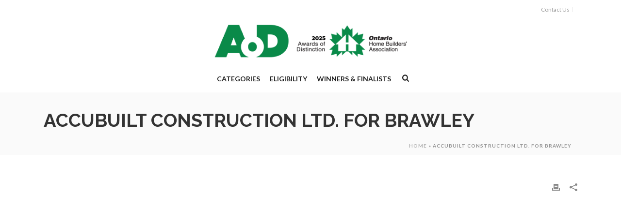

--- FILE ---
content_type: text/html; charset=UTF-8
request_url: https://www.ohbaaod.ca/2020/09/24/accubuilt-construction-ltd-for-brawley/
body_size: 26275
content:
<!DOCTYPE html>
<html lang="en-US" >
<head>
		<meta charset="UTF-8" /><meta name="viewport" content="width=device-width, initial-scale=1.0, minimum-scale=1.0, maximum-scale=1.0, user-scalable=0" /><meta http-equiv="X-UA-Compatible" content="IE=edge,chrome=1" /><meta name="format-detection" content="telephone=no"><script type="text/javascript">var ajaxurl = "https://www.ohbaaod.ca/wp-admin/admin-ajax.php";</script><meta name='robots' content='index, follow, max-image-preview:large, max-snippet:-1, max-video-preview:-1' />

		<style id="critical-path-css" type="text/css">
			body,html{width:100%;height:100%;margin:0;padding:0}.page-preloader{top:0;left:0;z-index:999;position:fixed;height:100%;width:100%;text-align:center}.preloader-preview-area{animation-delay:-.2s;top:50%;-ms-transform:translateY(100%);transform:translateY(100%);margin-top:10px;max-height:calc(50% - 20px);opacity:1;width:100%;text-align:center;position:absolute}.preloader-logo{max-width:90%;top:50%;-ms-transform:translateY(-100%);transform:translateY(-100%);margin:-10px auto 0 auto;max-height:calc(50% - 20px);opacity:1;position:relative}.ball-pulse>div{width:15px;height:15px;border-radius:100%;margin:2px;animation-fill-mode:both;display:inline-block;animation:ball-pulse .75s infinite cubic-bezier(.2,.68,.18,1.08)}.ball-pulse>div:nth-child(1){animation-delay:-.36s}.ball-pulse>div:nth-child(2){animation-delay:-.24s}.ball-pulse>div:nth-child(3){animation-delay:-.12s}@keyframes ball-pulse{0%{transform:scale(1);opacity:1}45%{transform:scale(.1);opacity:.7}80%{transform:scale(1);opacity:1}}.ball-clip-rotate-pulse{position:relative;-ms-transform:translateY(-15px) translateX(-10px);transform:translateY(-15px) translateX(-10px);display:inline-block}.ball-clip-rotate-pulse>div{animation-fill-mode:both;position:absolute;top:0;left:0;border-radius:100%}.ball-clip-rotate-pulse>div:first-child{height:36px;width:36px;top:7px;left:-7px;animation:ball-clip-rotate-pulse-scale 1s 0s cubic-bezier(.09,.57,.49,.9) infinite}.ball-clip-rotate-pulse>div:last-child{position:absolute;width:50px;height:50px;left:-16px;top:-2px;background:0 0;border:2px solid;animation:ball-clip-rotate-pulse-rotate 1s 0s cubic-bezier(.09,.57,.49,.9) infinite;animation-duration:1s}@keyframes ball-clip-rotate-pulse-rotate{0%{transform:rotate(0) scale(1)}50%{transform:rotate(180deg) scale(.6)}100%{transform:rotate(360deg) scale(1)}}@keyframes ball-clip-rotate-pulse-scale{30%{transform:scale(.3)}100%{transform:scale(1)}}@keyframes square-spin{25%{transform:perspective(100px) rotateX(180deg) rotateY(0)}50%{transform:perspective(100px) rotateX(180deg) rotateY(180deg)}75%{transform:perspective(100px) rotateX(0) rotateY(180deg)}100%{transform:perspective(100px) rotateX(0) rotateY(0)}}.square-spin{display:inline-block}.square-spin>div{animation-fill-mode:both;width:50px;height:50px;animation:square-spin 3s 0s cubic-bezier(.09,.57,.49,.9) infinite}.cube-transition{position:relative;-ms-transform:translate(-25px,-25px);transform:translate(-25px,-25px);display:inline-block}.cube-transition>div{animation-fill-mode:both;width:15px;height:15px;position:absolute;top:-5px;left:-5px;animation:cube-transition 1.6s 0s infinite ease-in-out}.cube-transition>div:last-child{animation-delay:-.8s}@keyframes cube-transition{25%{transform:translateX(50px) scale(.5) rotate(-90deg)}50%{transform:translate(50px,50px) rotate(-180deg)}75%{transform:translateY(50px) scale(.5) rotate(-270deg)}100%{transform:rotate(-360deg)}}.ball-scale>div{border-radius:100%;margin:2px;animation-fill-mode:both;display:inline-block;height:60px;width:60px;animation:ball-scale 1s 0s ease-in-out infinite}@keyframes ball-scale{0%{transform:scale(0)}100%{transform:scale(1);opacity:0}}.line-scale>div{animation-fill-mode:both;display:inline-block;width:5px;height:50px;border-radius:2px;margin:2px}.line-scale>div:nth-child(1){animation:line-scale 1s -.5s infinite cubic-bezier(.2,.68,.18,1.08)}.line-scale>div:nth-child(2){animation:line-scale 1s -.4s infinite cubic-bezier(.2,.68,.18,1.08)}.line-scale>div:nth-child(3){animation:line-scale 1s -.3s infinite cubic-bezier(.2,.68,.18,1.08)}.line-scale>div:nth-child(4){animation:line-scale 1s -.2s infinite cubic-bezier(.2,.68,.18,1.08)}.line-scale>div:nth-child(5){animation:line-scale 1s -.1s infinite cubic-bezier(.2,.68,.18,1.08)}@keyframes line-scale{0%{transform:scaley(1)}50%{transform:scaley(.4)}100%{transform:scaley(1)}}.ball-scale-multiple{position:relative;-ms-transform:translateY(30px);transform:translateY(30px);display:inline-block}.ball-scale-multiple>div{border-radius:100%;animation-fill-mode:both;margin:2px;position:absolute;left:-30px;top:0;opacity:0;margin:0;width:50px;height:50px;animation:ball-scale-multiple 1s 0s linear infinite}.ball-scale-multiple>div:nth-child(2){animation-delay:-.2s}.ball-scale-multiple>div:nth-child(3){animation-delay:-.2s}@keyframes ball-scale-multiple{0%{transform:scale(0);opacity:0}5%{opacity:1}100%{transform:scale(1);opacity:0}}.ball-pulse-sync{display:inline-block}.ball-pulse-sync>div{width:15px;height:15px;border-radius:100%;margin:2px;animation-fill-mode:both;display:inline-block}.ball-pulse-sync>div:nth-child(1){animation:ball-pulse-sync .6s -.21s infinite ease-in-out}.ball-pulse-sync>div:nth-child(2){animation:ball-pulse-sync .6s -.14s infinite ease-in-out}.ball-pulse-sync>div:nth-child(3){animation:ball-pulse-sync .6s -70ms infinite ease-in-out}@keyframes ball-pulse-sync{33%{transform:translateY(10px)}66%{transform:translateY(-10px)}100%{transform:translateY(0)}}.transparent-circle{display:inline-block;border-top:.5em solid rgba(255,255,255,.2);border-right:.5em solid rgba(255,255,255,.2);border-bottom:.5em solid rgba(255,255,255,.2);border-left:.5em solid #fff;transform:translateZ(0);animation:transparent-circle 1.1s infinite linear;width:50px;height:50px;border-radius:50%}.transparent-circle:after{border-radius:50%;width:10em;height:10em}@keyframes transparent-circle{0%{transform:rotate(0)}100%{transform:rotate(360deg)}}.ball-spin-fade-loader{position:relative;top:-10px;left:-10px;display:inline-block}.ball-spin-fade-loader>div{width:15px;height:15px;border-radius:100%;margin:2px;animation-fill-mode:both;position:absolute;animation:ball-spin-fade-loader 1s infinite linear}.ball-spin-fade-loader>div:nth-child(1){top:25px;left:0;animation-delay:-.84s;-webkit-animation-delay:-.84s}.ball-spin-fade-loader>div:nth-child(2){top:17.05px;left:17.05px;animation-delay:-.72s;-webkit-animation-delay:-.72s}.ball-spin-fade-loader>div:nth-child(3){top:0;left:25px;animation-delay:-.6s;-webkit-animation-delay:-.6s}.ball-spin-fade-loader>div:nth-child(4){top:-17.05px;left:17.05px;animation-delay:-.48s;-webkit-animation-delay:-.48s}.ball-spin-fade-loader>div:nth-child(5){top:-25px;left:0;animation-delay:-.36s;-webkit-animation-delay:-.36s}.ball-spin-fade-loader>div:nth-child(6){top:-17.05px;left:-17.05px;animation-delay:-.24s;-webkit-animation-delay:-.24s}.ball-spin-fade-loader>div:nth-child(7){top:0;left:-25px;animation-delay:-.12s;-webkit-animation-delay:-.12s}.ball-spin-fade-loader>div:nth-child(8){top:17.05px;left:-17.05px;animation-delay:0s;-webkit-animation-delay:0s}@keyframes ball-spin-fade-loader{50%{opacity:.3;transform:scale(.4)}100%{opacity:1;transform:scale(1)}}		</style>

		
	<!-- This site is optimized with the Yoast SEO plugin v26.7 - https://yoast.com/wordpress/plugins/seo/ -->
	<title>Accubuilt Construction Ltd. for Brawley - OHBA AoD</title>
	<link rel="canonical" href="https://www.ohbaaod.ca/2020/09/24/accubuilt-construction-ltd-for-brawley/" />
	<meta property="og:locale" content="en_US" />
	<meta property="og:type" content="article" />
	<meta property="og:title" content="Accubuilt Construction Ltd. for Brawley - OHBA AoD" />
	<meta property="og:url" content="https://www.ohbaaod.ca/2020/09/24/accubuilt-construction-ltd-for-brawley/" />
	<meta property="og:site_name" content="OHBA AoD" />
	<meta property="article:published_time" content="2020-09-24T10:00:00+00:00" />
	<meta property="article:modified_time" content="2020-09-25T22:23:41+00:00" />
	<meta name="author" content="AoDOHBA" />
	<meta name="twitter:card" content="summary_large_image" />
	<meta name="twitter:label1" content="Written by" />
	<meta name="twitter:data1" content="AoDOHBA" />
	<script type="application/ld+json" class="yoast-schema-graph">{"@context":"https://schema.org","@graph":[{"@type":"Article","@id":"https://www.ohbaaod.ca/2020/09/24/accubuilt-construction-ltd-for-brawley/#article","isPartOf":{"@id":"https://www.ohbaaod.ca/2020/09/24/accubuilt-construction-ltd-for-brawley/"},"author":{"name":"AoDOHBA","@id":"https://www.ohbaaod.ca/#/schema/person/11f2c13eb6756d440a4ac4ca223d1d93"},"headline":"Accubuilt Construction Ltd. for Brawley","datePublished":"2020-09-24T10:00:00+00:00","dateModified":"2020-09-25T22:23:41+00:00","mainEntityOfPage":{"@id":"https://www.ohbaaod.ca/2020/09/24/accubuilt-construction-ltd-for-brawley/"},"wordCount":5,"articleSection":["Room Design","New Home Kitchen (New Low-Rise Home 2501 sq. ft. and over)"],"inLanguage":"en-US"},{"@type":"WebPage","@id":"https://www.ohbaaod.ca/2020/09/24/accubuilt-construction-ltd-for-brawley/","url":"https://www.ohbaaod.ca/2020/09/24/accubuilt-construction-ltd-for-brawley/","name":"Accubuilt Construction Ltd. for Brawley - OHBA AoD","isPartOf":{"@id":"https://www.ohbaaod.ca/#website"},"datePublished":"2020-09-24T10:00:00+00:00","dateModified":"2020-09-25T22:23:41+00:00","author":{"@id":"https://www.ohbaaod.ca/#/schema/person/11f2c13eb6756d440a4ac4ca223d1d93"},"breadcrumb":{"@id":"https://www.ohbaaod.ca/2020/09/24/accubuilt-construction-ltd-for-brawley/#breadcrumb"},"inLanguage":"en-US","potentialAction":[{"@type":"ReadAction","target":["https://www.ohbaaod.ca/2020/09/24/accubuilt-construction-ltd-for-brawley/"]}]},{"@type":"BreadcrumbList","@id":"https://www.ohbaaod.ca/2020/09/24/accubuilt-construction-ltd-for-brawley/#breadcrumb","itemListElement":[{"@type":"ListItem","position":1,"name":"Home","item":"https://www.ohbaaod.ca/"},{"@type":"ListItem","position":2,"name":"Accubuilt Construction Ltd. for Brawley"}]},{"@type":"WebSite","@id":"https://www.ohbaaod.ca/#website","url":"https://www.ohbaaod.ca/","name":"OHBA AoD","description":"AoD Special","potentialAction":[{"@type":"SearchAction","target":{"@type":"EntryPoint","urlTemplate":"https://www.ohbaaod.ca/?s={search_term_string}"},"query-input":{"@type":"PropertyValueSpecification","valueRequired":true,"valueName":"search_term_string"}}],"inLanguage":"en-US"},{"@type":"Person","@id":"https://www.ohbaaod.ca/#/schema/person/11f2c13eb6756d440a4ac4ca223d1d93","name":"AoDOHBA","url":"https://www.ohbaaod.ca/author/aodohba/"}]}</script>
	<!-- / Yoast SEO plugin. -->


<link rel="alternate" type="application/rss+xml" title="OHBA AoD &raquo; Feed" href="https://www.ohbaaod.ca/feed/" />
<link rel="alternate" type="application/rss+xml" title="OHBA AoD &raquo; Comments Feed" href="https://www.ohbaaod.ca/comments/feed/" />

<link rel="shortcut icon" href="https://www.ohbaaod.ca/wp-content/uploads/2018/03/favicon.png"  />
<script type="text/javascript">window.abb = {};php = {};window.PHP = {};PHP.ajax = "https://www.ohbaaod.ca/wp-admin/admin-ajax.php";PHP.wp_p_id = "7930";var mk_header_parallax, mk_banner_parallax, mk_page_parallax, mk_footer_parallax, mk_body_parallax;var mk_images_dir = "https://www.ohbaaod.ca/wp-content/themes/jupiter/assets/images",mk_theme_js_path = "https://www.ohbaaod.ca/wp-content/themes/jupiter/assets/js",mk_theme_dir = "https://www.ohbaaod.ca/wp-content/themes/jupiter",mk_captcha_placeholder = "Enter Captcha",mk_captcha_invalid_txt = "Invalid. Try again.",mk_captcha_correct_txt = "Captcha correct.",mk_responsive_nav_width = 1160,mk_vertical_header_back = "Back",mk_vertical_header_anim = "1",mk_check_rtl = true,mk_grid_width = 1140,mk_ajax_search_option = "beside_nav",mk_preloader_bg_color = "#fff",mk_accent_color = "#00a652",mk_go_to_top =  "true",mk_smooth_scroll =  "true",mk_show_background_video =  "true",mk_preloader_bar_color = "#00a652",mk_preloader_logo = "";var mk_header_parallax = false,mk_banner_parallax = false,mk_footer_parallax = false,mk_body_parallax = false,mk_no_more_posts = "No More Posts",mk_typekit_id   = "",mk_google_fonts = ["Lato:100italic,200italic,300italic,400italic,500italic,600italic,700italic,800italic,900italic,100,200,300,400,500,600,700,800,900","Raleway:100italic,200italic,300italic,400italic,500italic,600italic,700italic,800italic,900italic,100,200,300,400,500,600,700,800,900"],mk_global_lazyload = true;</script><link rel="alternate" title="oEmbed (JSON)" type="application/json+oembed" href="https://www.ohbaaod.ca/wp-json/oembed/1.0/embed?url=https%3A%2F%2Fwww.ohbaaod.ca%2F2020%2F09%2F24%2Faccubuilt-construction-ltd-for-brawley%2F" />
<link rel="alternate" title="oEmbed (XML)" type="text/xml+oembed" href="https://www.ohbaaod.ca/wp-json/oembed/1.0/embed?url=https%3A%2F%2Fwww.ohbaaod.ca%2F2020%2F09%2F24%2Faccubuilt-construction-ltd-for-brawley%2F&#038;format=xml" />
<style id='wp-img-auto-sizes-contain-inline-css' type='text/css'>
img:is([sizes=auto i],[sizes^="auto," i]){contain-intrinsic-size:3000px 1500px}
/*# sourceURL=wp-img-auto-sizes-contain-inline-css */
</style>
<link rel='stylesheet' id='sbi_styles-css' href='https://www.ohbaaod.ca/wp-content/plugins/instagram-feed/css/sbi-styles.min.css?ver=6.10.0' type='text/css' media='all' />
<style id='wp-block-library-inline-css' type='text/css'>
:root{--wp-block-synced-color:#7a00df;--wp-block-synced-color--rgb:122,0,223;--wp-bound-block-color:var(--wp-block-synced-color);--wp-editor-canvas-background:#ddd;--wp-admin-theme-color:#007cba;--wp-admin-theme-color--rgb:0,124,186;--wp-admin-theme-color-darker-10:#006ba1;--wp-admin-theme-color-darker-10--rgb:0,107,160.5;--wp-admin-theme-color-darker-20:#005a87;--wp-admin-theme-color-darker-20--rgb:0,90,135;--wp-admin-border-width-focus:2px}@media (min-resolution:192dpi){:root{--wp-admin-border-width-focus:1.5px}}.wp-element-button{cursor:pointer}:root .has-very-light-gray-background-color{background-color:#eee}:root .has-very-dark-gray-background-color{background-color:#313131}:root .has-very-light-gray-color{color:#eee}:root .has-very-dark-gray-color{color:#313131}:root .has-vivid-green-cyan-to-vivid-cyan-blue-gradient-background{background:linear-gradient(135deg,#00d084,#0693e3)}:root .has-purple-crush-gradient-background{background:linear-gradient(135deg,#34e2e4,#4721fb 50%,#ab1dfe)}:root .has-hazy-dawn-gradient-background{background:linear-gradient(135deg,#faaca8,#dad0ec)}:root .has-subdued-olive-gradient-background{background:linear-gradient(135deg,#fafae1,#67a671)}:root .has-atomic-cream-gradient-background{background:linear-gradient(135deg,#fdd79a,#004a59)}:root .has-nightshade-gradient-background{background:linear-gradient(135deg,#330968,#31cdcf)}:root .has-midnight-gradient-background{background:linear-gradient(135deg,#020381,#2874fc)}:root{--wp--preset--font-size--normal:16px;--wp--preset--font-size--huge:42px}.has-regular-font-size{font-size:1em}.has-larger-font-size{font-size:2.625em}.has-normal-font-size{font-size:var(--wp--preset--font-size--normal)}.has-huge-font-size{font-size:var(--wp--preset--font-size--huge)}.has-text-align-center{text-align:center}.has-text-align-left{text-align:left}.has-text-align-right{text-align:right}.has-fit-text{white-space:nowrap!important}#end-resizable-editor-section{display:none}.aligncenter{clear:both}.items-justified-left{justify-content:flex-start}.items-justified-center{justify-content:center}.items-justified-right{justify-content:flex-end}.items-justified-space-between{justify-content:space-between}.screen-reader-text{border:0;clip-path:inset(50%);height:1px;margin:-1px;overflow:hidden;padding:0;position:absolute;width:1px;word-wrap:normal!important}.screen-reader-text:focus{background-color:#ddd;clip-path:none;color:#444;display:block;font-size:1em;height:auto;left:5px;line-height:normal;padding:15px 23px 14px;text-decoration:none;top:5px;width:auto;z-index:100000}html :where(.has-border-color){border-style:solid}html :where([style*=border-top-color]){border-top-style:solid}html :where([style*=border-right-color]){border-right-style:solid}html :where([style*=border-bottom-color]){border-bottom-style:solid}html :where([style*=border-left-color]){border-left-style:solid}html :where([style*=border-width]){border-style:solid}html :where([style*=border-top-width]){border-top-style:solid}html :where([style*=border-right-width]){border-right-style:solid}html :where([style*=border-bottom-width]){border-bottom-style:solid}html :where([style*=border-left-width]){border-left-style:solid}html :where(img[class*=wp-image-]){height:auto;max-width:100%}:where(figure){margin:0 0 1em}html :where(.is-position-sticky){--wp-admin--admin-bar--position-offset:var(--wp-admin--admin-bar--height,0px)}@media screen and (max-width:600px){html :where(.is-position-sticky){--wp-admin--admin-bar--position-offset:0px}}

/*# sourceURL=wp-block-library-inline-css */
</style><style id='global-styles-inline-css' type='text/css'>
:root{--wp--preset--aspect-ratio--square: 1;--wp--preset--aspect-ratio--4-3: 4/3;--wp--preset--aspect-ratio--3-4: 3/4;--wp--preset--aspect-ratio--3-2: 3/2;--wp--preset--aspect-ratio--2-3: 2/3;--wp--preset--aspect-ratio--16-9: 16/9;--wp--preset--aspect-ratio--9-16: 9/16;--wp--preset--color--black: #000000;--wp--preset--color--cyan-bluish-gray: #abb8c3;--wp--preset--color--white: #ffffff;--wp--preset--color--pale-pink: #f78da7;--wp--preset--color--vivid-red: #cf2e2e;--wp--preset--color--luminous-vivid-orange: #ff6900;--wp--preset--color--luminous-vivid-amber: #fcb900;--wp--preset--color--light-green-cyan: #7bdcb5;--wp--preset--color--vivid-green-cyan: #00d084;--wp--preset--color--pale-cyan-blue: #8ed1fc;--wp--preset--color--vivid-cyan-blue: #0693e3;--wp--preset--color--vivid-purple: #9b51e0;--wp--preset--gradient--vivid-cyan-blue-to-vivid-purple: linear-gradient(135deg,rgb(6,147,227) 0%,rgb(155,81,224) 100%);--wp--preset--gradient--light-green-cyan-to-vivid-green-cyan: linear-gradient(135deg,rgb(122,220,180) 0%,rgb(0,208,130) 100%);--wp--preset--gradient--luminous-vivid-amber-to-luminous-vivid-orange: linear-gradient(135deg,rgb(252,185,0) 0%,rgb(255,105,0) 100%);--wp--preset--gradient--luminous-vivid-orange-to-vivid-red: linear-gradient(135deg,rgb(255,105,0) 0%,rgb(207,46,46) 100%);--wp--preset--gradient--very-light-gray-to-cyan-bluish-gray: linear-gradient(135deg,rgb(238,238,238) 0%,rgb(169,184,195) 100%);--wp--preset--gradient--cool-to-warm-spectrum: linear-gradient(135deg,rgb(74,234,220) 0%,rgb(151,120,209) 20%,rgb(207,42,186) 40%,rgb(238,44,130) 60%,rgb(251,105,98) 80%,rgb(254,248,76) 100%);--wp--preset--gradient--blush-light-purple: linear-gradient(135deg,rgb(255,206,236) 0%,rgb(152,150,240) 100%);--wp--preset--gradient--blush-bordeaux: linear-gradient(135deg,rgb(254,205,165) 0%,rgb(254,45,45) 50%,rgb(107,0,62) 100%);--wp--preset--gradient--luminous-dusk: linear-gradient(135deg,rgb(255,203,112) 0%,rgb(199,81,192) 50%,rgb(65,88,208) 100%);--wp--preset--gradient--pale-ocean: linear-gradient(135deg,rgb(255,245,203) 0%,rgb(182,227,212) 50%,rgb(51,167,181) 100%);--wp--preset--gradient--electric-grass: linear-gradient(135deg,rgb(202,248,128) 0%,rgb(113,206,126) 100%);--wp--preset--gradient--midnight: linear-gradient(135deg,rgb(2,3,129) 0%,rgb(40,116,252) 100%);--wp--preset--font-size--small: 13px;--wp--preset--font-size--medium: 20px;--wp--preset--font-size--large: 36px;--wp--preset--font-size--x-large: 42px;--wp--preset--spacing--20: 0.44rem;--wp--preset--spacing--30: 0.67rem;--wp--preset--spacing--40: 1rem;--wp--preset--spacing--50: 1.5rem;--wp--preset--spacing--60: 2.25rem;--wp--preset--spacing--70: 3.38rem;--wp--preset--spacing--80: 5.06rem;--wp--preset--shadow--natural: 6px 6px 9px rgba(0, 0, 0, 0.2);--wp--preset--shadow--deep: 12px 12px 50px rgba(0, 0, 0, 0.4);--wp--preset--shadow--sharp: 6px 6px 0px rgba(0, 0, 0, 0.2);--wp--preset--shadow--outlined: 6px 6px 0px -3px rgb(255, 255, 255), 6px 6px rgb(0, 0, 0);--wp--preset--shadow--crisp: 6px 6px 0px rgb(0, 0, 0);}:where(.is-layout-flex){gap: 0.5em;}:where(.is-layout-grid){gap: 0.5em;}body .is-layout-flex{display: flex;}.is-layout-flex{flex-wrap: wrap;align-items: center;}.is-layout-flex > :is(*, div){margin: 0;}body .is-layout-grid{display: grid;}.is-layout-grid > :is(*, div){margin: 0;}:where(.wp-block-columns.is-layout-flex){gap: 2em;}:where(.wp-block-columns.is-layout-grid){gap: 2em;}:where(.wp-block-post-template.is-layout-flex){gap: 1.25em;}:where(.wp-block-post-template.is-layout-grid){gap: 1.25em;}.has-black-color{color: var(--wp--preset--color--black) !important;}.has-cyan-bluish-gray-color{color: var(--wp--preset--color--cyan-bluish-gray) !important;}.has-white-color{color: var(--wp--preset--color--white) !important;}.has-pale-pink-color{color: var(--wp--preset--color--pale-pink) !important;}.has-vivid-red-color{color: var(--wp--preset--color--vivid-red) !important;}.has-luminous-vivid-orange-color{color: var(--wp--preset--color--luminous-vivid-orange) !important;}.has-luminous-vivid-amber-color{color: var(--wp--preset--color--luminous-vivid-amber) !important;}.has-light-green-cyan-color{color: var(--wp--preset--color--light-green-cyan) !important;}.has-vivid-green-cyan-color{color: var(--wp--preset--color--vivid-green-cyan) !important;}.has-pale-cyan-blue-color{color: var(--wp--preset--color--pale-cyan-blue) !important;}.has-vivid-cyan-blue-color{color: var(--wp--preset--color--vivid-cyan-blue) !important;}.has-vivid-purple-color{color: var(--wp--preset--color--vivid-purple) !important;}.has-black-background-color{background-color: var(--wp--preset--color--black) !important;}.has-cyan-bluish-gray-background-color{background-color: var(--wp--preset--color--cyan-bluish-gray) !important;}.has-white-background-color{background-color: var(--wp--preset--color--white) !important;}.has-pale-pink-background-color{background-color: var(--wp--preset--color--pale-pink) !important;}.has-vivid-red-background-color{background-color: var(--wp--preset--color--vivid-red) !important;}.has-luminous-vivid-orange-background-color{background-color: var(--wp--preset--color--luminous-vivid-orange) !important;}.has-luminous-vivid-amber-background-color{background-color: var(--wp--preset--color--luminous-vivid-amber) !important;}.has-light-green-cyan-background-color{background-color: var(--wp--preset--color--light-green-cyan) !important;}.has-vivid-green-cyan-background-color{background-color: var(--wp--preset--color--vivid-green-cyan) !important;}.has-pale-cyan-blue-background-color{background-color: var(--wp--preset--color--pale-cyan-blue) !important;}.has-vivid-cyan-blue-background-color{background-color: var(--wp--preset--color--vivid-cyan-blue) !important;}.has-vivid-purple-background-color{background-color: var(--wp--preset--color--vivid-purple) !important;}.has-black-border-color{border-color: var(--wp--preset--color--black) !important;}.has-cyan-bluish-gray-border-color{border-color: var(--wp--preset--color--cyan-bluish-gray) !important;}.has-white-border-color{border-color: var(--wp--preset--color--white) !important;}.has-pale-pink-border-color{border-color: var(--wp--preset--color--pale-pink) !important;}.has-vivid-red-border-color{border-color: var(--wp--preset--color--vivid-red) !important;}.has-luminous-vivid-orange-border-color{border-color: var(--wp--preset--color--luminous-vivid-orange) !important;}.has-luminous-vivid-amber-border-color{border-color: var(--wp--preset--color--luminous-vivid-amber) !important;}.has-light-green-cyan-border-color{border-color: var(--wp--preset--color--light-green-cyan) !important;}.has-vivid-green-cyan-border-color{border-color: var(--wp--preset--color--vivid-green-cyan) !important;}.has-pale-cyan-blue-border-color{border-color: var(--wp--preset--color--pale-cyan-blue) !important;}.has-vivid-cyan-blue-border-color{border-color: var(--wp--preset--color--vivid-cyan-blue) !important;}.has-vivid-purple-border-color{border-color: var(--wp--preset--color--vivid-purple) !important;}.has-vivid-cyan-blue-to-vivid-purple-gradient-background{background: var(--wp--preset--gradient--vivid-cyan-blue-to-vivid-purple) !important;}.has-light-green-cyan-to-vivid-green-cyan-gradient-background{background: var(--wp--preset--gradient--light-green-cyan-to-vivid-green-cyan) !important;}.has-luminous-vivid-amber-to-luminous-vivid-orange-gradient-background{background: var(--wp--preset--gradient--luminous-vivid-amber-to-luminous-vivid-orange) !important;}.has-luminous-vivid-orange-to-vivid-red-gradient-background{background: var(--wp--preset--gradient--luminous-vivid-orange-to-vivid-red) !important;}.has-very-light-gray-to-cyan-bluish-gray-gradient-background{background: var(--wp--preset--gradient--very-light-gray-to-cyan-bluish-gray) !important;}.has-cool-to-warm-spectrum-gradient-background{background: var(--wp--preset--gradient--cool-to-warm-spectrum) !important;}.has-blush-light-purple-gradient-background{background: var(--wp--preset--gradient--blush-light-purple) !important;}.has-blush-bordeaux-gradient-background{background: var(--wp--preset--gradient--blush-bordeaux) !important;}.has-luminous-dusk-gradient-background{background: var(--wp--preset--gradient--luminous-dusk) !important;}.has-pale-ocean-gradient-background{background: var(--wp--preset--gradient--pale-ocean) !important;}.has-electric-grass-gradient-background{background: var(--wp--preset--gradient--electric-grass) !important;}.has-midnight-gradient-background{background: var(--wp--preset--gradient--midnight) !important;}.has-small-font-size{font-size: var(--wp--preset--font-size--small) !important;}.has-medium-font-size{font-size: var(--wp--preset--font-size--medium) !important;}.has-large-font-size{font-size: var(--wp--preset--font-size--large) !important;}.has-x-large-font-size{font-size: var(--wp--preset--font-size--x-large) !important;}
/*# sourceURL=global-styles-inline-css */
</style>

<style id='classic-theme-styles-inline-css' type='text/css'>
/*! This file is auto-generated */
.wp-block-button__link{color:#fff;background-color:#32373c;border-radius:9999px;box-shadow:none;text-decoration:none;padding:calc(.667em + 2px) calc(1.333em + 2px);font-size:1.125em}.wp-block-file__button{background:#32373c;color:#fff;text-decoration:none}
/*# sourceURL=/wp-includes/css/classic-themes.min.css */
</style>
<link rel='stylesheet' id='contact-form-7-css' href='https://www.ohbaaod.ca/wp-content/plugins/contact-form-7/includes/css/styles.css?ver=6.1.4' type='text/css' media='all' />
<link rel='stylesheet' id='pdfg-front-css-css' href='https://www.ohbaaod.ca/wp-content/plugins/html-pdf-generator-child/assets/css/pdfg-front.css?ver=1' type='text/css' media='all' />
<link rel='stylesheet' id='theme-styles-css' href='https://www.ohbaaod.ca/wp-content/themes/jupiter/assets/stylesheet/min/full-styles.6.12.2.css?ver=1740610473' type='text/css' media='all' />
<style id='theme-styles-inline-css' type='text/css'>

			#wpadminbar {
				-webkit-backface-visibility: hidden;
				backface-visibility: hidden;
				-webkit-perspective: 1000;
				-ms-perspective: 1000;
				perspective: 1000;
				-webkit-transform: translateZ(0px);
				-ms-transform: translateZ(0px);
				transform: translateZ(0px);
			}
			@media screen and (max-width: 600px) {
				#wpadminbar {
					position: fixed !important;
				}
			}
		
body { transform:unset;background-color:#fff; } .hb-custom-header #mk-page-introduce, .mk-header { transform:unset;background-color:#fafafa;background-size:cover;-webkit-background-size:cover;-moz-background-size:cover; } .hb-custom-header > div, .mk-header-bg { transform:unset;background-color:#fff; } .mk-classic-nav-bg { transform:unset;background-color:#fff; } .master-holder-bg { transform:unset;background-color:#fff; } #mk-footer { transform:unset;background-color:#2b2b2b; } #mk-boxed-layout { -webkit-box-shadow:0 0 px rgba(0, 0, 0, ); -moz-box-shadow:0 0 px rgba(0, 0, 0, ); box-shadow:0 0 px rgba(0, 0, 0, ); } .mk-news-tab .mk-tabs-tabs .is-active a, .mk-fancy-title.pattern-style span, .mk-fancy-title.pattern-style.color-gradient span:after, .page-bg-color { background-color:#fff; } .page-title { font-size:38px; color:#333333; text-transform:uppercase; font-weight:700; letter-spacing:0px; } .page-subtitle { font-size:14px; line-height:100%; color:#666666; font-size:14px; text-transform:none; } .mk-header { border-bottom:1px solid #ffffff; } .header-style-1 .mk-header-padding-wrapper, .header-style-2 .mk-header-padding-wrapper, .header-style-3 .mk-header-padding-wrapper { padding-top:186px; } .mk-process-steps[max-width~="950px"] ul::before { display:none !important; } .mk-process-steps[max-width~="950px"] li { margin-bottom:30px !important; width:100% !important; text-align:center; } .mk-event-countdown-ul[max-width~="750px"] li { width:90%; display:block; margin:0 auto 15px; } body { font-family:HelveticaNeue-Light, Helvetica Neue Light, Helvetica Neue, Helvetica, Arial, Lucida Grande, sans-serif } body { font-family:Lato } h1, h2, h3, h4, h5, h6 { font-family:Raleway } @font-face { font-family:'star'; src:url('https://www.ohbaaod.ca/wp-content/themes/jupiter/assets/stylesheet/fonts/star/font.eot'); src:url('https://www.ohbaaod.ca/wp-content/themes/jupiter/assets/stylesheet/fonts/star/font.eot?#iefix') format('embedded-opentype'), url('https://www.ohbaaod.ca/wp-content/themes/jupiter/assets/stylesheet/fonts/star/font.woff') format('woff'), url('https://www.ohbaaod.ca/wp-content/themes/jupiter/assets/stylesheet/fonts/star/font.ttf') format('truetype'), url('https://www.ohbaaod.ca/wp-content/themes/jupiter/assets/stylesheet/fonts/star/font.svg#star') format('svg'); font-weight:normal; font-style:normal; } @font-face { font-family:'WooCommerce'; src:url('https://www.ohbaaod.ca/wp-content/themes/jupiter/assets/stylesheet/fonts/woocommerce/font.eot'); src:url('https://www.ohbaaod.ca/wp-content/themes/jupiter/assets/stylesheet/fonts/woocommerce/font.eot?#iefix') format('embedded-opentype'), url('https://www.ohbaaod.ca/wp-content/themes/jupiter/assets/stylesheet/fonts/woocommerce/font.woff') format('woff'), url('https://www.ohbaaod.ca/wp-content/themes/jupiter/assets/stylesheet/fonts/woocommerce/font.ttf') format('truetype'), url('https://www.ohbaaod.ca/wp-content/themes/jupiter/assets/stylesheet/fonts/woocommerce/font.svg#WooCommerce') format('svg'); font-weight:normal; font-style:normal; }.header-toolbar-contact, .mk-header-date, .mk-header-login, .mk-header-signup, .mk-header-tagline, .mk-header-toolbar, .mk-header-toolbar .mk-header-searchform, .mk-language-nav>a{ text-align:right; } .mk-header-toolbar .mk-header-social svg{ padding:8px; } .mk-header-social ul li a{ margin:0 2px; } .facebook-hover{ background:#3b5998; } .twitter-hover{ background:#56a3d9; } .linkedin-hover{ background:#007bb6; } .main-nav-side-search,.mk-main-navigation{ } .main-nav-side-search,.header-style-1 .menu-hover-style-4 .main-navigation-ul > li > a{ height:50px !important; } .mk-header-inner{ } .newsletter{ font-size:24px !important; text-align:center; font-weight:600 !important; } .popular-posts .widgettitle{ font-size:36px !important; text-align:center; font-weight:600 !important; } .popular-posts .widgettitle:before, .popular-posts .widgettitle:after { background-color:#000; content:""; display:inline-block; height:1px; position:relative; vertical-align:middle; width:14%; } .popular-posts .widgettitle:before { right:0.5em; margin-left:-50%; } .popular-posts .widgettitle:after { left:0.5em; margin-right:-50%; } .popular-posts ul{ border:1px solid #f0f0f0; } .popular-posts ul li{ border-bottom:1px solid #f0f0f0; padding:0; margin-bottom:0; list-style:none; margin-left:0; } .popular-posts ul li:last-child{ border-bottom:0px; } .popular-posts a{ color:#333333 !important; display:block; padding:10px 2px 1px 12px; padding-bottom:10px; } .popular-posts ul li .post-list-info:after{ } .popular-posts ul li:hover{ background:#fafafa; } #sponsors{ background:#fafafa; } #sponsors-title{ text-align:center; padding-top:2%; margin-bottom:0; } #menu-footer-left li a, #menu-footer-right li a{ color:#ffffff; text-transform:uppercase; font-size:18px; } #menu-footer-left .mk-svg-icon, #menu-footer-right .mk-svg-icon{ display:none; } .featuredcategory{ margin-top:10px; } .featuredcategory img{ max-height:205px; min-height:205px; width:auto; } .featuredcategory .imgcontainer{ width:45%; padding-top:10px; margin:auto; } .featuredcattitle{ text-align:center; } .featuredcategory .featuredcattitle a{ font-size:28px !important; text-align:center; font-weight:600 !important; color:#333; text-transform:uppercase; padding-right:5px; padding-left:5px; } .featuredcategory .linkcontainer{ text-align:center; margin-bottom:10px; margin-top:15px; } .featuredcategory .linkcontainer a{ background:#000; color:#fff; padding:5px 29px 5px 29px; text-transform:uppercase; } .client-logo{ background-size:170px; } .newsletter a{ color:#333 !important; } .newsletter a:hover{ color:#03a454 !important; } .newsletterimg:hover{ opacity:0.5; } .fullcalendar ul li{ list-style:none; border-radius:3px; margin-left:0; padding:3px; margin-bottom:3px; } .fullcalendar ul li:nth-child(even) { background-color:#FFEFD3; } .fullcalendar ul li:nth-child(odd) { background-color:#D0ECEA; } .fullcalendar ul { margin-left:0; } table.em-calendar td.eventful ul li a, table.em-calendar td.eventful-today ul li a{ color:#333; font-size:.75em; line-height:1.4; display:block; } table.em-calendar td.eventful ul li a:hover, table.em-calendar td.eventful-today ul li a:hover{ color:#666666; } table.em-calendar td.eventless-today, table.em-calendar td.eventful-today{ background-color:#fcf8e3; } table.em-calendar td.eventful a, table.em-calendar td.eventful-today a{ color:#006eb2; } td.eventful,td.eventless{ height:99px; } table.fullcalendar td{ border:1px solid #ddd; } .days-names td,.fullcalendar td{ font-size:0.8em; max-width:10px; } .month_name{ text-align:center !important; } .overlaycaption a,.overlaycaption a:hover{ color:#fff; } .overlaycaption{ position:absolute !important; top:50%; transform:translateY(-50%); margin-left:auto; margin-right:auto; left:0; right:0; } #mk-sidebar, #mk-sidebar p{ text-align:center; } .recentnewspost{ border:1px solid #e1e1e1; margin-bottom:5px; border-radius:3px; display:flex; } .rnp-date{ background:#fafafa; margin-bottom:0; padding:5px; font-size:14px; float:left; width:15%; text-align:center; border-right:1px solid #ddd; font-weight:600; color:#555555; text-transform:uppercase; } .rnp-date-day{ font-size:38px; padding-top:5px; padding-bottom:5px; } .rnp-title{ margin-bottom:0; width:85%; float:right; align-items:stretch; flex:1; } .rnp-title a{ display:block; font-size:18px; font-weight:600; padding-left:20px; height:100%; } .rnp-title a span{ display:block; padding-top:35px; } .rnp-title a:hover{ background:#fafafa; } .rnp-date-month,.rnp-date-day,.rnp-date-year{ display:block; } .clear:after { clear:both; content:""; display:table; } @media screen and (max-width:480px){ .recentnewspost{ display:block; } .rnp-date,.rnp-title{ width:100%; } .rnp-title{ padding-bottom:30px; } } #button-custom{ margin-bottom:10px; } #button-custom a:last-child{ background:#3A89C9; color:#fff; } #button-custom a{ background:#03a454; color:#fff; border-radius:3px; } #button-custom a:hover{ background:#008442; } #button-custom a:last-child:hover{ background:#296fa7; } .cat-title{ } .group-post{ } .backissues .cat-group{ background:#fafafa; box-shadow:2px 2px 5px #ddd; margin-bottom:30px; border-radius:2px; } .backissues .cat-group:after{ clear:both; content:""; display:block; } .backissues .cat-title{ text-align:center; } .backissues .cat-title img{ } @media screen and (min-width:768px){ .backissues .cat-title img{ padding-top:50%; } } .backissues .cat-bi-title{ margin-left:-20px; background:#333; color:#fff; padding-left:20px; padding-top:8px; padding-bottom:1px; margin-bottom:20px; border-radius:5px 2px 0px 5px; } .backissues .cat-bi-title a{ color:#fff; text-transform:uppercase; } .backissues .group-post{ margin-bottom:20px; } .digital-group{ padding:0; padding-right:5px; margin-bottom:20px; } .sponsor-row{ text-align:center; } .a-single{ display:inline; } .a-3 img,.a-4 img{ max-width:130px; } .sponsor-header{ float:right; text-align:right; display:inline-block; height:100%; position:relative; } .mk-classic-menu-wrapper{ width:1160px !important; } @media screen and (max-width:414px) { .sponsor-header .a-5 img,.sponsor-header .a-6 img{ max-width:80px; } .sponsor-header{ position:absolute; top:0; left:140px; } .sponsor-word{ display:none } } .digital-issue-col{ max-height:303px; } .subscription-col{ max-height:415px; } .digital-bg{ background:#fafafa; border:1px solid #ddd; padding:10px; } .digital-group img{ width:100%; } .digital-read{ text-align:center; } .digital-title{ text-align:center; text-transform:uppercase; font-weight:600; font-size:14px; } .digital-read a{ font-size:14px; background:#333; color:#fff; display:block; width:80%; margin:auto; margin-top:5px; margin-bottom:10px; border-radius:3px; } .digital-read img{ width:inherit; } .digital-read a:hover{ background:#555; color:#fff; } #members .supplier-unit br{ display:none; } #members .supplier-unit{ border-top:0; padding-bottom:0; } #members .supplier-unit h2{ margin-bottom:0; background:#f1f1f1; font-size:18px; padding:10px; border:1px solid #dfdfdf; border-radius:2px; cursor:pointer; } .supplier-unit .pagination{ background:none; border:0; } .supplier-unit{ border-top:0 !important; } .cat-image{ display:table-cell; } .cat-image img{ border:10px solid #fff !important; } .cat-image-text{ display:table-cell; vertical-align:bottom; width:40%; text-align:right; padding-right:10px; } .sidebar-cat-group{ display:table; } .sidebar-wrapper .post-excerpt{ text-align:left !important; } .sidebar-wrapper .post-title,.sidebar-wrapper h4{ text-align:left !important; } #mk-page-introduce .single-title-cat{ display:none; } .menu-item-link .mk-svg-icon{ color:#777; padding-bottom:4px; } #buddypress div.item-list-tabs ul li.last{ margin-right:60px; } #item-nav{ background:#333; } #item-nav .item-list-tabs a{ color:#fff; padding-bottom:7px !important; } #item-nav .item-list-tabs a:hover{ color:#ccc; } #item-body .item-list-tabs{ background:#eee !important; margin-top:0 !important; } #buddypress div.item-list-tabs ul li.current, #buddypress div.item-list-tabs ul li.selected{ background-color:#eee; line-height:1.8; } #buddypress div.item-list-tabs ul li.current a, #buddypress div.item-list-tabs ul li.selected a{ background-color:transparent; color:inherit; opacity:1; } #buddypress input[type=submit]{ height:3rem; border-radius:3px; font-size:16px; background:#03a454; border:1px solid #03a454; color:#fff; } #buddypress input[type=submit]:hover{ background:#01bf60; border:1px solid #03a454; color:#fff; } #buddypress input[type=button]{ background:#eee; } .overlaytint .mk-image-inner:before{ content:''; position:absolute; top:0; right:0; bottom:0; left:0; background-image:linear-gradient(to bottom right,#333,#000); opacity:.3; } .wpb_wrapper:hover .mk-image-inner img { -webkit-transform:scale(1.04); -ms-transform:scale(1.04); transform:scale(1.04); transition:-webkit-transform .35s cubic-bezier(.25,.46,.45,.94); transition:transform .35s cubic-bezier(.25,.46,.45,.94); transition:transform .35s cubic-bezier(.25,.46,.45,.94),-webkit-transform .35s cubic-bezier(.25,.46,.45,.94); opacity:1; } .aicon_link{ top:135px; } #wp-calendar, table{ border-collapse:initial; border:1px solid #ddd; } table td { border:1px solid #ddd !important; } table.fullcalendar{ border-collapse:initial; border:1px solid #ddd; } table{ border-top:0; border-right:0; } table td{ border-left:0 !important; border-bottom:0 !important; } .master-holder h2{ word-wrap:break-word; } .slick-footer .footer-box{ background:#00a652; } .search-loop-meta span{ display:none; } .search-loop-meta .mk-search-cats{ display:inline-block !important; } div.pdfemb-poweredby{ display:none !important; } .tptn_counter{ display:none !important; } .refund-policy-cont{ border:1px solid #ddd; padding:20px; font-size:12px; } .buttons_added{ width:120px !important; } .continue-shopping-btn{ float:left; } .coupon,.showcoupon{ display:none !important; } #member-pricing-text-label,#wcj_product_input_fields_global_1,label[for=wcj_product_input_fields_global_1]{ display:none; } .mk-product-thumbnail-warp{ display:none; } .award-entry{ background:#fcfcfc; padding-top:20px; border:1px solid #eee; margin-bottom:10px; } .award-entry-content{ font-style:italic; font-size:13px; } .award-entry-title{ margin-bottom:0; } .awardee-location{ text-decoration:underline; font-style:italic; } .award-entry-image{ text-align:center; } .award-entry-image img{ max-width:250px; } .mk-accordion.fancy-style .mk-accordion-tab{ background-color:#f6f6f6; } span.submitted{ background-color:yellow; } .callout-button-register a { display:inline-block; padding:6px 6px 6px 6px !important; margin-bottom:0; font-size:14px; font-weight:400; line-height:1.42857143; text-align:center; white-space:nowrap; vertical-align:middle; -ms-touch-action:manipulation; touch-action:manipulation; cursor:pointer; -webkit-user-select:none; -moz-user-select:none; -ms-user-select:none; user-select:none; background-image:none; border:1px solid transparent; border-radius:4px; color:#fff !important; background-color:#17a8e9; border-color:#17a8e9; margin-right:5px; } .callout-button-register a.menu-item-link:after{ background-color:#fff !important; } .callout-button-virtual a.menu-item-link:after{ background-color:#fff !important; } .callout-button-virtual a { display:inline-block; padding:6px 6px 6px 6px !important; margin-bottom:0; font-size:14px; font-weight:400; line-height:1.42857143; text-align:center; white-space:nowrap; vertical-align:middle; -ms-touch-action:manipulation; touch-action:manipulation; cursor:pointer; -webkit-user-select:none; -moz-user-select:none; -ms-user-select:none; user-select:none; background-image:none; border:1px solid transparent; border-radius:4px; color:#fff !important; background-color:#1C2E7C; border-color:#1C2E7C; margin-right:5px; } .callout-button > a { display:inline-block; padding:6px 6px 6px 6px !important; margin-bottom:0; font-size:14px; font-weight:400; line-height:1.42857143; text-align:center; white-space:nowrap; vertical-align:middle; -ms-touch-action:manipulation; touch-action:manipulation; cursor:pointer; -webkit-user-select:none; -moz-user-select:none; -ms-user-select:none; user-select:none; background-image:none; border:1px solid transparent; border-radius:4px; color:#fff !important; background-color:#00a652; border-color:#00a652; } .mk-toolbar-navigation .callout-button a{ font-size:12px; } .callout-button a:hover { -webkit-transition:all 400ms; transition:width all 400ms; color:#fff !important; background-color:#008442; border-color:#008442; } .callout-button a:after { display:none !important; } .make-countdown-light .mk-event-countdown .mk-event-title { color:#fff!important; } .make-countdown-light .mk-event-countdown-ul li { border-color:#fff!important; } .make-countdown-light .mk-event-countdown-ul li .timestamp { color:#fff!important; } .make-countdown-light .mk-event-countdown-ul li .timeRef { color:#fff!important; } .homepage-announcent .mk-news-item .item-holder{ height:45px !important; } .homepage-announcent .mk-news-item .news-categories{ display:none; } .homepage-announcent .news-full-with-image .news-the-title span{ background-color:#f6f6f6; box-shadow:15px 0 0 #f6f6f6, -15px 0 0 #f6f6f6; } .homepage-announcent .news-full-with-image .news-the-title a{ color:#333; } .homepage-announcent .news-full-with-image .news-date{ line-height:14px; min-width:7%; } @media screen and (max-width:414px) { .homepage-announcent .mk-news-item .item-holder{ height:auto !important; } .news-full-with-image .news-date{ padding:0px; } } span.wpcf7-not-valid-tip{ position:relative !important; font-size:16px; top:0; right:0; color:#333; background-color:rgba(255,0,0,0.2); border:2px solid rgba(255,0,0,0.5); padding:5px; } .wpcf7-display-none{ display:none; } .fancy-title-custom { letter-spacing:0px; text-transform:uppercase; font-size:38px; color:#333333; text-align:left; font-style:normal; font-weight:bold; padding-top:0px; padding-bottom:0px; margin-top:20px; font-family:"Lato" } @media screen and (max-width:414px) { .fancy-title-custom { font-size:26px; } } .divider-custom { padding:0px 0 20px !important; } .divider-custom .divider-inner { border-top-width:2px !important; border-top-color:#03a454 !important; width:50px !important; } .category-tags{ font-size:14px; background:transparent; border:1px solid #03a454; color:#03a454; padding:0px 5px; border-radius:3px; margin:5px; display:inline-block; } .category-tags:hover{ background:#03a454; color:#fff; } .category-tags-container{ padding:10px; margin-bottom:40px; border:1px solid #ddd; margin-top:40px; } .category-tags-title{ text-transform:uppercase; font-size:18px; font-weight:600; margin:0 auto; margin-top:-35px; background:#fff; display:block; max-width:125px; padding:10px; text-align:center; } .category-tags-active{ background:#03a454; color:#fff; } .hide{ display:none !important; } .pdfg-content{ } .pdfg-wrap a.pdfg-print{ content:"print"; background:#08c; width:80%; text-align:center; color:#fff; padding:10px 20px; margin-top:20px; } .pdfg-wrap a.pdfg-print:hover{ color:#f7f7f7; background-color:#0074ad; } .pdfg-wrap a.pdfg-print:after{ content:"Download this category criteria"; } .pdfg-wrap{ text-align:center; margin-top:20px; } #sponsors .mk-clients ul{ text-align:center; } #sponsors .mk-clients ul li{ float:none; display:inline-block; } .bold{ font-weight:700; } .text-center{ text-align:center !important; } .mk-nav-responsive-link{ z-index:35; } .sponsor-word{ display:none; } .home .adminonly{ display:none !important; } .home.logged-in .adminonly{ display:block !important; } .g-2 { max-width:350px !important; margin:auto !important; } .g-5 { max-width:180px !important; margin:auto !important; } .g-4{ margin:auto !important; } .sponsor-header{ display:none; } #text-block-69 { text-align:right !important; } .featuretoolbar a{ text-decoration:underline; color:#00a652 !important; } .vc_custom_1597937731906 .mk-text-block{ text-align:right !important; } .grecaptcha-badge { visibility:hidden; } .page-id-75 .grecaptcha-badge,.page-id-2476 .grecaptcha-badge { visibility:visible; } .mc4wp-form input[type=submit]{ font-size:14px; font-weight:600; padding-right:10px !important; padding-left:10px !important; text-transform:uppercase; display:inline-block; padding:6px 6px 6px 6px !important; margin-bottom:0; line-height:1.42857143; text-align:center; white-space:nowrap; vertical-align:middle; -ms-touch-action:manipulation; touch-action:manipulation; cursor:pointer; -webkit-user-select:none; -moz-user-select:none; -ms-user-select:none; user-select:none; background-image:none; border:1px solid transparent; border-radius:0 4px 4px 0; color:#fff !important; background-color:#00a652; border-color:#00a652; height:2.5rem; } .mc4wp-form input[type=email]{ margin-bottom:0; height:2.5rem; } .bluecallout { margin-left:5px !important; } .bluecallout a{ display:inline-block; padding:6px 6px 6px 6px !important; margin-bottom:0; font-size:14px; font-weight:400; line-height:1.42857143; text-align:center; white-space:nowrap; vertical-align:middle; -ms-touch-action:manipulation; touch-action:manipulation; cursor:pointer; -webkit-user-select:none; -moz-user-select:none; -ms-user-select:none; user-select:none; background-image:none; border:1px solid transparent; border-radius:4px; color:#fff !important; border-color:#0265f7; margin-right:5px; background-color:#0265f7 !important; } .bluecallout a:hover{ background-color:#0252c8 !important; } .bluecallout a.menu-item-link:after{ display:none !important; background-color:#0265f7 !important; }
/*# sourceURL=theme-styles-inline-css */
</style>
<link rel='stylesheet' id='mkhb-render-css' href='https://www.ohbaaod.ca/wp-content/themes/jupiter/header-builder/includes/assets/css/mkhb-render.css?ver=6.12.2' type='text/css' media='all' />
<link rel='stylesheet' id='mkhb-row-css' href='https://www.ohbaaod.ca/wp-content/themes/jupiter/header-builder/includes/assets/css/mkhb-row.css?ver=6.12.2' type='text/css' media='all' />
<link rel='stylesheet' id='mkhb-column-css' href='https://www.ohbaaod.ca/wp-content/themes/jupiter/header-builder/includes/assets/css/mkhb-column.css?ver=6.12.2' type='text/css' media='all' />
<link rel='stylesheet' id='theme-options-css' href='https://www.ohbaaod.ca/wp-content/uploads/mk_assets/theme-options-production-1759954049.css?ver=1759954048' type='text/css' media='all' />
<link rel='stylesheet' id='jupiter-donut-shortcodes-css' href='https://www.ohbaaod.ca/wp-content/plugins/jupiter-donut/assets/css/shortcodes-styles.min.css?ver=1.6.4' type='text/css' media='all' />
<link rel='stylesheet' id='mk-style-css' href='https://www.ohbaaod.ca/wp-content/themes/jupiter-child/style.css?ver=6.9' type='text/css' media='all' />
<script type="text/javascript" data-noptimize='' data-no-minify='' src="https://www.ohbaaod.ca/wp-content/themes/jupiter/assets/js/plugins/wp-enqueue/min/webfontloader.js?ver=6.9" id="mk-webfontloader-js"></script>
<script type="text/javascript" id="mk-webfontloader-js-after">
/* <![CDATA[ */

WebFontConfig = {
	timeout: 2000
}

if ( mk_typekit_id.length > 0 ) {
	WebFontConfig.typekit = {
		id: mk_typekit_id
	}
}

if ( mk_google_fonts.length > 0 ) {
	WebFontConfig.google = {
		families:  mk_google_fonts
	}
}

if ( (mk_google_fonts.length > 0 || mk_typekit_id.length > 0) && navigator.userAgent.indexOf("Speed Insights") == -1) {
	WebFont.load( WebFontConfig );
}
		
//# sourceURL=mk-webfontloader-js-after
/* ]]> */
</script>
<script type="text/javascript" src="https://www.ohbaaod.ca/wp-includes/js/jquery/jquery.min.js?ver=3.7.1" id="jquery-core-js"></script>
<script type="text/javascript" src="https://www.ohbaaod.ca/wp-includes/js/jquery/jquery-migrate.min.js?ver=3.4.1" id="jquery-migrate-js"></script>
<script type="text/javascript" src="//www.ohbaaod.ca/wp-content/plugins/revslider/sr6/assets/js/rbtools.min.js?ver=6.7.38" async id="tp-tools-js"></script>
<script type="text/javascript" src="//www.ohbaaod.ca/wp-content/plugins/revslider/sr6/assets/js/rs6.min.js?ver=6.7.38" async id="revmin-js"></script>
<script></script><link rel="https://api.w.org/" href="https://www.ohbaaod.ca/wp-json/" /><link rel="alternate" title="JSON" type="application/json" href="https://www.ohbaaod.ca/wp-json/wp/v2/posts/7930" /><link rel="EditURI" type="application/rsd+xml" title="RSD" href="https://www.ohbaaod.ca/xmlrpc.php?rsd" />
<meta name="generator" content="WordPress 6.9" />
<link rel='shortlink' href='https://www.ohbaaod.ca/?p=7930' />

<!-- This site is using AdRotate v5.17.1 to display their advertisements - https://ajdg.solutions/ -->
<!-- AdRotate CSS -->
<style type="text/css" media="screen">
	.g { margin:0px; padding:0px; overflow:hidden; line-height:1; zoom:1; }
	.g img { height:auto; }
	.g-col { position:relative; float:left; }
	.g-col:first-child { margin-left: 0; }
	.g-col:last-child { margin-right: 0; }
	.g-1 { min-width:0px; max-width:250px; }
	.b-1 { margin:0px 0px 0px 0px; }
	.g-2 { min-width:0px; max-width:150px; }
	.b-2 { margin:0px; }
	.g-3 { min-width:0px; max-width:125px; }
	.b-3 { margin:0px 0px 0px 0px; }
	.g-4 { min-width:15px; max-width:660px; }
	.b-4 { margin:15px; }
	.g-5 { min-width:0px; max-width:125px; }
	.b-5 { margin:0px; }
	@media only screen and (max-width: 480px) {
		.g-col, .g-dyn, .g-single { width:100%; margin-left:0; margin-right:0; }
	}
</style>
<!-- /AdRotate CSS -->

<meta itemprop="author" content="AoDOHBA" /><meta itemprop="datePublished" content="September 24, 2020" /><meta itemprop="dateModified" content="September 25, 2020" /><meta itemprop="publisher" content="OHBA AoD" /><script> var isTest = false; </script><meta name="generator" content="Powered by WPBakery Page Builder - drag and drop page builder for WordPress."/>
<meta name="generator" content="Powered by Slider Revolution 6.7.38 - responsive, Mobile-Friendly Slider Plugin for WordPress with comfortable drag and drop interface." />
<script>function setREVStartSize(e){
			//window.requestAnimationFrame(function() {
				window.RSIW = window.RSIW===undefined ? window.innerWidth : window.RSIW;
				window.RSIH = window.RSIH===undefined ? window.innerHeight : window.RSIH;
				try {
					var pw = document.getElementById(e.c).parentNode.offsetWidth,
						newh;
					pw = pw===0 || isNaN(pw) || (e.l=="fullwidth" || e.layout=="fullwidth") ? window.RSIW : pw;
					e.tabw = e.tabw===undefined ? 0 : parseInt(e.tabw);
					e.thumbw = e.thumbw===undefined ? 0 : parseInt(e.thumbw);
					e.tabh = e.tabh===undefined ? 0 : parseInt(e.tabh);
					e.thumbh = e.thumbh===undefined ? 0 : parseInt(e.thumbh);
					e.tabhide = e.tabhide===undefined ? 0 : parseInt(e.tabhide);
					e.thumbhide = e.thumbhide===undefined ? 0 : parseInt(e.thumbhide);
					e.mh = e.mh===undefined || e.mh=="" || e.mh==="auto" ? 0 : parseInt(e.mh,0);
					if(e.layout==="fullscreen" || e.l==="fullscreen")
						newh = Math.max(e.mh,window.RSIH);
					else{
						e.gw = Array.isArray(e.gw) ? e.gw : [e.gw];
						for (var i in e.rl) if (e.gw[i]===undefined || e.gw[i]===0) e.gw[i] = e.gw[i-1];
						e.gh = e.el===undefined || e.el==="" || (Array.isArray(e.el) && e.el.length==0)? e.gh : e.el;
						e.gh = Array.isArray(e.gh) ? e.gh : [e.gh];
						for (var i in e.rl) if (e.gh[i]===undefined || e.gh[i]===0) e.gh[i] = e.gh[i-1];
											
						var nl = new Array(e.rl.length),
							ix = 0,
							sl;
						e.tabw = e.tabhide>=pw ? 0 : e.tabw;
						e.thumbw = e.thumbhide>=pw ? 0 : e.thumbw;
						e.tabh = e.tabhide>=pw ? 0 : e.tabh;
						e.thumbh = e.thumbhide>=pw ? 0 : e.thumbh;
						for (var i in e.rl) nl[i] = e.rl[i]<window.RSIW ? 0 : e.rl[i];
						sl = nl[0];
						for (var i in nl) if (sl>nl[i] && nl[i]>0) { sl = nl[i]; ix=i;}
						var m = pw>(e.gw[ix]+e.tabw+e.thumbw) ? 1 : (pw-(e.tabw+e.thumbw)) / (e.gw[ix]);
						newh =  (e.gh[ix] * m) + (e.tabh + e.thumbh);
					}
					var el = document.getElementById(e.c);
					if (el!==null && el) el.style.height = newh+"px";
					el = document.getElementById(e.c+"_wrapper");
					if (el!==null && el) {
						el.style.height = newh+"px";
						el.style.display = "block";
					}
				} catch(e){
					console.log("Failure at Presize of Slider:" + e)
				}
			//});
		  };</script>
<meta name="generator" content="Jupiter Child Theme " /><noscript><style> .wpb_animate_when_almost_visible { opacity: 1; }</style></noscript>	<link rel='stylesheet' id='js_composer_front-css' href='https://www.ohbaaod.ca/wp-content/plugins/js_composer_theme/assets/css/js_composer.min.css?ver=8.6.1' type='text/css' media='all' />
<link rel='stylesheet' id='rs-plugin-settings-css' href='//www.ohbaaod.ca/wp-content/plugins/revslider/sr6/assets/css/rs6.css?ver=6.7.38' type='text/css' media='all' />
<style id='rs-plugin-settings-inline-css' type='text/css'>
#rs-demo-id {}
/*# sourceURL=rs-plugin-settings-inline-css */
</style>
</head>

<body class="wp-singular post-template-default single single-post postid-7930 single-format-standard wp-theme-jupiter wp-child-theme-jupiter-child wpb-js-composer js-comp-ver-8.6.1 vc_responsive" itemscope="itemscope" itemtype="https://schema.org/WebPage"  data-adminbar="">
	
	<!-- Target for scroll anchors to achieve native browser bahaviour + possible enhancements like smooth scrolling -->
	<div id="top-of-page"></div>

		<div id="mk-boxed-layout">

			<div id="mk-theme-container" >

				 
    <header data-height='100'
                data-sticky-height='100'
                data-responsive-height='90'
                data-transparent-skin=''
                data-header-style='2'
                data-sticky-style='fixed'
                data-sticky-offset='header' id="mk-header-1" class="mk-header header-style-2 header-align-center  toolbar-true menu-hover-5 sticky-style-fixed mk-background-stretch boxed-header " role="banner" itemscope="itemscope" itemtype="https://schema.org/WPHeader" >
                    <div class="mk-header-holder">
                                                
<div class="mk-header-toolbar">

			<div class="mk-grid header-grid">
	
		<div class="mk-header-toolbar-holder">

		<nav class="mk-toolbar-navigation"><ul id="menu-final-top-bar" class="menu"><li id="menu-item-2178" class="hide"><a href="https://www.ohbaaod.ca/order-trophies/"><span class="meni-item-text">Order Trophies</span></a></li>
<li id="menu-item-3775" class="callout-button hide menu-item menu-item-type-post_type menu-item-object-page"><a href="https://www.ohbaaod.ca/judge-application-form/"><span class="meni-item-text">Judge Application Form</span></a></li>
<li id="menu-item-2173" class="menu-item menu-item-type-post_type menu-item-object-page"><a href="https://www.ohbaaod.ca/contact-us/"><span class="meni-item-text">Contact Us</span></a></li>
<li id="menu-item-2368" class="hide"><a href="https://www.ohbaaod.ca/ohba-peoples-choice-award/"><span class="meni-item-text">Vote: People&#8217;s Choice Award</span></a></li>
</ul></nav>
		</div>

			</div>
	
</div>
                <div class="mk-header-inner">
                    
                    <div class="mk-header-bg "></div>
                    
                                            <div class="mk-toolbar-resposnive-icon"><svg  class="mk-svg-icon" data-name="mk-icon-chevron-down" data-cacheid="icon-696c91dbea474" xmlns="http://www.w3.org/2000/svg" viewBox="0 0 1792 1792"><path d="M1683 808l-742 741q-19 19-45 19t-45-19l-742-741q-19-19-19-45.5t19-45.5l166-165q19-19 45-19t45 19l531 531 531-531q19-19 45-19t45 19l166 165q19 19 19 45.5t-19 45.5z"/></svg></div>
                    
                                            <div class="mk-grid header-grid">
                                            <div class="add-header-height">
                            
<div class="mk-nav-responsive-link">
    <div class="mk-css-icon-menu">
        <div class="mk-css-icon-menu-line-1"></div>
        <div class="mk-css-icon-menu-line-2"></div>
        <div class="mk-css-icon-menu-line-3"></div>
    </div>
</div>	<div class=" header-logo fit-logo-img add-header-height logo-is-responsive ">
		<a href="https://www.ohbaaod.ca/" title="OHBA AoD">

			<img class="mk-desktop-logo dark-logo "
				title="AoD Special"
				alt="AoD Special"
				src="https://www.ohbaaod.ca/wp-content/uploads/2025/05/ohbaaodlogo.png" />

			
							<img class="mk-resposnive-logo "
					title="AoD Special"
					alt="AoD Special"
					src="https://www.ohbaaod.ca/wp-content/uploads/2025/05/ohbaaodlogo-mobile.png" />
			
					</a>
		<div class="sponsor-header" >
			<!-- Error, Advert is not available at this time due to schedule/geolocation restrictions! --> <!-- Error, Advert is not available at this time due to schedule/geolocation restrictions! -->			
			</div>
			<div class="sponsor-header sponsor-word" style="z-index:30;padding-right: 20px;">
			Presented By
			</div>
	</div>
                        </div>

                                            </div>
                    
                    <div class="clearboth"></div>

                    <div class="mk-header-nav-container menu-hover-style-5" role="navigation" itemscope="itemscope" itemtype="https://schema.org/SiteNavigationElement" >
                        <div class="mk-classic-nav-bg"></div>
                        <div class="mk-classic-menu-wrapper">
                            <nav class="mk-main-navigation js-main-nav"><ul id="menu-final-main-menu" class="main-navigation-ul"><li id="menu-item-2166" class="menu-item menu-item-type-post_type menu-item-object-page no-mega-menu"><a class="menu-item-link js-smooth-scroll"  href="https://www.ohbaaod.ca/categories/">Categories</a></li>
<li id="menu-item-2262" class="menu-item menu-item-type-post_type menu-item-object-page no-mega-menu"><a class="menu-item-link js-smooth-scroll"  href="https://www.ohbaaod.ca/eligibility-judging/">Eligibility</a></li>
<li id="menu-item-9718" class="hide menu-item menu-item-type-post_type menu-item-object-page no-mega-menu"><a class="menu-item-link js-smooth-scroll"  href="https://www.ohbaaod.ca/entry-window-fees/">Entry Fees &#038; Format</a></li>
<li id="menu-item-20162" class="hide menu-item menu-item-type-post_type menu-item-object-page no-mega-menu"><a class="menu-item-link js-smooth-scroll"  href="https://www.ohbaaod.ca/finalist/finalists-2023/">2023 Finalists</a></li>
<li id="menu-item-6824" class="hide menu-item menu-item-type-post_type menu-item-object-page no-mega-menu"><a class="menu-item-link js-smooth-scroll"  href="https://www.ohbaaod.ca/?page_id=6820">What’s New for 2023</a></li>
<li id="menu-item-9711" class="hide menu-item menu-item-type-post_type menu-item-object-page no-mega-menu"><a class="menu-item-link js-smooth-scroll"  href="https://www.ohbaaod.ca/faq/">FAQ / Terminology Index</a></li>
<li id="menu-item-24133" class="menu-item menu-item-type-post_type menu-item-object-page no-mega-menu"><a class="menu-item-link js-smooth-scroll"  href="https://www.ohbaaod.ca/winners-finalists/">Winners &#038; Finalists</a>
<ul style="" class="sub-menu ">
	<li id="menu-item-27289" class="menu-item menu-item-type-post_type menu-item-object-page"><a class="menu-item-link js-smooth-scroll"  href="https://www.ohbaaod.ca/finalist/finalists-2025/">Finalists 2025</a></li>
	<li id="menu-item-27765" class="menu-item menu-item-type-post_type menu-item-object-page"><a class="menu-item-link js-smooth-scroll"  href="https://www.ohbaaod.ca/winners/winners-2025/">Winners 2025</a></li>
	<li id="menu-item-23246" class="menu-item menu-item-type-post_type menu-item-object-page"><a class="menu-item-link js-smooth-scroll"  href="https://www.ohbaaod.ca/finalist/finalists-2024/">Finalists 2024</a></li>
</ul>
</li>
<li id="menu-item-24369" class="hide no-mega-menu"><a class="menu-item-link js-smooth-scroll"  href="https://www.ohbaaod.ca/order-trophies/">Order Trophies</a></li>
<li id="menu-item-20163" class="hide menu-item menu-item-type-custom menu-item-object-custom no-mega-menu"><a class="menu-item-link js-smooth-scroll"  href="https://www.ohbaaod.ca/OHBAAOD/portal/votepeopleschoice.php">Vote: People&#8217;s Choice Award</a></li>
<li id="menu-item-20481" class="callout-button hide menu-item menu-item-type-post_type menu-item-object-page no-mega-menu"><a class="menu-item-link js-smooth-scroll"  href="https://www.ohbaaod.ca/winners/winners-2023/">Winners 2023</a></li>
<li id="menu-item-20164" class="callout-button hide menu-item menu-item-type-custom menu-item-object-custom no-mega-menu"><a class="menu-item-link js-smooth-scroll"  target="_blank" href="https://conference.ohba.ca/">Gala Tickets</a></li>
<li id="menu-item-8247" class="callout-button-virtual hide menu-item menu-item-type-custom menu-item-object-custom no-mega-menu"><a class="menu-item-link js-smooth-scroll"  target="_blank" href="https://eventmobi.com/ohbaaod/login">ENTER VIRTUAL PORTAL</a></li>
<li id="menu-item-7765" class="callout-button-register hide menu-item menu-item-type-custom menu-item-object-custom no-mega-menu"><a class="menu-item-link js-smooth-scroll"  target="_blank" href="https://ohba.swoogo.com/ohbaaod">REGISTER NOW!</a></li>
<li id="menu-item-8251" class="hide menu-item menu-item-type-post_type menu-item-object-page no-mega-menu"><a class="menu-item-link js-smooth-scroll"  href="https://www.ohbaaod.ca/virtual-event-information/">Virtual Event Information</a></li>
<li id="menu-item-8352" class="hide menu-item menu-item-type-post_type menu-item-object-page no-mega-menu"><a class="menu-item-link js-smooth-scroll"  href="https://www.ohbaaod.ca/peoples-choice/">People’s Choice Award</a></li>
<li id="menu-item-23705" class="hide no-mega-menu"><a class="menu-item-link js-smooth-scroll"  href="https://www.ohbaaod.ca/ohba-peoples-choice-award/">Vote: People&#8217;s Choice Award</a></li>
<li id="menu-item-2509" class="hide menu-item menu-item-type-post_type menu-item-object-page has-mega-menu"><a class="menu-item-link js-smooth-scroll"  href="https://www.ohbaaod.ca/?page_id=2507">Event Tickets</a></li>
<li id="menu-item-15496" class="callout-button hide menu-item menu-item-type-custom menu-item-object-custom no-mega-menu"><a class="menu-item-link js-smooth-scroll"  target="_blank" href="https://conference.ohba.ca/">Purchase Gala Tickets</a></li>
<li id="menu-item-16006" class="callout-button hide menu-item menu-item-type-custom menu-item-object-custom no-mega-menu"><a class="menu-item-link js-smooth-scroll"  href="https://www.ohbaaod.ca/winners/winners-2022/">Winners 2022</a></li>
<li id="menu-item-3809" class="callout-button hide menu-item menu-item-type-custom menu-item-object-custom no-mega-menu"><a class="menu-item-link js-smooth-scroll"  target="_blank" href="https://www.ohbaaod.ca/OHBAAOD/portal/login.php">Submit Now</a></li>
</ul></nav>
<div class="main-nav-side-search">
	
	<a class="mk-search-trigger  mk-toggle-trigger" href="#"><i class="mk-svg-icon-wrapper"><svg  class="mk-svg-icon" data-name="mk-icon-search" data-cacheid="icon-696c91dbeec29" style=" height:16px; width: 14.857142857143px; "  xmlns="http://www.w3.org/2000/svg" viewBox="0 0 1664 1792"><path d="M1152 832q0-185-131.5-316.5t-316.5-131.5-316.5 131.5-131.5 316.5 131.5 316.5 316.5 131.5 316.5-131.5 131.5-316.5zm512 832q0 52-38 90t-90 38q-54 0-90-38l-343-342q-179 124-399 124-143 0-273.5-55.5t-225-150-150-225-55.5-273.5 55.5-273.5 150-225 225-150 273.5-55.5 273.5 55.5 225 150 150 225 55.5 273.5q0 220-124 399l343 343q37 37 37 90z"/></svg></i></a>

	<div id="mk-nav-search-wrapper" class="mk-box-to-trigger">
		<form method="get" id="mk-header-navside-searchform" action="https://www.ohbaaod.ca/">
			<input type="text" name="s" id="mk-ajax-search-input" autocomplete="off" />
			<input type="hidden" id="security" name="security" value="4f66ded490" /><input type="hidden" name="_wp_http_referer" value="/2020/09/24/accubuilt-construction-ltd-for-brawley/" />			<i class="nav-side-search-icon"><input type="submit" value=""/><svg  class="mk-svg-icon" data-name="mk-moon-search-3" data-cacheid="icon-696c91dbeedc8" style=" height:16px; width: 16px; "  xmlns="http://www.w3.org/2000/svg" viewBox="0 0 512 512"><path d="M496.131 435.698l-121.276-103.147c-12.537-11.283-25.945-16.463-36.776-15.963 28.628-33.534 45.921-77.039 45.921-124.588 0-106.039-85.961-192-192-192-106.038 0-192 85.961-192 192s85.961 192 192 192c47.549 0 91.054-17.293 124.588-45.922-.5 10.831 4.68 24.239 15.963 36.776l103.147 121.276c17.661 19.623 46.511 21.277 64.11 3.678s15.946-46.449-3.677-64.11zm-304.131-115.698c-70.692 0-128-57.308-128-128s57.308-128 128-128 128 57.308 128 128-57.307 128-128 128z"/></svg></i>
		</form>
		<ul id="mk-nav-search-result" class="ui-autocomplete"></ul>
	</div>

</div>

                        </div>
                    </div>


                    <div class="mk-header-right">
                                            </div>
                    
<div class="mk-responsive-wrap">

	<nav class="menu-final-main-menu-container"><ul id="menu-final-main-menu-1" class="mk-responsive-nav"><li id="responsive-menu-item-2166" class="menu-item menu-item-type-post_type menu-item-object-page"><a class="menu-item-link js-smooth-scroll"  href="https://www.ohbaaod.ca/categories/">Categories</a></li>
<li id="responsive-menu-item-2262" class="menu-item menu-item-type-post_type menu-item-object-page"><a class="menu-item-link js-smooth-scroll"  href="https://www.ohbaaod.ca/eligibility-judging/">Eligibility</a></li>
<li id="responsive-menu-item-9718" class="hide menu-item menu-item-type-post_type menu-item-object-page"><a class="menu-item-link js-smooth-scroll"  href="https://www.ohbaaod.ca/entry-window-fees/">Entry Fees &#038; Format</a></li>
<li id="responsive-menu-item-20162" class="hide menu-item menu-item-type-post_type menu-item-object-page"><a class="menu-item-link js-smooth-scroll"  href="https://www.ohbaaod.ca/finalist/finalists-2023/">2023 Finalists</a></li>
<li id="responsive-menu-item-6824" class="hide menu-item menu-item-type-post_type menu-item-object-page"><a class="menu-item-link js-smooth-scroll"  href="https://www.ohbaaod.ca/?page_id=6820">What’s New for 2023</a></li>
<li id="responsive-menu-item-9711" class="hide menu-item menu-item-type-post_type menu-item-object-page"><a class="menu-item-link js-smooth-scroll"  href="https://www.ohbaaod.ca/faq/">FAQ / Terminology Index</a></li>
<li id="responsive-menu-item-24133" class="menu-item menu-item-type-post_type menu-item-object-page"><a class="menu-item-link js-smooth-scroll"  href="https://www.ohbaaod.ca/winners-finalists/">Winners &#038; Finalists</a><span class="mk-nav-arrow mk-nav-sub-closed"><svg  class="mk-svg-icon" data-name="mk-moon-arrow-down" data-cacheid="icon-696c91dbf02bb" style=" height:16px; width: 16px; "  xmlns="http://www.w3.org/2000/svg" viewBox="0 0 512 512"><path d="M512 192l-96-96-160 160-160-160-96 96 256 255.999z"/></svg></span>
<ul class="sub-menu ">
	<li id="responsive-menu-item-27289" class="menu-item menu-item-type-post_type menu-item-object-page"><a class="menu-item-link js-smooth-scroll"  href="https://www.ohbaaod.ca/finalist/finalists-2025/">Finalists 2025</a></li>
	<li id="responsive-menu-item-27765" class="menu-item menu-item-type-post_type menu-item-object-page"><a class="menu-item-link js-smooth-scroll"  href="https://www.ohbaaod.ca/winners/winners-2025/">Winners 2025</a></li>
	<li id="responsive-menu-item-23246" class="menu-item menu-item-type-post_type menu-item-object-page"><a class="menu-item-link js-smooth-scroll"  href="https://www.ohbaaod.ca/finalist/finalists-2024/">Finalists 2024</a></li>
</ul>
</li>
<li id="responsive-menu-item-24369" class="hide"><a class="menu-item-link js-smooth-scroll"  href="https://www.ohbaaod.ca/order-trophies/">Order Trophies</a></li>
<li id="responsive-menu-item-20163" class="hide menu-item menu-item-type-custom menu-item-object-custom"><a class="menu-item-link js-smooth-scroll"  href="https://www.ohbaaod.ca/OHBAAOD/portal/votepeopleschoice.php">Vote: People&#8217;s Choice Award</a></li>
<li id="responsive-menu-item-20481" class="callout-button hide menu-item menu-item-type-post_type menu-item-object-page"><a class="menu-item-link js-smooth-scroll"  href="https://www.ohbaaod.ca/winners/winners-2023/">Winners 2023</a></li>
<li id="responsive-menu-item-20164" class="callout-button hide menu-item menu-item-type-custom menu-item-object-custom"><a class="menu-item-link js-smooth-scroll"  target="_blank" href="https://conference.ohba.ca/">Gala Tickets</a></li>
<li id="responsive-menu-item-8247" class="callout-button-virtual hide menu-item menu-item-type-custom menu-item-object-custom"><a class="menu-item-link js-smooth-scroll"  target="_blank" href="https://eventmobi.com/ohbaaod/login">ENTER VIRTUAL PORTAL</a></li>
<li id="responsive-menu-item-7765" class="callout-button-register hide menu-item menu-item-type-custom menu-item-object-custom"><a class="menu-item-link js-smooth-scroll"  target="_blank" href="https://ohba.swoogo.com/ohbaaod">REGISTER NOW!</a></li>
<li id="responsive-menu-item-8251" class="hide menu-item menu-item-type-post_type menu-item-object-page"><a class="menu-item-link js-smooth-scroll"  href="https://www.ohbaaod.ca/virtual-event-information/">Virtual Event Information</a></li>
<li id="responsive-menu-item-8352" class="hide menu-item menu-item-type-post_type menu-item-object-page"><a class="menu-item-link js-smooth-scroll"  href="https://www.ohbaaod.ca/peoples-choice/">People’s Choice Award</a></li>
<li id="responsive-menu-item-23705" class="hide"><a class="menu-item-link js-smooth-scroll"  href="https://www.ohbaaod.ca/ohba-peoples-choice-award/">Vote: People&#8217;s Choice Award</a></li>
<li id="responsive-menu-item-2509" class="hide menu-item menu-item-type-post_type menu-item-object-page"><a class="menu-item-link js-smooth-scroll"  href="https://www.ohbaaod.ca/?page_id=2507">Event Tickets</a></li>
<li id="responsive-menu-item-15496" class="callout-button hide menu-item menu-item-type-custom menu-item-object-custom"><a class="menu-item-link js-smooth-scroll"  target="_blank" href="https://conference.ohba.ca/">Purchase Gala Tickets</a></li>
<li id="responsive-menu-item-16006" class="callout-button hide menu-item menu-item-type-custom menu-item-object-custom"><a class="menu-item-link js-smooth-scroll"  href="https://www.ohbaaod.ca/winners/winners-2022/">Winners 2022</a></li>
<li id="responsive-menu-item-3809" class="callout-button hide menu-item menu-item-type-custom menu-item-object-custom"><a class="menu-item-link js-smooth-scroll"  target="_blank" href="https://www.ohbaaod.ca/OHBAAOD/portal/login.php">Submit Now</a></li>
</ul></nav>
			<form class="responsive-searchform" method="get" action="https://www.ohbaaod.ca/">
		    <input type="text" class="text-input" value="" name="s" id="s" placeholder="Search.." />
		    <i><input value="" type="submit" /><svg  class="mk-svg-icon" data-name="mk-icon-search" data-cacheid="icon-696c91dbf0679" xmlns="http://www.w3.org/2000/svg" viewBox="0 0 1664 1792"><path d="M1152 832q0-185-131.5-316.5t-316.5-131.5-316.5 131.5-131.5 316.5 131.5 316.5 316.5 131.5 316.5-131.5 131.5-316.5zm512 832q0 52-38 90t-90 38q-54 0-90-38l-343-342q-179 124-399 124-143 0-273.5-55.5t-225-150-150-225-55.5-273.5 55.5-273.5 150-225 225-150 273.5-55.5 273.5 55.5 225 150 150 225 55.5 273.5q0 220-124 399l343 343q37 37 37 90z"/></svg></i>
		</form>
		

</div>
         
                </div>
            </div>
                <div class="mk-header-padding-wrapper"></div>
 
        <section id="mk-page-introduce" class="intro-left"><div class="mk-grid"><h1 class="page-title ">Accubuilt Construction Ltd. for Brawley</h1><div id="mk-breadcrumbs"><div class="mk-breadcrumbs-inner light-skin"><span><span><a href="https://www.ohbaaod.ca/">Home</a></span> » <span class="breadcrumb_last" aria-current="page">Accubuilt Construction Ltd. for Brawley</span></span></div></div><div class="clearboth"></div></div></section>    </header>

		<div id="theme-page" class="master-holder blog-post-type- blog-style-compact clearfix" itemscope="itemscope" itemtype="https://schema.org/Blog" >
			<div class="master-holder-bg-holder">
				<div id="theme-page-bg" class="master-holder-bg js-el"  ></div>
			</div>
			<div class="mk-main-wrapper-holder">
				<div id="mk-page-id-7930" class="theme-page-wrapper mk-main-wrapper mk-grid full-layout ">
					<div class="theme-content " itemprop="mainEntityOfPage">
							
	<article id="7930" class="mk-blog-single post-7930 post type-post status-publish format-standard hentry category-room-design category-most-outstanding-new-home-kitchen-new-low-rise-home-2501-sq-ft-and-over award-year-166 award-type-finalist" itemscope="itemscope" itemprop="blogPost" itemtype="http://schema.org/BlogPosting" >

	




<div class="single-social-section">
	
				<div class="blog-share-container">
			<div class="blog-single-share mk-toggle-trigger"><svg  class="mk-svg-icon" data-name="mk-moon-share-2" data-cacheid="icon-696c91dbf195d" style=" height:16px; width: 16px; "  xmlns="http://www.w3.org/2000/svg" viewBox="0 0 512 512"><path d="M432 352c-22.58 0-42.96 9.369-57.506 24.415l-215.502-107.751c.657-4.126 1.008-8.353 1.008-12.664s-.351-8.538-1.008-12.663l215.502-107.751c14.546 15.045 34.926 24.414 57.506 24.414 44.183 0 80-35.817 80-80s-35.817-80-80-80-80 35.817-80 80c0 4.311.352 8.538 1.008 12.663l-215.502 107.752c-14.546-15.045-34.926-24.415-57.506-24.415-44.183 0-80 35.818-80 80 0 44.184 35.817 80 80 80 22.58 0 42.96-9.369 57.506-24.414l215.502 107.751c-.656 4.125-1.008 8.352-1.008 12.663 0 44.184 35.817 80 80 80s80-35.816 80-80c0-44.182-35.817-80-80-80z"/></svg></div>
			<ul class="single-share-box mk-box-to-trigger">
				<li><a class="facebook-share" data-title="Accubuilt Construction Ltd. for Brawley" data-url="https://www.ohbaaod.ca/2020/09/24/accubuilt-construction-ltd-for-brawley/" href="#"><svg  class="mk-svg-icon" data-name="mk-jupiter-icon-simple-facebook" data-cacheid="icon-696c91dbf1a10" style=" height:16px; width: 16px; "  xmlns="http://www.w3.org/2000/svg" viewBox="0 0 512 512"><path d="M192.191 92.743v60.485h-63.638v96.181h63.637v256.135h97.069v-256.135h84.168s6.674-51.322 9.885-96.508h-93.666v-42.921c0-8.807 11.565-20.661 23.01-20.661h71.791v-95.719h-83.57c-111.317 0-108.686 86.262-108.686 99.142z"/></svg></a></li>
				<li><a class="twitter-share" data-title="Accubuilt Construction Ltd. for Brawley" data-url="https://www.ohbaaod.ca/2020/09/24/accubuilt-construction-ltd-for-brawley/" href="#"><?xml version="1.0" encoding="utf-8"?>
<!-- Generator: Adobe Illustrator 28.1.0, SVG Export Plug-In . SVG Version: 6.00 Build 0)  -->
<svg  class="mk-svg-icon" data-name="mk-moon-twitter" data-cacheid="icon-696c91dbf1b25" style=" height:16px; width: px; "  version="1.1" id="Layer_1" xmlns="http://www.w3.org/2000/svg" xmlns:xlink="http://www.w3.org/1999/xlink" x="0px" y="0px"
	 viewBox="0 0 16 16" style="enable-background:new 0 0 16 16;" xml:space="preserve">
<path d="M12.2,1.5h2.2L9.6,7l5.7,7.5h-4.4L7.3,10l-4,4.5H1.1l5.2-5.9L0.8,1.5h4.5l3.1,4.2L12.2,1.5z M11.4,13.2h1.2L4.7,2.8H3.4
	L11.4,13.2z"/>
</svg>
</a></li>
				<li><a class="googleplus-share" data-title="Accubuilt Construction Ltd. for Brawley" data-url="https://www.ohbaaod.ca/2020/09/24/accubuilt-construction-ltd-for-brawley/" href="#"><svg  class="mk-svg-icon" data-name="mk-jupiter-icon-simple-googleplus" data-cacheid="icon-696c91dbf1b9a" style=" height:16px; width: 16px; "  xmlns="http://www.w3.org/2000/svg" viewBox="0 0 512 512"><path d="M416.146 153.104v-95.504h-32.146v95.504h-95.504v32.146h95.504v95.504h32.145v-95.504h95.504v-32.146h-95.504zm-128.75-95.504h-137.717c-61.745 0-119.869 48.332-119.869 102.524 0 55.364 42.105 100.843 104.909 100.843 4.385 0 8.613.296 12.772 0-4.074 7.794-6.982 16.803-6.982 25.925 0 12.17 5.192 22.583 12.545 31.46-5.303-.046-10.783.067-16.386.402-37.307 2.236-68.08 13.344-91.121 32.581-18.765 12.586-32.751 28.749-39.977 46.265-3.605 8.154-5.538 16.62-5.538 25.14l.018.82-.018.983c0 49.744 64.534 80.863 141.013 80.863 87.197 0 135.337-49.447 135.337-99.192l-.003-.363.003-.213-.019-1.478c-.007-.672-.012-1.346-.026-2.009-.012-.532-.029-1.058-.047-1.583-1.108-36.537-13.435-59.361-48.048-83.887-12.469-8.782-36.267-30.231-36.267-42.81 0-14.769 4.221-22.041 26.439-39.409 22.782-17.79 38.893-39.309 38.893-68.424 0-34.65-15.439-76.049-44.392-76.049h43.671l30.81-32.391zm-85.642 298.246c19.347 13.333 32.891 24.081 37.486 41.754v.001l.056.203c1.069 4.522 1.645 9.18 1.666 13.935-.325 37.181-26.35 66.116-100.199 66.116-52.713 0-90.82-31.053-91.028-68.414.005-.43.008-.863.025-1.292l.002-.051c.114-3.006.505-5.969 1.15-8.881.127-.54.241-1.082.388-1.617 1.008-3.942 2.502-7.774 4.399-11.478 18.146-21.163 45.655-33.045 82.107-35.377 28.12-1.799 53.515 2.818 63.95 5.101zm-47.105-107.993c-35.475-1.059-69.194-39.691-75.335-86.271-6.121-46.61 17.663-82.276 53.154-81.203 35.483 1.06 69.215 38.435 75.336 85.043 6.121 46.583-17.685 83.517-53.154 82.43z"/></svg></a></li>
				<li><a class="pinterest-share" data-image="" data-title="Accubuilt Construction Ltd. for Brawley" data-url="https://www.ohbaaod.ca/2020/09/24/accubuilt-construction-ltd-for-brawley/" href="#"><svg  class="mk-svg-icon" data-name="mk-jupiter-icon-simple-pinterest" data-cacheid="icon-696c91dbf1c0b" style=" height:16px; width: 16px; "  xmlns="http://www.w3.org/2000/svg" viewBox="0 0 512 512"><path d="M267.702-6.4c-135.514 0-203.839 100.197-203.839 183.724 0 50.583 18.579 95.597 58.402 112.372 6.536 2.749 12.381.091 14.279-7.361 1.325-5.164 4.431-18.204 5.83-23.624 1.913-7.363 1.162-9.944-4.107-16.38-11.483-13.968-18.829-32.064-18.829-57.659 0-74.344 53.927-140.883 140.431-140.883 76.583 0 118.657 48.276 118.657 112.707 0 84.802-36.392 156.383-90.42 156.383-29.827 0-52.161-25.445-45.006-56.672 8.569-37.255 25.175-77.456 25.175-104.356 0-24.062-12.529-44.147-38.469-44.147-30.504 0-55 32.548-55 76.119 0 27.782 9.097 46.546 9.097 46.546s-31.209 136.374-36.686 160.269c-10.894 47.563-1.635 105.874-.853 111.765.456 3.476 4.814 4.327 6.786 1.67 2.813-3.781 39.131-50.022 51.483-96.234 3.489-13.087 20.066-80.841 20.066-80.841 9.906 19.492 38.866 36.663 69.664 36.663 91.686 0 153.886-86.2 153.886-201.577 0-87.232-71.651-168.483-180.547-168.483z"/></svg></a></li>
				<li><a class="linkedin-share" data-title="Accubuilt Construction Ltd. for Brawley" data-url="https://www.ohbaaod.ca/2020/09/24/accubuilt-construction-ltd-for-brawley/" href="#"><svg  class="mk-svg-icon" data-name="mk-jupiter-icon-simple-linkedin" data-cacheid="icon-696c91dbf1c8f" style=" height:16px; width: 16px; "  xmlns="http://www.w3.org/2000/svg" viewBox="0 0 512 512"><path d="M80.111 25.6c-29.028 0-48.023 20.547-48.023 47.545 0 26.424 18.459 47.584 46.893 47.584h.573c29.601 0 47.999-21.16 47.999-47.584-.543-26.998-18.398-47.545-47.442-47.545zm-48.111 128h96v320.99h-96v-320.99zm323.631-7.822c-58.274 0-84.318 32.947-98.883 55.996v1.094h-.726c.211-.357.485-.713.726-1.094v-48.031h-96.748c1.477 31.819 0 320.847 0 320.847h96.748v-171.241c0-10.129.742-20.207 3.633-27.468 7.928-20.224 25.965-41.185 56.305-41.185 39.705 0 67.576 31.057 67.576 76.611v163.283h97.717v-176.313c0-104.053-54.123-152.499-126.347-152.499z"/></svg></a></li>
			</ul>
		</div>
		
		<a class="mk-blog-print" onClick="window.print()" href="#" title="Print"><svg  class="mk-svg-icon" data-name="mk-moon-print-3" data-cacheid="icon-696c91dbf1d67" style=" height:16px; width: 16px; "  xmlns="http://www.w3.org/2000/svg" viewBox="0 0 512 512"><path d="M448 288v128h-384v-128h-64v192h512v-192zm-32-256h-320v352h320v-352zm-64 288h-192v-32h192v32zm0-96h-192v-32h192v32zm0-96h-192v-32h192v32z"/></svg></a>

	<div class="clearboth"></div>
</div>
<div class="clearboth"></div>
<div class="mk-single-content clearfix" itemprop="mainEntityOfPage">
	</div>


<div class="mk-post-meta-structured-data" style="display:none;visibility:hidden;"><span itemprop="headline">Accubuilt Construction Ltd. for Brawley</span><span itemprop="datePublished">2020-09-24</span><span itemprop="dateModified">2020-09-25</span><span itemprop="publisher" itemscope itemtype="https://schema.org/Organization"><span itemprop="logo" itemscope itemtype="https://schema.org/ImageObject"><span itemprop="url">https://www.ohbaaod.ca/wp-content/uploads/2025/05/ohbaaodlogo.png</span></span><span itemprop="name">OHBA AoD</span></span><span itemprop="image" itemscope itemtype="https://schema.org/ImageObject"><span itemprop="contentUrl url">https://www.ohbaaod.ca/wp-content/uploads/2025/05/ohbaaodlogo.png</span><span  itemprop="width">200px</span><span itemprop="height">200px</span></span></div>
</article>

							<div class="clearboth"></div>
											</div>
										<div class="clearboth"></div>
				</div>
			</div>
					</div>

<!----><section  id="sponsors" >
<div class="page-section-content vc_row-fluid mk-grid">
<!--<h2 id="sponsors-title" class="mk-fancy-title  simple-style  color-single">
	<span>DINNER SPONSORS</span>
</h2>
<h2 id="sponsors-title" class="mk-fancy-title  simple-style  color-single">
	<span></span>
</h2>	-->
	

<div  data-mk-stretch-content="true" class="wpb_row vc_row vc_row-fluid jupiter-donut- mk-fullwidth-false  attched-false     js-master-row vc_hidden-lg vc_hidden-xs vc_hidden-sm vc_hidden-md mk-grid">
				
<div class="vc_col-sm-12 wpb_column column_container  jupiter-donut- _ jupiter-donut-height-full">
	
<div id="padding-3" class="mk-padding-divider jupiter-donut-  jupiter-donut-clearfix"></div>

</div>
	</div>

<div  data-mk-full-width="true" data-mk-full-width-init="false" data-mk-stretch-content="true" class="wpb_row vc_row vc_row-fluid jupiter-donut- mk-fullwidth-true  attched-false sponsor-row    js-master-row vc_hidden-lg vc_hidden-xs vc_hidden-sm vc_hidden-md mk-full-content-true">
				
<div class="vc_col-sm-3 wpb_column column_container vc_custom_1498670801523 jupiter-donut- _ jupiter-donut-height-full">
		<div class=" vc_custom_1526259972660">

<div id="text-block-5" class="mk-text-block  jupiter-donut- ">

	
	<p style="text-align: center;"><strong>Pre-Reception: </strong><!-- Error, Advert is not available at this time due to schedule/geolocation restrictions! --></p>

	<div class="clearboth"></div>
</div>

	</div>
</div>

<div class="vc_col-sm-6 wpb_column column_container  jupiter-donut- _ jupiter-donut-height-full">
		<div class=" vc_custom_1526259984222">

<div id="text-block-7" class="mk-text-block  jupiter-donut- ">

	
	<p style="text-align: center;"><strong>Dinner:</strong> <!-- Error, Advert is not available at this time due to schedule/geolocation restrictions! --> <!-- Error, Advert is not available at this time due to schedule/geolocation restrictions! --></p>

	<div class="clearboth"></div>
</div>

	</div>
	<div class=" vc_custom_1620332947373">

<div id="text-block-8" class="mk-text-block  jupiter-donut- ">

	
	<p style="text-align: center;"><!-- Either there are no banners, they are disabled or none qualified for this location! --></p>

	<div class="clearboth"></div>
</div>

	</div>
</div>

<div class="vc_col-sm-3 wpb_column column_container  jupiter-donut- _ jupiter-donut-height-full">
		<div class=" vc_custom_1526260128110">

<div id="text-block-10" class="mk-text-block  jupiter-donut- ">

	
	<p style="text-align: center;"><strong>Post-Reception:</strong> <!-- Error, Advert is not available at this time due to schedule/geolocation restrictions! --></p>

	<div class="clearboth"></div>
</div>

	</div>
</div>
	</div>
<div class="vc_row-full-width vc_clearfix"></div>
<div  data-mk-stretch-content="true" class="wpb_row vc_row vc_row-fluid jupiter-donut- mk-fullwidth-false  attched-false     js-master-row  mk-grid">
				
<div class="vc_col-sm-12 wpb_column column_container  jupiter-donut- _ jupiter-donut-height-full">
	
<div id="padding-12" class="mk-padding-divider jupiter-donut-  jupiter-donut-clearfix"></div>

</div>
	</div>

<div  data-mk-stretch-content="true" class="wpb_row vc_row vc_row-fluid jupiter-donut- mk-fullwidth-false  attched-false     js-master-row vc_hidden-lg vc_hidden-xs vc_hidden-sm vc_hidden-md mk-grid">
				
<div class="vc_col-sm-12 wpb_column column_container  jupiter-donut- _ jupiter-donut-height-full">
	
<div id="clients-14" class="mk-clients column-style five-column bg-cover-false  border-opened_edges jupiter-donut-">



<ul>

		    <li>
		    <a target="_blank" href="http://www.contractorsrentalsupply.ca/">		    <div title="CRS" class="client-logo" style="background-image:url(https://www.ohbaaod.ca/wp-content/uploads/2018/02/crs-2016-e1499895345184.png);  height:110px; "></div>
		    </a>	    </li>
	    	    <li>
		    <a target="_blank" href="http://www.deltafaucet.ca/">		    <div title="Delta" class="client-logo" style="background-image:url(https://www.ohbaaod.ca/wp-content/uploads/2018/02/deltalogo_4c_tag-e1499895520479.png);  height:110px; "></div>
		    </a>	    </li>
	    
</ul></div>
</div>
	</div>
	
	<h2 id="sponsors-title" class="mk-fancy-title  simple-style  color-single">
	<span class="hide">AWARDS OF DISTINCTION CO-PRESENTED BY</span>
</h2>


<div  data-mk-stretch-content="true" class="wpb_row vc_row vc_row-fluid jupiter-donut- mk-fullwidth-false  attched-false     js-master-row  mk-grid">
				
<div class="vc_col-sm-12 wpb_column column_container  jupiter-donut- _ jupiter-donut-height-full">
	
<div id="padding-16" class="mk-padding-divider jupiter-donut-  jupiter-donut-clearfix"></div>

</div>
	</div>

<div  data-mk-stretch-content="true" class="wpb_row vc_row vc_row-fluid jupiter-donut- mk-fullwidth-false  attched-false     js-master-row  mk-grid">
				
<div class="vc_col-sm-6 wpb_column column_container  jupiter-donut- _ jupiter-donut-height-full">
		<div class=" vc_custom_1597937731906">

<div id="text-block-18" class="mk-text-block  jupiter-donut- ">

	
	<!-- Error, Advert is not available at this time due to schedule/geolocation restrictions! -->

	<div class="clearboth"></div>
</div>

	</div>
</div>

<div class="vc_col-sm-6 wpb_column column_container  jupiter-donut- _ jupiter-donut-height-full">
		<div class=" vc_custom_1597937772106">

<div id="text-block-20" class="mk-text-block  jupiter-donut- ">

	
	<!-- Error, Advert is not available at this time due to schedule/geolocation restrictions! -->

	<div class="clearboth"></div>
</div>

	</div>
</div>
	</div>

<div  data-mk-stretch-content="true" class="wpb_row vc_row vc_row-fluid jupiter-donut- mk-fullwidth-false  attched-false     js-master-row  mk-grid">
				
<div class="vc_col-sm-12 wpb_column column_container  jupiter-donut- _ jupiter-donut-height-full">
	
<div id="padding-22" class="mk-padding-divider jupiter-donut-  jupiter-donut-clearfix"></div>

</div>
	</div>
	
<!--
<h2 id="sponsors-title" class="mk-fancy-title  simple-style  color-single">
	<span></span>
</h2>	-->
		
	

</div>
</section><!---->


<section id="mk-footer-unfold-spacer"></section>

<section id="mk-footer" class="" role="contentinfo" itemscope="itemscope" itemtype="https://schema.org/WPFooter" >
		<div class="footer-wrapper mk-grid">
		<div class="mk-padding-wrapper">
					<div class="mk-col-1-3"><section id="nav_menu-2" class="widget widget_nav_menu"><div class="menu-footer-left-container"><ul id="menu-footer-left" class="menu">
<li id="menu-item-3761" class="hide menu-item menu-item-type-custom menu-item-object-custom menu-item-3761"><a href="https://www.ohbaaod.ca/winners-finalists/"><svg class="mk-svg-icon" data-name="mk-icon-angle-right" data-cacheid="icon-696c91dc0219d" style=" height:14px; width: 5px; " xmlns="http://www.w3.org/2000/svg" viewbox="0 0 640 1792"><path d="M595 960q0 13-10 23l-466 466q-10 10-23 10t-23-10l-50-50q-10-10-10-23t10-23l393-393-393-393q-10-10-10-23t10-23l50-50q10-10 23-10t23 10l466 466q10 10 10 23z"></path></svg>Winners &amp; Finalists</a></li>
<li id="menu-item-3810" class="menu-item menu-item-type-custom menu-item-object-custom menu-item-3810"><a target="_blank" href="https://www.ohbaaod.ca/OHBAAOD/portal/login.php"><svg class="mk-svg-icon" data-name="mk-icon-angle-right" data-cacheid="icon-696c91dc0219d" style=" height:14px; width: 5px; " xmlns="http://www.w3.org/2000/svg" viewbox="0 0 640 1792"><path d="M595 960q0 13-10 23l-466 466q-10 10-23 10t-23-10l-50-50q-10-10-10-23t10-23l393-393-393-393q-10-10-10-23t10-23l50-50q10-10 23-10t23 10l466 466q10 10 10 23z"></path></svg>Enter</a></li>
<li id="menu-item-2214" class="menu-item menu-item-type-post_type menu-item-object-page menu-item-2214"><a href="https://www.ohbaaod.ca/categories/"><svg class="mk-svg-icon" data-name="mk-icon-angle-right" data-cacheid="icon-696c91dc0219d" style=" height:14px; width: 5px; " xmlns="http://www.w3.org/2000/svg" viewbox="0 0 640 1792"><path d="M595 960q0 13-10 23l-466 466q-10 10-23 10t-23-10l-50-50q-10-10-10-23t10-23l393-393-393-393q-10-10-10-23t10-23l50-50q10-10 23-10t23 10l466 466q10 10 10 23z"></path></svg>Categories</a></li>
<li id="menu-item-2263" class="hide menu-item menu-item-type-post_type menu-item-object-page menu-item-2263"><a href="https://www.ohbaaod.ca/eligibility-judging/"><svg class="mk-svg-icon" data-name="mk-icon-angle-right" data-cacheid="icon-696c91dc0219d" style=" height:14px; width: 5px; " xmlns="http://www.w3.org/2000/svg" viewbox="0 0 640 1792"><path d="M595 960q0 13-10 23l-466 466q-10 10-23 10t-23-10l-50-50q-10-10-10-23t10-23l393-393-393-393q-10-10-10-23t10-23l50-50q10-10 23-10t23 10l466 466q10 10 10 23z"></path></svg>Eligibility</a></li>
<li id="menu-item-12855" class="hide menu-item menu-item-type-post_type menu-item-object-page menu-item-12855"><a href="https://www.ohbaaod.ca/entry-window-fees/"><svg class="mk-svg-icon" data-name="mk-icon-angle-right" data-cacheid="icon-696c91dc0219d" style=" height:14px; width: 5px; " xmlns="http://www.w3.org/2000/svg" viewbox="0 0 640 1792"><path d="M595 960q0 13-10 23l-466 466q-10 10-23 10t-23-10l-50-50q-10-10-10-23t10-23l393-393-393-393q-10-10-10-23t10-23l50-50q10-10 23-10t23 10l466 466q10 10 10 23z"></path></svg>Entry Fees &amp; Format</a></li>
<li id="menu-item-2218" class="hide menu-item-2218"><a href="https://www.ohbaaod.ca/ohba-peoples-choice-award/"><svg class="mk-svg-icon" data-name="mk-icon-angle-right" data-cacheid="icon-696c91dc0219d" style=" height:14px; width: 5px; " xmlns="http://www.w3.org/2000/svg" viewbox="0 0 640 1792"><path d="M595 960q0 13-10 23l-466 466q-10 10-23 10t-23-10l-50-50q-10-10-10-23t10-23l393-393-393-393q-10-10-10-23t10-23l50-50q10-10 23-10t23 10l466 466q10 10 10 23z"></path></svg>Vote: People’s Choice Award</a></li>
</ul></div></section></div>
			<div class="mk-col-1-3"><section id="nav_menu-3" class="widget widget_nav_menu"><div class="menu-footer-right-container"><ul id="menu-footer-right" class="menu">
<li id="menu-item-2223" class="hide menu-item menu-item-type-post_type menu-item-object-page menu-item-2223"><a href="https://www.ohbaaod.ca/faq/"><svg class="mk-svg-icon" data-name="mk-icon-angle-right" data-cacheid="icon-696c91dc02e46" style=" height:14px; width: 5px; " xmlns="http://www.w3.org/2000/svg" viewbox="0 0 640 1792"><path d="M595 960q0 13-10 23l-466 466q-10 10-23 10t-23-10l-50-50q-10-10-10-23t10-23l393-393-393-393q-10-10-10-23t10-23l50-50q10-10 23-10t23 10l466 466q10 10 10 23z"></path></svg>FAQ and Terminology Index</a></li>
<li id="menu-item-12856" class="menu-item menu-item-type-custom menu-item-object-custom menu-item-12856"><a href="https://www.ohbaaod.ca/winners-finalists/"><svg class="mk-svg-icon" data-name="mk-icon-angle-right" data-cacheid="icon-696c91dc02e46" style=" height:14px; width: 5px; " xmlns="http://www.w3.org/2000/svg" viewbox="0 0 640 1792"><path d="M595 960q0 13-10 23l-466 466q-10 10-23 10t-23-10l-50-50q-10-10-10-23t10-23l393-393-393-393q-10-10-10-23t10-23l50-50q10-10 23-10t23 10l466 466q10 10 10 23z"></path></svg>Winners &amp; Finalists</a></li>
<li id="menu-item-2224" class="menu-item menu-item-type-post_type menu-item-object-page menu-item-2224"><a href="https://www.ohbaaod.ca/contact-us/"><svg class="mk-svg-icon" data-name="mk-icon-angle-right" data-cacheid="icon-696c91dc02e46" style=" height:14px; width: 5px; " xmlns="http://www.w3.org/2000/svg" viewbox="0 0 640 1792"><path d="M595 960q0 13-10 23l-466 466q-10 10-23 10t-23-10l-50-50q-10-10-10-23t10-23l393-393-393-393q-10-10-10-23t10-23l50-50q10-10 23-10t23 10l466 466q10 10 10 23z"></path></svg>Contact Us</a></li>
<li id="menu-item-2225" class="hide menu-item menu-item-type-custom menu-item-object-custom menu-item-2225"><a href="https://www.ohbaaod.ca/OHBAAOD/portal/login.php"><svg class="mk-svg-icon" data-name="mk-icon-angle-right" data-cacheid="icon-696c91dc02e46" style=" height:14px; width: 5px; " xmlns="http://www.w3.org/2000/svg" viewbox="0 0 640 1792"><path d="M595 960q0 13-10 23l-466 466q-10 10-23 10t-23-10l-50-50q-10-10-10-23t10-23l393-393-393-393q-10-10-10-23t10-23l50-50q10-10 23-10t23 10l466 466q10 10 10 23z"></path></svg>Login</a></li>
<li id="menu-item-3760" class="hide menu-item menu-item-type-post_type menu-item-object-page menu-item-3760"><a href="https://www.ohbaaod.ca/?page_id=2507"><svg class="mk-svg-icon" data-name="mk-icon-angle-right" data-cacheid="icon-696c91dc02e46" style=" height:14px; width: 5px; " xmlns="http://www.w3.org/2000/svg" viewbox="0 0 640 1792"><path d="M595 960q0 13-10 23l-466 466q-10 10-23 10t-23-10l-50-50q-10-10-10-23t10-23l393-393-393-393q-10-10-10-23t10-23l50-50q10-10 23-10t23 10l466 466q10 10 10 23z"></path></svg>Event Tickets</a></li>
<li id="menu-item-2222" class="hide menu-item-2222"><a href="https://www.ohbaaod.ca/order-trophies/"><svg class="mk-svg-icon" data-name="mk-icon-angle-right" data-cacheid="icon-696c91dc02e46" style=" height:14px; width: 5px; " xmlns="http://www.w3.org/2000/svg" viewbox="0 0 640 1792"><path d="M595 960q0 13-10 23l-466 466q-10 10-23 10t-23-10l-50-50q-10-10-10-23t10-23l393-393-393-393q-10-10-10-23t10-23l50-50q10-10 23-10t23 10l466 466q10 10 10 23z"></path></svg>Order Trophies</a></li>
</ul></div></section></div>
			<div class="mk-col-1-3"><section id="contact_info-2" class="widget widget_contact_info"><div class="widgettitle">Contact Information</div>			<ul itemscope="itemscope" itemtype="https://schema.org/Person" >
						<li><svg  class="mk-svg-icon" data-name="mk-moon-office" data-cacheid="icon-696c91dc030bb" style=" height:16px; width: 16px; "  xmlns="http://www.w3.org/2000/svg" viewBox="0 0 512 512"><path d="M0 512h256v-512h-256v512zm160-448h64v64h-64v-64zm0 128h64v64h-64v-64zm0 128h64v64h-64v-64zm-128-256h64v64h-64v-64zm0 128h64v64h-64v-64zm0 128h64v64h-64v-64zm256-160h224v32h-224zm0 352h64v-128h96v128h64v-288h-224z"/></svg><span itemprop="jobTitle">Ontario Home Builders' Association</span></li>			<li><svg  class="mk-svg-icon" data-name="mk-icon-home" data-cacheid="icon-696c91dc0312a" style=" height:16px; width: 14.857142857143px; "  xmlns="http://www.w3.org/2000/svg" viewBox="0 0 1664 1792"><path d="M1408 992v480q0 26-19 45t-45 19h-384v-384h-256v384h-384q-26 0-45-19t-19-45v-480q0-1 .5-3t.5-3l575-474 575 474q1 2 1 6zm223-69l-62 74q-8 9-21 11h-3q-13 0-21-7l-692-577-692 577q-12 8-24 7-13-2-21-11l-62-74q-8-10-7-23.5t11-21.5l719-599q32-26 76-26t76 26l244 204v-195q0-14 9-23t23-9h192q14 0 23 9t9 23v408l219 182q10 8 11 21.5t-7 23.5z"/></svg><span itemprop="address" itemscope="" itemtype="http://schema.org/PostalAddress">251 Consumers Road, Suite 301<br/>
Toronto, ON M2J 4R3</span></li>			<li><svg  class="mk-svg-icon" data-name="mk-icon-phone" data-cacheid="icon-696c91dc0318f" style=" height:16px; width: 12.571428571429px; "  xmlns="http://www.w3.org/2000/svg" viewBox="0 0 1408 1792"><path d="M1408 1240q0 27-10 70.5t-21 68.5q-21 50-122 106-94 51-186 51-27 0-52.5-3.5t-57.5-12.5-47.5-14.5-55.5-20.5-49-18q-98-35-175-83-128-79-264.5-215.5t-215.5-264.5q-48-77-83-175-3-9-18-49t-20.5-55.5-14.5-47.5-12.5-57.5-3.5-52.5q0-92 51-186 56-101 106-122 25-11 68.5-21t70.5-10q14 0 21 3 18 6 53 76 11 19 30 54t35 63.5 31 53.5q3 4 17.5 25t21.5 35.5 7 28.5q0 20-28.5 50t-62 55-62 53-28.5 46q0 9 5 22.5t8.5 20.5 14 24 11.5 19q76 137 174 235t235 174q2 1 19 11.5t24 14 20.5 8.5 22.5 5q18 0 46-28.5t53-62 55-62 50-28.5q14 0 28.5 7t35.5 21.5 25 17.5q25 15 53.5 31t63.5 35 54 30q70 35 76 53 3 7 3 21z"/></svg><span><a itemprop="telephone" href="tel:1-800-387-0109">1-800-387-0109</a></span></li>			
			
												<li><svg  class="mk-svg-icon" data-name="mk-icon-globe" data-cacheid="icon-696c91dc0321d" style=" height:16px; width: 13.714285714286px; "  xmlns="http://www.w3.org/2000/svg" viewBox="0 0 1536 1792"><path d="M768 128q209 0 385.5 103t279.5 279.5 103 385.5-103 385.5-279.5 279.5-385.5 103-385.5-103-279.5-279.5-103-385.5 103-385.5 279.5-279.5 385.5-103zm274 521q-2 1-9.5 9.5t-13.5 9.5q2 0 4.5-5t5-11 3.5-7q6-7 22-15 14-6 52-12 34-8 51 11-2-2 9.5-13t14.5-12q3-2 15-4.5t15-7.5l2-22q-12 1-17.5-7t-6.5-21q0 2-6 8 0-7-4.5-8t-11.5 1-9 1q-10-3-15-7.5t-8-16.5-4-15q-2-5-9.5-10.5t-9.5-10.5q-1-2-2.5-5.5t-3-6.5-4-5.5-5.5-2.5-7 5-7.5 10-4.5 5q-3-2-6-1.5t-4.5 1-4.5 3-5 3.5q-3 2-8.5 3t-8.5 2q15-5-1-11-10-4-16-3 9-4 7.5-12t-8.5-14h5q-1-4-8.5-8.5t-17.5-8.5-13-6q-8-5-34-9.5t-33-.5q-5 6-4.5 10.5t4 14 3.5 12.5q1 6-5.5 13t-6.5 12q0 7 14 15.5t10 21.5q-3 8-16 16t-16 12q-5 8-1.5 18.5t10.5 16.5q2 2 1.5 4t-3.5 4.5-5.5 4-6.5 3.5l-3 2q-11 5-20.5-6t-13.5-26q-7-25-16-30-23-8-29 1-5-13-41-26-25-9-58-4 6-1 0-15-7-15-19-12 3-6 4-17.5t1-13.5q3-13 12-23 1-1 7-8.5t9.5-13.5.5-6q35 4 50-11 5-5 11.5-17t10.5-17q9-6 14-5.5t14.5 5.5 14.5 5q14 1 15.5-11t-7.5-20q12 1 3-17-5-7-8-9-12-4-27 5-8 4 2 8-1-1-9.5 10.5t-16.5 17.5-16-5q-1-1-5.5-13.5t-9.5-13.5q-8 0-16 15 3-8-11-15t-24-8q19-12-8-27-7-4-20.5-5t-19.5 4q-5 7-5.5 11.5t5 8 10.5 5.5 11.5 4 8.5 3q14 10 8 14-2 1-8.5 3.5t-11.5 4.5-6 4q-3 4 0 14t-2 14q-5-5-9-17.5t-7-16.5q7 9-25 6l-10-1q-4 0-16 2t-20.5 1-13.5-8q-4-8 0-20 1-4 4-2-4-3-11-9.5t-10-8.5q-46 15-94 41 6 1 12-1 5-2 13-6.5t10-5.5q34-14 42-7l5-5q14 16 20 25-7-4-30-1-20 6-22 12 7 12 5 18-4-3-11.5-10t-14.5-11-15-5q-16 0-22 1-146 80-235 222 7 7 12 8 4 1 5 9t2.5 11 11.5-3q9 8 3 19 1-1 44 27 19 17 21 21 3 11-10 18-1-2-9-9t-9-4q-3 5 .5 18.5t10.5 12.5q-7 0-9.5 16t-2.5 35.5-1 23.5l2 1q-3 12 5.5 34.5t21.5 19.5q-13 3 20 43 6 8 8 9 3 2 12 7.5t15 10 10 10.5q4 5 10 22.5t14 23.5q-2 6 9.5 20t10.5 23q-1 0-2.5 1t-2.5 1q3 7 15.5 14t15.5 13q1 3 2 10t3 11 8 2q2-20-24-62-15-25-17-29-3-5-5.5-15.5t-4.5-14.5q2 0 6 1.5t8.5 3.5 7.5 4 2 3q-3 7 2 17.5t12 18.5 17 19 12 13q6 6 14 19.5t0 13.5q9 0 20 10t17 20q5 8 8 26t5 24q2 7 8.5 13.5t12.5 9.5l16 8 13 7q5 2 18.5 10.5t21.5 11.5q10 4 16 4t14.5-2.5 13.5-3.5q15-2 29 15t21 21q36 19 55 11-2 1 .5 7.5t8 15.5 9 14.5 5.5 8.5q5 6 18 15t18 15q6-4 7-9-3 8 7 20t18 10q14-3 14-32-31 15-49-18 0-1-2.5-5.5t-4-8.5-2.5-8.5 0-7.5 5-3q9 0 10-3.5t-2-12.5-4-13q-1-8-11-20t-12-15q-5 9-16 8t-16-9q0 1-1.5 5.5t-1.5 6.5q-13 0-15-1 1-3 2.5-17.5t3.5-22.5q1-4 5.5-12t7.5-14.5 4-12.5-4.5-9.5-17.5-2.5q-19 1-26 20-1 3-3 10.5t-5 11.5-9 7q-7 3-24 2t-24-5q-13-8-22.5-29t-9.5-37q0-10 2.5-26.5t3-25-5.5-24.5q3-2 9-9.5t10-10.5q2-1 4.5-1.5t4.5 0 4-1.5 3-6q-1-1-4-3-3-3-4-3 7 3 28.5-1.5t27.5 1.5q15 11 22-2 0-1-2.5-9.5t-.5-13.5q5 27 29 9 3 3 15.5 5t17.5 5q3 2 7 5.5t5.5 4.5 5-.5 8.5-6.5q10 14 12 24 11 40 19 44 7 3 11 2t4.5-9.5 0-14-1.5-12.5l-1-8v-18l-1-8q-15-3-18.5-12t1.5-18.5 15-18.5q1-1 8-3.5t15.5-6.5 12.5-8q21-19 15-35 7 0 11-9-1 0-5-3t-7.5-5-4.5-2q9-5 2-16 5-3 7.5-11t7.5-10q9 12 21 2 7-8 1-16 5-7 20.5-10.5t18.5-9.5q7 2 8-2t1-12 3-12q4-5 15-9t13-5l17-11q3-4 0-4 18 2 31-11 10-11-6-20 3-6-3-9.5t-15-5.5q3-1 11.5-.5t10.5-1.5q15-10-7-16-17-5-43 12zm-163 877q206-36 351-189-3-3-12.5-4.5t-12.5-3.5q-18-7-24-8 1-7-2.5-13t-8-9-12.5-8-11-7q-2-2-7-6t-7-5.5-7.5-4.5-8.5-2-10 1l-3 1q-3 1-5.5 2.5t-5.5 3-4 3 0 2.5q-21-17-36-22-5-1-11-5.5t-10.5-7-10-1.5-11.5 7q-5 5-6 15t-2 13q-7-5 0-17.5t2-18.5q-3-6-10.5-4.5t-12 4.5-11.5 8.5-9 6.5-8.5 5.5-8.5 7.5q-3 4-6 12t-5 11q-2-4-11.5-6.5t-9.5-5.5q2 10 4 35t5 38q7 31-12 48-27 25-29 40-4 22 12 26 0 7-8 20.5t-7 21.5q0 6 2 16z"/></svg>Submission Support: <br/>Emma Maynard  <br/><a href="mailto:info@ohbaaod.ca">info@ohbaaod.ca</a> <br/>416-578-5800<br/>Technical Issues: <a href="mailto:tech@ohbaaod.ca">tech@ohbaaod.ca</a> </li>
													</ul>
		</section></div>
				<div class="clearboth"></div>
		</div>
	</div>
		
<div id="sub-footer">
	<div class=" mk-grid">
		
		<span class="mk-footer-copyright">© Ontario Home Builders' Association. All rights reserved.  | Site design by <a href="https://www.acciss.net/" target="_blank">Acciss.net</a> a division of <a href="http://www.kdi.ca/" target="_blank">Kdi.ca</a></span>
			</div>
	<div class="clearboth"></div>
</div>
</section>
</div>
</div>

<div class="bottom-corner-btns js-bottom-corner-btns">

<a href="#top-of-page" class="mk-go-top  js-smooth-scroll js-bottom-corner-btn js-bottom-corner-btn--back">
	<svg  class="mk-svg-icon" data-name="mk-icon-chevron-up" data-cacheid="icon-696c91dc033ba" style=" height:16px; width: 16px; "  xmlns="http://www.w3.org/2000/svg" viewBox="0 0 1792 1792"><path d="M1683 1331l-166 165q-19 19-45 19t-45-19l-531-531-531 531q-19 19-45 19t-45-19l-166-165q-19-19-19-45.5t19-45.5l742-741q19-19 45-19t45 19l742 741q19 19 19 45.5t-19 45.5z"/></svg></a>
</div>




	<style type='text/css'></style>
		<script>
			window.RS_MODULES = window.RS_MODULES || {};
			window.RS_MODULES.modules = window.RS_MODULES.modules || {};
			window.RS_MODULES.waiting = window.RS_MODULES.waiting || [];
			window.RS_MODULES.defered = false;
			window.RS_MODULES.moduleWaiting = window.RS_MODULES.moduleWaiting || {};
			window.RS_MODULES.type = 'compiled';
		</script>
		<style id="mk-shortcode-static-styles" type="text/css"> #padding-3 { height:40px; } .vc_custom_1498670801523 { } #text-block-5 { margin-bottom:0px; text-align:center; }  #text-block-7 { margin-bottom:0px; text-align:center; } #text-block-8 { margin-bottom:0px; text-align:center; }  #text-block-10 { margin-bottom:0px; text-align:center; }  #padding-12 { height:40px; }  #clients-14 { margin-bottom:20px; } #clients-14 .client-logo { border-color:transparent;; border-width:1px; border-style:solid; margin:0 autopx; border-top-style:none; border-left-style:none; } #clients-14 li:nth-child(5) .client-logo { border-right-style:none; } #clients-14 .client-logo:hover { }  #padding-16 { height:40px; }  #text-block-18 { margin-bottom:0px; text-align:left; }  #text-block-20 { margin-bottom:0px; text-align:left; }  #padding-22 { height:80px; }</style><script type="speculationrules">
{"prefetch":[{"source":"document","where":{"and":[{"href_matches":"/*"},{"not":{"href_matches":["/wp-*.php","/wp-admin/*","/wp-content/uploads/*","/wp-content/*","/wp-content/plugins/*","/wp-content/themes/jupiter-child/*","/wp-content/themes/jupiter/*","/*\\?(.+)"]}},{"not":{"selector_matches":"a[rel~=\"nofollow\"]"}},{"not":{"selector_matches":".no-prefetch, .no-prefetch a"}}]},"eagerness":"conservative"}]}
</script>
<script type="text/javascript">
    php = {
        hasAdminbar: false,
        json: (null != null) ? null : "",
        jsPath: 'https://www.ohbaaod.ca/wp-content/themes/jupiter/assets/js'
      };
    </script><!-- Instagram Feed JS -->
<script type="text/javascript">
var sbiajaxurl = "https://www.ohbaaod.ca/wp-admin/admin-ajax.php";
</script>
<script type="text/html" id="wpb-modifications"> window.wpbCustomElement = 1; </script><script type="text/javascript" id="adrotate-clicker-js-extra">
/* <![CDATA[ */
var click_object = {"ajax_url":"https://www.ohbaaod.ca/wp-admin/admin-ajax.php"};
//# sourceURL=adrotate-clicker-js-extra
/* ]]> */
</script>
<script type="text/javascript" src="https://www.ohbaaod.ca/wp-content/plugins/adrotate/library/jquery.clicker.js" id="adrotate-clicker-js"></script>
<script type="text/javascript" src="https://www.ohbaaod.ca/wp-includes/js/dist/hooks.min.js?ver=dd5603f07f9220ed27f1" id="wp-hooks-js"></script>
<script type="text/javascript" src="https://www.ohbaaod.ca/wp-includes/js/dist/i18n.min.js?ver=c26c3dc7bed366793375" id="wp-i18n-js"></script>
<script type="text/javascript" id="wp-i18n-js-after">
/* <![CDATA[ */
wp.i18n.setLocaleData( { 'text direction\u0004ltr': [ 'ltr' ] } );
//# sourceURL=wp-i18n-js-after
/* ]]> */
</script>
<script type="text/javascript" src="https://www.ohbaaod.ca/wp-content/plugins/contact-form-7/includes/swv/js/index.js?ver=6.1.4" id="swv-js"></script>
<script type="text/javascript" id="contact-form-7-js-before">
/* <![CDATA[ */
var wpcf7 = {
    "api": {
        "root": "https:\/\/www.ohbaaod.ca\/wp-json\/",
        "namespace": "contact-form-7\/v1"
    }
};
//# sourceURL=contact-form-7-js-before
/* ]]> */
</script>
<script type="text/javascript" src="https://www.ohbaaod.ca/wp-content/plugins/contact-form-7/includes/js/index.js?ver=6.1.4" id="contact-form-7-js"></script>
<script type="text/javascript" src="https://www.ohbaaod.ca/wp-content/plugins/html-pdf-generator-child/assets/js/pdfg.front.js?ver=1.0" id="pdfg-front-js-js"></script>
<script type="text/javascript" src="https://www.ohbaaod.ca/wp-content/themes/jupiter/assets/js/plugins/wp-enqueue/min/smoothscroll.js?ver=1740610473" id="smoothscroll-js"></script>
<script type="text/javascript" src="https://www.ohbaaod.ca/wp-content/themes/jupiter/assets/js/min/full-scripts.6.12.2.js?ver=1740610473" id="theme-scripts-js"></script>
<script type="text/javascript" src="https://www.ohbaaod.ca/wp-content/themes/jupiter/header-builder/includes/assets/js/mkhb-render.js?ver=6.12.2" id="mkhb-render-js"></script>
<script type="text/javascript" src="https://www.ohbaaod.ca/wp-content/themes/jupiter/header-builder/includes/assets/js/mkhb-column.js?ver=6.12.2" id="mkhb-column-js"></script>
<script type="text/javascript" id="jupiter-donut-shortcodes-js-extra">
/* <![CDATA[ */
var jupiterDonutVars = {"themeDir":"https://www.ohbaaod.ca/wp-content/themes/jupiter","assetsUrl":"https://www.ohbaaod.ca/wp-content/plugins/jupiter-donut/assets","gridWidth":"1140","ajaxUrl":"https://www.ohbaaod.ca/wp-admin/admin-ajax.php","nonce":"283a679f73"};
//# sourceURL=jupiter-donut-shortcodes-js-extra
/* ]]> */
</script>
<script type="text/javascript" src="https://www.ohbaaod.ca/wp-content/plugins/jupiter-donut/assets/js/shortcodes-scripts.min.js?ver=1.6.4" id="jupiter-donut-shortcodes-js"></script>
<script type="text/javascript" src="https://www.google.com/recaptcha/api.js?render=6LcepZsUAAAAANk7ZMauHmQz6dTjBZScqjRGcTZt&amp;ver=3.0" id="google-recaptcha-js"></script>
<script type="text/javascript" src="https://www.ohbaaod.ca/wp-includes/js/dist/vendor/wp-polyfill.min.js?ver=3.15.0" id="wp-polyfill-js"></script>
<script type="text/javascript" id="wpcf7-recaptcha-js-before">
/* <![CDATA[ */
var wpcf7_recaptcha = {
    "sitekey": "6LcepZsUAAAAANk7ZMauHmQz6dTjBZScqjRGcTZt",
    "actions": {
        "homepage": "homepage",
        "contactform": "contactform"
    }
};
//# sourceURL=wpcf7-recaptcha-js-before
/* ]]> */
</script>
<script type="text/javascript" src="https://www.ohbaaod.ca/wp-content/plugins/contact-form-7/modules/recaptcha/index.js?ver=6.1.4" id="wpcf7-recaptcha-js"></script>
<script type="text/javascript" src="https://www.ohbaaod.ca/wp-content/plugins/js_composer_theme/assets/js/dist/js_composer_front.min.js?ver=8.6.1" id="wpb_composer_front_js-js"></script>
<script></script>		<!-- Google Analytics -->
		<script>
			(function(i,s,o,g,r,a,m){i['GoogleAnalyticsObject']=r;i[r]=i[r]||function(){
			(i[r].q=i[r].q||[]).push(arguments)},i[r].l=1*new Date();a=s.createElement(o),
			m=s.getElementsByTagName(o)[0];a.async=1;a.src=g;m.parentNode.insertBefore(a,m)
			})(window,document,'script','https://www.google-analytics.com/analytics.js','ga');

			ga('create', 'UA-116924358-1', 'auto');
			ga('send', 'pageview');
					</script>
		<!-- End Google Analytics -->
				<script type="text/javascript">
		jQuery( document ).ready(function() {
   jQuery('.supplier-unit .hidden-info').toggle();
	jQuery('.supplier-unit').click(function() {
		jQuery(this).find(".hidden-info").toggle();
	});
	//ads hide other ads if 350x650 exists
	if(jQuery('#adrotate_widgets-3').length){
		if(jQuery('#adrotate_widgets-3').height() >= 500){
			 jQuery('#adrotate_widgets-4').hide();
			 jQuery('#adrotate_widgets-5').hide();
			
			 }
	}
	
	if(jQuery('#adrotate_widgets-10').length){
	if(jQuery('#adrotate_widgets-10').height() >= 500){
			 jQuery('#adrotate_widgets-11').hide();
			 jQuery('#adrotate_widgets-9').hide();
			 }
	}
	
	if(jQuery('#adrotate_widgets-13').length){
	if(jQuery('#adrotate_widgets-13').height() >= 500){
			 jQuery('#adrotate_widgets-14').hide();
			 jQuery('#adrotate_widgets-12').hide();
			 }
	}
	
	if(jQuery('#adrotate_widgets-19').length){
	if(jQuery('#adrotate_widgets-19').height() >= 500){
			 jQuery('#adrotate_widgets-18').hide();
			 jQuery('#adrotate_widgets-20').hide();
			 }
	}
	
	if(jQuery('#adrotate_widgets-22').length){
	if(jQuery('#adrotate_widgets-22').height() >= 500){
			 jQuery('#adrotate_widgets-21').hide();
			 jQuery('#adrotate_widgets-23').hide();
			 }
	}
	
	
	if(jQuery('#pa_pricing').length){
			jQuery('.price').hide();
			jQuery('#pa_pricing').clone().attr('id', 'pa_pricing_clone').insertAfter("#pa_pricing");
			jQuery('#pa_pricing').hide();
			jQuery('#pa_pricing_clone option[value="member"]').remove();
			jQuery('#pa_pricing_clone option[value="non-member"]').attr("selected", "selected");
			jQuery('#pa_pricing').val(jQuery('#pa_pricing_clone').val()).trigger('change');
			jQuery('<input>').attr({
					type: 'hidden',
					id: 'companyStatus',
					name: 'companyStatus',
					value: ''
			}).insertAfter('#wcj_product_input_fields_global_1');
		jQuery('<input>').attr({
					type: 'hidden',
					id: 'companyID',
					name: 'companyID',
					value: ''
			}).insertAfter('#wcj_product_input_fields_global_1');
		
		
			jQuery('#pa_pricing_clone').change(function() {
				jQuery('#pa_pricing').val(jQuery(this).val()).trigger('change');
			});
			
			jQuery("#wcj_product_input_fields_global_1").on('propertychange input', function (e){
        var str = jQuery(this).val();
        jQuery( '#companyStatus' ).val(""); 
				jQuery( '#companyID' ).val(""); 
				jQuery.ajax({
					type: 'GET',
					url: '/membership/lookupMember.php',
					data: {'query': str},
					beforeSend:function(){

					},
					success:function(data){
						var obj = parseJSON(data);
					
						var availableTags = [];
						jQuery.each( obj, function( k, v ){
							availableTags.push({'id':k,'status':v['Status'],'value':v['Company']});
						});
						
						jQuery("#wcj_product_input_fields_global_1").autocomplete({
								source: availableTags,
								minLength:1,
								select: function( event, ui ) {
										jQuery( '#companyID' ).val( ui.item.id );      
										jQuery( '#companyStatus' ).val( ui.item.status ); 
										
								},
								change: function(event, ui) { 
									
							 }
						});
						
					},
					complete: function(){

					}
				});
    	});
		
			jQuery('#wcj_product_input_fields_global_1').change(function() {
				if(jQuery(this).val() != ""){
					if(jQuery('#companyStatus').val() == 1){
						jQuery('#pa_pricing_clone').remove();
						jQuery('#pa_pricing').clone().attr('id', 'pa_pricing_clone').insertAfter("#pa_pricing");
						jQuery('#pa_pricing_clone option[value="non-member"]').remove();
						jQuery('#pa_pricing_clone option[value="member"]').attr("selected", "selected");
						jQuery('#pa_pricing').val(jQuery('#pa_pricing_clone').val()).trigger('change');
						jQuery('#pa_pricing_clone').show();
					} else {
						jQuery('#pa_pricing_clone').remove();
						jQuery('#pa_pricing').clone().attr('id', 'pa_pricing_clone').insertAfter("#pa_pricing");
						jQuery('#pa_pricing_clone option[value="member"]').remove();
						jQuery('#pa_pricing_clone option[value="non-member"]').attr("selected", "selected");
						jQuery('#pa_pricing').val(jQuery('#pa_pricing_clone').val()).trigger('change');
						jQuery('#pa_pricing_clone').show();
					}
				} else {
					jQuery('#pa_pricing_clone').remove();
					jQuery('#pa_pricing').clone().attr('id', 'pa_pricing_clone').insertAfter("#pa_pricing");
					jQuery('#pa_pricing_clone option[value="member"]').remove();
					jQuery('#pa_pricing_clone option[value="non-member"]').attr("selected", "selected");
					jQuery('#pa_pricing').val(jQuery('#pa_pricing_clone').val()).trigger('change');
					jQuery('#pa_pricing_clone').show();							
				}
					 
					 
			});
	}
	if(jQuery('#billing_company').length){
		jQuery('#billing_company').attr('autocomplete','off');
		jQuery('#billing_company').attr('required','off');
		jQuery('#companyID').attr('type','hidden');
		
		jQuery("#billing_company").on('keyup', function (e){
        var str = jQuery(this).val();
				jQuery( '#companyID' ).val(""); 
				jQuery.ajax({
					type: 'GET',
					url: '/membership/lookupMember.php',
					data: {'query': str},
					beforeSend:function(){

					},
					success:function(data){
						var obj = parseJSON(data);
					
						var availableTags = [];
						jQuery.each( obj, function( k, v ){
							availableTags.push({'id':k,'status':v['Status'],'value':v['Company']});
						});
						
						jQuery("#billing_company").autocomplete({
								source: availableTags,
								minLength:1,
								select: function( event, ui ) {
										jQuery( '#companyID' ).val( ui.item.id );
								},
								change: function(event, ui) { 
									
							 }
						});
						
					},
					complete: function(){

					}
				});
    	});
	}
	
});
function parseJSON(s) {
    return JSON.parse(s, function (key, value) {
        var type;
        if (value && typeof value === 'object') {
            type = value.type;
            if (typeof type === 'string' && typeof window[type] === 'function') {
                return new (window[type])(value);
            }
        }
        return value;
    });
}
jQuery('#multiselect option').mousedown(function(e) {
    e.preventDefault();
    jQuery(this).prop('selected', !jQuery(this).prop('selected'));
    return false;
});		</script>
	<script type="text/javascript">	window.get = {};	window.get.captcha = function(enteredCaptcha) {
                  return jQuery.get(ajaxurl, { action : "mk_validate_captcha_input", captcha: enteredCaptcha });
              	};</script>	
</body>
</html>


--- FILE ---
content_type: text/html; charset=utf-8
request_url: https://www.google.com/recaptcha/api2/anchor?ar=1&k=6LcepZsUAAAAANk7ZMauHmQz6dTjBZScqjRGcTZt&co=aHR0cHM6Ly93d3cub2hiYWFvZC5jYTo0NDM.&hl=en&v=PoyoqOPhxBO7pBk68S4YbpHZ&size=invisible&anchor-ms=20000&execute-ms=30000&cb=hjh9ylh5kxw
body_size: 48682
content:
<!DOCTYPE HTML><html dir="ltr" lang="en"><head><meta http-equiv="Content-Type" content="text/html; charset=UTF-8">
<meta http-equiv="X-UA-Compatible" content="IE=edge">
<title>reCAPTCHA</title>
<style type="text/css">
/* cyrillic-ext */
@font-face {
  font-family: 'Roboto';
  font-style: normal;
  font-weight: 400;
  font-stretch: 100%;
  src: url(//fonts.gstatic.com/s/roboto/v48/KFO7CnqEu92Fr1ME7kSn66aGLdTylUAMa3GUBHMdazTgWw.woff2) format('woff2');
  unicode-range: U+0460-052F, U+1C80-1C8A, U+20B4, U+2DE0-2DFF, U+A640-A69F, U+FE2E-FE2F;
}
/* cyrillic */
@font-face {
  font-family: 'Roboto';
  font-style: normal;
  font-weight: 400;
  font-stretch: 100%;
  src: url(//fonts.gstatic.com/s/roboto/v48/KFO7CnqEu92Fr1ME7kSn66aGLdTylUAMa3iUBHMdazTgWw.woff2) format('woff2');
  unicode-range: U+0301, U+0400-045F, U+0490-0491, U+04B0-04B1, U+2116;
}
/* greek-ext */
@font-face {
  font-family: 'Roboto';
  font-style: normal;
  font-weight: 400;
  font-stretch: 100%;
  src: url(//fonts.gstatic.com/s/roboto/v48/KFO7CnqEu92Fr1ME7kSn66aGLdTylUAMa3CUBHMdazTgWw.woff2) format('woff2');
  unicode-range: U+1F00-1FFF;
}
/* greek */
@font-face {
  font-family: 'Roboto';
  font-style: normal;
  font-weight: 400;
  font-stretch: 100%;
  src: url(//fonts.gstatic.com/s/roboto/v48/KFO7CnqEu92Fr1ME7kSn66aGLdTylUAMa3-UBHMdazTgWw.woff2) format('woff2');
  unicode-range: U+0370-0377, U+037A-037F, U+0384-038A, U+038C, U+038E-03A1, U+03A3-03FF;
}
/* math */
@font-face {
  font-family: 'Roboto';
  font-style: normal;
  font-weight: 400;
  font-stretch: 100%;
  src: url(//fonts.gstatic.com/s/roboto/v48/KFO7CnqEu92Fr1ME7kSn66aGLdTylUAMawCUBHMdazTgWw.woff2) format('woff2');
  unicode-range: U+0302-0303, U+0305, U+0307-0308, U+0310, U+0312, U+0315, U+031A, U+0326-0327, U+032C, U+032F-0330, U+0332-0333, U+0338, U+033A, U+0346, U+034D, U+0391-03A1, U+03A3-03A9, U+03B1-03C9, U+03D1, U+03D5-03D6, U+03F0-03F1, U+03F4-03F5, U+2016-2017, U+2034-2038, U+203C, U+2040, U+2043, U+2047, U+2050, U+2057, U+205F, U+2070-2071, U+2074-208E, U+2090-209C, U+20D0-20DC, U+20E1, U+20E5-20EF, U+2100-2112, U+2114-2115, U+2117-2121, U+2123-214F, U+2190, U+2192, U+2194-21AE, U+21B0-21E5, U+21F1-21F2, U+21F4-2211, U+2213-2214, U+2216-22FF, U+2308-230B, U+2310, U+2319, U+231C-2321, U+2336-237A, U+237C, U+2395, U+239B-23B7, U+23D0, U+23DC-23E1, U+2474-2475, U+25AF, U+25B3, U+25B7, U+25BD, U+25C1, U+25CA, U+25CC, U+25FB, U+266D-266F, U+27C0-27FF, U+2900-2AFF, U+2B0E-2B11, U+2B30-2B4C, U+2BFE, U+3030, U+FF5B, U+FF5D, U+1D400-1D7FF, U+1EE00-1EEFF;
}
/* symbols */
@font-face {
  font-family: 'Roboto';
  font-style: normal;
  font-weight: 400;
  font-stretch: 100%;
  src: url(//fonts.gstatic.com/s/roboto/v48/KFO7CnqEu92Fr1ME7kSn66aGLdTylUAMaxKUBHMdazTgWw.woff2) format('woff2');
  unicode-range: U+0001-000C, U+000E-001F, U+007F-009F, U+20DD-20E0, U+20E2-20E4, U+2150-218F, U+2190, U+2192, U+2194-2199, U+21AF, U+21E6-21F0, U+21F3, U+2218-2219, U+2299, U+22C4-22C6, U+2300-243F, U+2440-244A, U+2460-24FF, U+25A0-27BF, U+2800-28FF, U+2921-2922, U+2981, U+29BF, U+29EB, U+2B00-2BFF, U+4DC0-4DFF, U+FFF9-FFFB, U+10140-1018E, U+10190-1019C, U+101A0, U+101D0-101FD, U+102E0-102FB, U+10E60-10E7E, U+1D2C0-1D2D3, U+1D2E0-1D37F, U+1F000-1F0FF, U+1F100-1F1AD, U+1F1E6-1F1FF, U+1F30D-1F30F, U+1F315, U+1F31C, U+1F31E, U+1F320-1F32C, U+1F336, U+1F378, U+1F37D, U+1F382, U+1F393-1F39F, U+1F3A7-1F3A8, U+1F3AC-1F3AF, U+1F3C2, U+1F3C4-1F3C6, U+1F3CA-1F3CE, U+1F3D4-1F3E0, U+1F3ED, U+1F3F1-1F3F3, U+1F3F5-1F3F7, U+1F408, U+1F415, U+1F41F, U+1F426, U+1F43F, U+1F441-1F442, U+1F444, U+1F446-1F449, U+1F44C-1F44E, U+1F453, U+1F46A, U+1F47D, U+1F4A3, U+1F4B0, U+1F4B3, U+1F4B9, U+1F4BB, U+1F4BF, U+1F4C8-1F4CB, U+1F4D6, U+1F4DA, U+1F4DF, U+1F4E3-1F4E6, U+1F4EA-1F4ED, U+1F4F7, U+1F4F9-1F4FB, U+1F4FD-1F4FE, U+1F503, U+1F507-1F50B, U+1F50D, U+1F512-1F513, U+1F53E-1F54A, U+1F54F-1F5FA, U+1F610, U+1F650-1F67F, U+1F687, U+1F68D, U+1F691, U+1F694, U+1F698, U+1F6AD, U+1F6B2, U+1F6B9-1F6BA, U+1F6BC, U+1F6C6-1F6CF, U+1F6D3-1F6D7, U+1F6E0-1F6EA, U+1F6F0-1F6F3, U+1F6F7-1F6FC, U+1F700-1F7FF, U+1F800-1F80B, U+1F810-1F847, U+1F850-1F859, U+1F860-1F887, U+1F890-1F8AD, U+1F8B0-1F8BB, U+1F8C0-1F8C1, U+1F900-1F90B, U+1F93B, U+1F946, U+1F984, U+1F996, U+1F9E9, U+1FA00-1FA6F, U+1FA70-1FA7C, U+1FA80-1FA89, U+1FA8F-1FAC6, U+1FACE-1FADC, U+1FADF-1FAE9, U+1FAF0-1FAF8, U+1FB00-1FBFF;
}
/* vietnamese */
@font-face {
  font-family: 'Roboto';
  font-style: normal;
  font-weight: 400;
  font-stretch: 100%;
  src: url(//fonts.gstatic.com/s/roboto/v48/KFO7CnqEu92Fr1ME7kSn66aGLdTylUAMa3OUBHMdazTgWw.woff2) format('woff2');
  unicode-range: U+0102-0103, U+0110-0111, U+0128-0129, U+0168-0169, U+01A0-01A1, U+01AF-01B0, U+0300-0301, U+0303-0304, U+0308-0309, U+0323, U+0329, U+1EA0-1EF9, U+20AB;
}
/* latin-ext */
@font-face {
  font-family: 'Roboto';
  font-style: normal;
  font-weight: 400;
  font-stretch: 100%;
  src: url(//fonts.gstatic.com/s/roboto/v48/KFO7CnqEu92Fr1ME7kSn66aGLdTylUAMa3KUBHMdazTgWw.woff2) format('woff2');
  unicode-range: U+0100-02BA, U+02BD-02C5, U+02C7-02CC, U+02CE-02D7, U+02DD-02FF, U+0304, U+0308, U+0329, U+1D00-1DBF, U+1E00-1E9F, U+1EF2-1EFF, U+2020, U+20A0-20AB, U+20AD-20C0, U+2113, U+2C60-2C7F, U+A720-A7FF;
}
/* latin */
@font-face {
  font-family: 'Roboto';
  font-style: normal;
  font-weight: 400;
  font-stretch: 100%;
  src: url(//fonts.gstatic.com/s/roboto/v48/KFO7CnqEu92Fr1ME7kSn66aGLdTylUAMa3yUBHMdazQ.woff2) format('woff2');
  unicode-range: U+0000-00FF, U+0131, U+0152-0153, U+02BB-02BC, U+02C6, U+02DA, U+02DC, U+0304, U+0308, U+0329, U+2000-206F, U+20AC, U+2122, U+2191, U+2193, U+2212, U+2215, U+FEFF, U+FFFD;
}
/* cyrillic-ext */
@font-face {
  font-family: 'Roboto';
  font-style: normal;
  font-weight: 500;
  font-stretch: 100%;
  src: url(//fonts.gstatic.com/s/roboto/v48/KFO7CnqEu92Fr1ME7kSn66aGLdTylUAMa3GUBHMdazTgWw.woff2) format('woff2');
  unicode-range: U+0460-052F, U+1C80-1C8A, U+20B4, U+2DE0-2DFF, U+A640-A69F, U+FE2E-FE2F;
}
/* cyrillic */
@font-face {
  font-family: 'Roboto';
  font-style: normal;
  font-weight: 500;
  font-stretch: 100%;
  src: url(//fonts.gstatic.com/s/roboto/v48/KFO7CnqEu92Fr1ME7kSn66aGLdTylUAMa3iUBHMdazTgWw.woff2) format('woff2');
  unicode-range: U+0301, U+0400-045F, U+0490-0491, U+04B0-04B1, U+2116;
}
/* greek-ext */
@font-face {
  font-family: 'Roboto';
  font-style: normal;
  font-weight: 500;
  font-stretch: 100%;
  src: url(//fonts.gstatic.com/s/roboto/v48/KFO7CnqEu92Fr1ME7kSn66aGLdTylUAMa3CUBHMdazTgWw.woff2) format('woff2');
  unicode-range: U+1F00-1FFF;
}
/* greek */
@font-face {
  font-family: 'Roboto';
  font-style: normal;
  font-weight: 500;
  font-stretch: 100%;
  src: url(//fonts.gstatic.com/s/roboto/v48/KFO7CnqEu92Fr1ME7kSn66aGLdTylUAMa3-UBHMdazTgWw.woff2) format('woff2');
  unicode-range: U+0370-0377, U+037A-037F, U+0384-038A, U+038C, U+038E-03A1, U+03A3-03FF;
}
/* math */
@font-face {
  font-family: 'Roboto';
  font-style: normal;
  font-weight: 500;
  font-stretch: 100%;
  src: url(//fonts.gstatic.com/s/roboto/v48/KFO7CnqEu92Fr1ME7kSn66aGLdTylUAMawCUBHMdazTgWw.woff2) format('woff2');
  unicode-range: U+0302-0303, U+0305, U+0307-0308, U+0310, U+0312, U+0315, U+031A, U+0326-0327, U+032C, U+032F-0330, U+0332-0333, U+0338, U+033A, U+0346, U+034D, U+0391-03A1, U+03A3-03A9, U+03B1-03C9, U+03D1, U+03D5-03D6, U+03F0-03F1, U+03F4-03F5, U+2016-2017, U+2034-2038, U+203C, U+2040, U+2043, U+2047, U+2050, U+2057, U+205F, U+2070-2071, U+2074-208E, U+2090-209C, U+20D0-20DC, U+20E1, U+20E5-20EF, U+2100-2112, U+2114-2115, U+2117-2121, U+2123-214F, U+2190, U+2192, U+2194-21AE, U+21B0-21E5, U+21F1-21F2, U+21F4-2211, U+2213-2214, U+2216-22FF, U+2308-230B, U+2310, U+2319, U+231C-2321, U+2336-237A, U+237C, U+2395, U+239B-23B7, U+23D0, U+23DC-23E1, U+2474-2475, U+25AF, U+25B3, U+25B7, U+25BD, U+25C1, U+25CA, U+25CC, U+25FB, U+266D-266F, U+27C0-27FF, U+2900-2AFF, U+2B0E-2B11, U+2B30-2B4C, U+2BFE, U+3030, U+FF5B, U+FF5D, U+1D400-1D7FF, U+1EE00-1EEFF;
}
/* symbols */
@font-face {
  font-family: 'Roboto';
  font-style: normal;
  font-weight: 500;
  font-stretch: 100%;
  src: url(//fonts.gstatic.com/s/roboto/v48/KFO7CnqEu92Fr1ME7kSn66aGLdTylUAMaxKUBHMdazTgWw.woff2) format('woff2');
  unicode-range: U+0001-000C, U+000E-001F, U+007F-009F, U+20DD-20E0, U+20E2-20E4, U+2150-218F, U+2190, U+2192, U+2194-2199, U+21AF, U+21E6-21F0, U+21F3, U+2218-2219, U+2299, U+22C4-22C6, U+2300-243F, U+2440-244A, U+2460-24FF, U+25A0-27BF, U+2800-28FF, U+2921-2922, U+2981, U+29BF, U+29EB, U+2B00-2BFF, U+4DC0-4DFF, U+FFF9-FFFB, U+10140-1018E, U+10190-1019C, U+101A0, U+101D0-101FD, U+102E0-102FB, U+10E60-10E7E, U+1D2C0-1D2D3, U+1D2E0-1D37F, U+1F000-1F0FF, U+1F100-1F1AD, U+1F1E6-1F1FF, U+1F30D-1F30F, U+1F315, U+1F31C, U+1F31E, U+1F320-1F32C, U+1F336, U+1F378, U+1F37D, U+1F382, U+1F393-1F39F, U+1F3A7-1F3A8, U+1F3AC-1F3AF, U+1F3C2, U+1F3C4-1F3C6, U+1F3CA-1F3CE, U+1F3D4-1F3E0, U+1F3ED, U+1F3F1-1F3F3, U+1F3F5-1F3F7, U+1F408, U+1F415, U+1F41F, U+1F426, U+1F43F, U+1F441-1F442, U+1F444, U+1F446-1F449, U+1F44C-1F44E, U+1F453, U+1F46A, U+1F47D, U+1F4A3, U+1F4B0, U+1F4B3, U+1F4B9, U+1F4BB, U+1F4BF, U+1F4C8-1F4CB, U+1F4D6, U+1F4DA, U+1F4DF, U+1F4E3-1F4E6, U+1F4EA-1F4ED, U+1F4F7, U+1F4F9-1F4FB, U+1F4FD-1F4FE, U+1F503, U+1F507-1F50B, U+1F50D, U+1F512-1F513, U+1F53E-1F54A, U+1F54F-1F5FA, U+1F610, U+1F650-1F67F, U+1F687, U+1F68D, U+1F691, U+1F694, U+1F698, U+1F6AD, U+1F6B2, U+1F6B9-1F6BA, U+1F6BC, U+1F6C6-1F6CF, U+1F6D3-1F6D7, U+1F6E0-1F6EA, U+1F6F0-1F6F3, U+1F6F7-1F6FC, U+1F700-1F7FF, U+1F800-1F80B, U+1F810-1F847, U+1F850-1F859, U+1F860-1F887, U+1F890-1F8AD, U+1F8B0-1F8BB, U+1F8C0-1F8C1, U+1F900-1F90B, U+1F93B, U+1F946, U+1F984, U+1F996, U+1F9E9, U+1FA00-1FA6F, U+1FA70-1FA7C, U+1FA80-1FA89, U+1FA8F-1FAC6, U+1FACE-1FADC, U+1FADF-1FAE9, U+1FAF0-1FAF8, U+1FB00-1FBFF;
}
/* vietnamese */
@font-face {
  font-family: 'Roboto';
  font-style: normal;
  font-weight: 500;
  font-stretch: 100%;
  src: url(//fonts.gstatic.com/s/roboto/v48/KFO7CnqEu92Fr1ME7kSn66aGLdTylUAMa3OUBHMdazTgWw.woff2) format('woff2');
  unicode-range: U+0102-0103, U+0110-0111, U+0128-0129, U+0168-0169, U+01A0-01A1, U+01AF-01B0, U+0300-0301, U+0303-0304, U+0308-0309, U+0323, U+0329, U+1EA0-1EF9, U+20AB;
}
/* latin-ext */
@font-face {
  font-family: 'Roboto';
  font-style: normal;
  font-weight: 500;
  font-stretch: 100%;
  src: url(//fonts.gstatic.com/s/roboto/v48/KFO7CnqEu92Fr1ME7kSn66aGLdTylUAMa3KUBHMdazTgWw.woff2) format('woff2');
  unicode-range: U+0100-02BA, U+02BD-02C5, U+02C7-02CC, U+02CE-02D7, U+02DD-02FF, U+0304, U+0308, U+0329, U+1D00-1DBF, U+1E00-1E9F, U+1EF2-1EFF, U+2020, U+20A0-20AB, U+20AD-20C0, U+2113, U+2C60-2C7F, U+A720-A7FF;
}
/* latin */
@font-face {
  font-family: 'Roboto';
  font-style: normal;
  font-weight: 500;
  font-stretch: 100%;
  src: url(//fonts.gstatic.com/s/roboto/v48/KFO7CnqEu92Fr1ME7kSn66aGLdTylUAMa3yUBHMdazQ.woff2) format('woff2');
  unicode-range: U+0000-00FF, U+0131, U+0152-0153, U+02BB-02BC, U+02C6, U+02DA, U+02DC, U+0304, U+0308, U+0329, U+2000-206F, U+20AC, U+2122, U+2191, U+2193, U+2212, U+2215, U+FEFF, U+FFFD;
}
/* cyrillic-ext */
@font-face {
  font-family: 'Roboto';
  font-style: normal;
  font-weight: 900;
  font-stretch: 100%;
  src: url(//fonts.gstatic.com/s/roboto/v48/KFO7CnqEu92Fr1ME7kSn66aGLdTylUAMa3GUBHMdazTgWw.woff2) format('woff2');
  unicode-range: U+0460-052F, U+1C80-1C8A, U+20B4, U+2DE0-2DFF, U+A640-A69F, U+FE2E-FE2F;
}
/* cyrillic */
@font-face {
  font-family: 'Roboto';
  font-style: normal;
  font-weight: 900;
  font-stretch: 100%;
  src: url(//fonts.gstatic.com/s/roboto/v48/KFO7CnqEu92Fr1ME7kSn66aGLdTylUAMa3iUBHMdazTgWw.woff2) format('woff2');
  unicode-range: U+0301, U+0400-045F, U+0490-0491, U+04B0-04B1, U+2116;
}
/* greek-ext */
@font-face {
  font-family: 'Roboto';
  font-style: normal;
  font-weight: 900;
  font-stretch: 100%;
  src: url(//fonts.gstatic.com/s/roboto/v48/KFO7CnqEu92Fr1ME7kSn66aGLdTylUAMa3CUBHMdazTgWw.woff2) format('woff2');
  unicode-range: U+1F00-1FFF;
}
/* greek */
@font-face {
  font-family: 'Roboto';
  font-style: normal;
  font-weight: 900;
  font-stretch: 100%;
  src: url(//fonts.gstatic.com/s/roboto/v48/KFO7CnqEu92Fr1ME7kSn66aGLdTylUAMa3-UBHMdazTgWw.woff2) format('woff2');
  unicode-range: U+0370-0377, U+037A-037F, U+0384-038A, U+038C, U+038E-03A1, U+03A3-03FF;
}
/* math */
@font-face {
  font-family: 'Roboto';
  font-style: normal;
  font-weight: 900;
  font-stretch: 100%;
  src: url(//fonts.gstatic.com/s/roboto/v48/KFO7CnqEu92Fr1ME7kSn66aGLdTylUAMawCUBHMdazTgWw.woff2) format('woff2');
  unicode-range: U+0302-0303, U+0305, U+0307-0308, U+0310, U+0312, U+0315, U+031A, U+0326-0327, U+032C, U+032F-0330, U+0332-0333, U+0338, U+033A, U+0346, U+034D, U+0391-03A1, U+03A3-03A9, U+03B1-03C9, U+03D1, U+03D5-03D6, U+03F0-03F1, U+03F4-03F5, U+2016-2017, U+2034-2038, U+203C, U+2040, U+2043, U+2047, U+2050, U+2057, U+205F, U+2070-2071, U+2074-208E, U+2090-209C, U+20D0-20DC, U+20E1, U+20E5-20EF, U+2100-2112, U+2114-2115, U+2117-2121, U+2123-214F, U+2190, U+2192, U+2194-21AE, U+21B0-21E5, U+21F1-21F2, U+21F4-2211, U+2213-2214, U+2216-22FF, U+2308-230B, U+2310, U+2319, U+231C-2321, U+2336-237A, U+237C, U+2395, U+239B-23B7, U+23D0, U+23DC-23E1, U+2474-2475, U+25AF, U+25B3, U+25B7, U+25BD, U+25C1, U+25CA, U+25CC, U+25FB, U+266D-266F, U+27C0-27FF, U+2900-2AFF, U+2B0E-2B11, U+2B30-2B4C, U+2BFE, U+3030, U+FF5B, U+FF5D, U+1D400-1D7FF, U+1EE00-1EEFF;
}
/* symbols */
@font-face {
  font-family: 'Roboto';
  font-style: normal;
  font-weight: 900;
  font-stretch: 100%;
  src: url(//fonts.gstatic.com/s/roboto/v48/KFO7CnqEu92Fr1ME7kSn66aGLdTylUAMaxKUBHMdazTgWw.woff2) format('woff2');
  unicode-range: U+0001-000C, U+000E-001F, U+007F-009F, U+20DD-20E0, U+20E2-20E4, U+2150-218F, U+2190, U+2192, U+2194-2199, U+21AF, U+21E6-21F0, U+21F3, U+2218-2219, U+2299, U+22C4-22C6, U+2300-243F, U+2440-244A, U+2460-24FF, U+25A0-27BF, U+2800-28FF, U+2921-2922, U+2981, U+29BF, U+29EB, U+2B00-2BFF, U+4DC0-4DFF, U+FFF9-FFFB, U+10140-1018E, U+10190-1019C, U+101A0, U+101D0-101FD, U+102E0-102FB, U+10E60-10E7E, U+1D2C0-1D2D3, U+1D2E0-1D37F, U+1F000-1F0FF, U+1F100-1F1AD, U+1F1E6-1F1FF, U+1F30D-1F30F, U+1F315, U+1F31C, U+1F31E, U+1F320-1F32C, U+1F336, U+1F378, U+1F37D, U+1F382, U+1F393-1F39F, U+1F3A7-1F3A8, U+1F3AC-1F3AF, U+1F3C2, U+1F3C4-1F3C6, U+1F3CA-1F3CE, U+1F3D4-1F3E0, U+1F3ED, U+1F3F1-1F3F3, U+1F3F5-1F3F7, U+1F408, U+1F415, U+1F41F, U+1F426, U+1F43F, U+1F441-1F442, U+1F444, U+1F446-1F449, U+1F44C-1F44E, U+1F453, U+1F46A, U+1F47D, U+1F4A3, U+1F4B0, U+1F4B3, U+1F4B9, U+1F4BB, U+1F4BF, U+1F4C8-1F4CB, U+1F4D6, U+1F4DA, U+1F4DF, U+1F4E3-1F4E6, U+1F4EA-1F4ED, U+1F4F7, U+1F4F9-1F4FB, U+1F4FD-1F4FE, U+1F503, U+1F507-1F50B, U+1F50D, U+1F512-1F513, U+1F53E-1F54A, U+1F54F-1F5FA, U+1F610, U+1F650-1F67F, U+1F687, U+1F68D, U+1F691, U+1F694, U+1F698, U+1F6AD, U+1F6B2, U+1F6B9-1F6BA, U+1F6BC, U+1F6C6-1F6CF, U+1F6D3-1F6D7, U+1F6E0-1F6EA, U+1F6F0-1F6F3, U+1F6F7-1F6FC, U+1F700-1F7FF, U+1F800-1F80B, U+1F810-1F847, U+1F850-1F859, U+1F860-1F887, U+1F890-1F8AD, U+1F8B0-1F8BB, U+1F8C0-1F8C1, U+1F900-1F90B, U+1F93B, U+1F946, U+1F984, U+1F996, U+1F9E9, U+1FA00-1FA6F, U+1FA70-1FA7C, U+1FA80-1FA89, U+1FA8F-1FAC6, U+1FACE-1FADC, U+1FADF-1FAE9, U+1FAF0-1FAF8, U+1FB00-1FBFF;
}
/* vietnamese */
@font-face {
  font-family: 'Roboto';
  font-style: normal;
  font-weight: 900;
  font-stretch: 100%;
  src: url(//fonts.gstatic.com/s/roboto/v48/KFO7CnqEu92Fr1ME7kSn66aGLdTylUAMa3OUBHMdazTgWw.woff2) format('woff2');
  unicode-range: U+0102-0103, U+0110-0111, U+0128-0129, U+0168-0169, U+01A0-01A1, U+01AF-01B0, U+0300-0301, U+0303-0304, U+0308-0309, U+0323, U+0329, U+1EA0-1EF9, U+20AB;
}
/* latin-ext */
@font-face {
  font-family: 'Roboto';
  font-style: normal;
  font-weight: 900;
  font-stretch: 100%;
  src: url(//fonts.gstatic.com/s/roboto/v48/KFO7CnqEu92Fr1ME7kSn66aGLdTylUAMa3KUBHMdazTgWw.woff2) format('woff2');
  unicode-range: U+0100-02BA, U+02BD-02C5, U+02C7-02CC, U+02CE-02D7, U+02DD-02FF, U+0304, U+0308, U+0329, U+1D00-1DBF, U+1E00-1E9F, U+1EF2-1EFF, U+2020, U+20A0-20AB, U+20AD-20C0, U+2113, U+2C60-2C7F, U+A720-A7FF;
}
/* latin */
@font-face {
  font-family: 'Roboto';
  font-style: normal;
  font-weight: 900;
  font-stretch: 100%;
  src: url(//fonts.gstatic.com/s/roboto/v48/KFO7CnqEu92Fr1ME7kSn66aGLdTylUAMa3yUBHMdazQ.woff2) format('woff2');
  unicode-range: U+0000-00FF, U+0131, U+0152-0153, U+02BB-02BC, U+02C6, U+02DA, U+02DC, U+0304, U+0308, U+0329, U+2000-206F, U+20AC, U+2122, U+2191, U+2193, U+2212, U+2215, U+FEFF, U+FFFD;
}

</style>
<link rel="stylesheet" type="text/css" href="https://www.gstatic.com/recaptcha/releases/PoyoqOPhxBO7pBk68S4YbpHZ/styles__ltr.css">
<script nonce="fmF4C_7LSqMKzb768jP7VA" type="text/javascript">window['__recaptcha_api'] = 'https://www.google.com/recaptcha/api2/';</script>
<script type="text/javascript" src="https://www.gstatic.com/recaptcha/releases/PoyoqOPhxBO7pBk68S4YbpHZ/recaptcha__en.js" nonce="fmF4C_7LSqMKzb768jP7VA">
      
    </script></head>
<body><div id="rc-anchor-alert" class="rc-anchor-alert"></div>
<input type="hidden" id="recaptcha-token" value="[base64]">
<script type="text/javascript" nonce="fmF4C_7LSqMKzb768jP7VA">
      recaptcha.anchor.Main.init("[\x22ainput\x22,[\x22bgdata\x22,\x22\x22,\[base64]/[base64]/bmV3IFpbdF0obVswXSk6Sz09Mj9uZXcgWlt0XShtWzBdLG1bMV0pOks9PTM/bmV3IFpbdF0obVswXSxtWzFdLG1bMl0pOks9PTQ/[base64]/[base64]/[base64]/[base64]/[base64]/[base64]/[base64]/[base64]/[base64]/[base64]/[base64]/[base64]/[base64]/[base64]\\u003d\\u003d\x22,\[base64]\\u003d\\u003d\x22,\x22wqdZw5rDusOxw4vDicKGwqIsw6tzw43Dk8KSUQbCtsODOcOKwqVTRcK5RBs4w45aw5jCh8KCERJowqY7w4XClERww6BYPAdDLMKrLBfClsOpworDtGzCvjUkVF0sIcKWcsOSwqXDqx9IdFPCkMOPDcOhb1B1BSdzw6/CnXA3D3oiw5DDt8OMw6FVwrjDsXEkWwksw5nDpSUgwq/DqMOAw60sw7EgEX7CtsOGT8OIw7ssFcKWw5lYXgXDusOZQMOzWcOjWRfCg2PCjD7DsWvCicKkGsKyJcOPEFHDti7DuATDqMOQwovCoMKkw4QAWcOcw6BZOCXDvknClkbCpkjDpTU0bVXDtsOmw5HDrcK2wo/Ch21WSGzCgH5HT8Kww4PClcKzwozCmxfDjxgyVlQGIUl7Um/[base64]/[base64]/DljU3VcODJsOsw5JQM8Kxw6BtbWLDpWNiwo3DsCfDrk9kRDLDvMOHHsOPB8Ojw5Ukw7UdaMOSHXxUwo/[base64]/CgnTCnlY9w6RZwqsow6h/wrfDtRAiw65+w5vCn8O/LsODw7VTW8Khw4LDskvCoDl8Z1x3GcKYW3HCqMKPw7dRYQLCssKYCMOeABxywpB/YCtUDSgDwpxlZU8Ww6AEw4NxU8OHw71HWMO7wrPCmnFfasKVwprCmsOnEsO3fcOyXEHDucKMw7sgw5RBw6ZJdcOcw6dWwpjCiMK0LMKLCRXCosK6wprDr8KKbcOeH8OSw5oSwqoienABwqfCmsO0wrbCoxvDvsO9w7Ilw4/Dm2/CgRRiOcKVwrfDvRd9BkHCsgU/M8K0I8K4BMOHJkfDkSt8woTCj8OYMGvCj2QHTsO+PsKRwpcdd03DlSVxwoXCmxxhwpnDqzw7VMKiS8ObESPCgcOAwpDDnxTDh18CLcOJw7DDrMOZJjDCpMK+GMOhw4Z/JXTDt10Uw6LDlyIiw7xhwrZGwo3Ct8Kkwo/Ckg89w5DDvigKPcK3BgkcV8OHA0FtwphDw45jASbCiQfChcO2w4Zkw7fDi8KPw7NZw7dpw59YwrnCrsONT8OjBCVrEmbCt8ONwrFvwo/DqcKLwqUWcxlGAnJnwptvWcKFw4N1UcOAbCVXw5vCr8OYwoTCvVdjw79QwpfChxbCrzZPLMO5w7DDnMK/wqF3NwDDtHfDv8KawoZ3w7o1w7F0wooywooeTg/CvTtYdj9VP8KVRWPDq8OpKW7Cl24UM0Vsw5kjwpHCvCFawpcLAA7CtiVpw4nDvitrw6PDpk7DnggZGcOwwqTDkio2w6vDinMbw7VCOsKZacK7bMKaDMOaLMKOFmZ8w6Frw5fDjRwUTD0Qw6fCj8K5Kz5OwrPDvnMAwrYzw4DCiw3CpS/CiCjDgsOjQsK8wqBgw5NJwqsDOcOzw7bCvEtTMcOWaFnDnkzDi8O9awfDqzlZU1pGa8KyAxstwowswpPDiHphw7TDl8Kmw6rCvC8FLMKuwrrDhMOzwpx9wp4pJUwSQQzChAnDnS/[base64]/DtDXDrMO3PSRDW0MTwqTDrVvDglbCsQzDpsOfY8KnBcKqwr/CjcOWLg1GwpPCocORNAVCw47DmsKqwrXDpcOzacKRTltww48MwqodwqnDm8Ofw4YtB3bCpsKmwr58ag9qwpkqBcO6YBTCqnxDFUYrw6pObcOTXsK5w4Qjw7d/UcKmciBVwrJUw4rDvMO0WGVTw6fCsMKLw7nDncO+O3nDvF4Xw7DDthhROMOcTksdMBjDiADCm0ZCw5ARZAUyw60uecOpD2Y5w4DCpnfDo8Khw6c1woLDtsOPw6HCgicoHcKGwrDClsKIcMK6eSbCjEzDmXDDnMOgbsKqw4M/[base64]/D3kIw4jCncK9LBHDrcOTw7Rpwrpywo8CNXPDhGvDr1HCkB4GA1R8CsKXL8KOw5IgBjfDucKBw6bCj8KaMF7CkwfCicK1SsOIGSzChMKuw61Zw7w2woXCh28vwpnCjQ7Cm8KOwrNoPDdxw61qwpLDg8OUOBbDmjLCqsKdRMOuenVcwoXDlB/[base64]/w68iw5bCgQPDjxc1w6DDjTUbw7TCmcO3WMOOw4nClcKAUgQcwojDm0gdNcKDwrEmHcKZw6AwSixqDsOpDsKCFUXDkj1bwr9Ww4/Dt8KfwpcRaMOVwpzChsOJwr3DmEPCoVtqwrXCk8KbwoDDpsOLS8K4wrB7DGpELcOfw6HCtxMoPjDCicOYQjJtw7LDrVRiwrVaVcKdLsKLesO2VxMVHsOZw6bCmhdhwqEKa8Kqw6EYUVvDjcOdwqTCpcKfRMO/Ug/DpCxJw6Bnw4hxZE3Cu8OpXsOew4cxP8OYQ0DCg8OEwozCtg86w5p/[base64]/[base64]/Fj/CucKhD8KWwpfDjsOfwpwOwozDnsOzw7kQImxiwoDCg8O3HmvDi8OGHsOPwr8iA8K2T2sNagfDvMKvEcKkwr3CnsOYQmLClTvDt2/CtTBUa8OLBcOrwpPDgcOTwo1swqJkTHtjOsOuwosAU8OLVwvDgcKMRlPDihUYQ3hyAH7CnMO9wqYPBTjCl8KmZ0jDj1nChsKjw5x8cMO8wr7CgMKLaMO4M2DDo8KDwrAhwoXCscKzw5rDg1zCgFsYw4YXwqMYw4rCncK/wr7DvsOJaMO4G8Oaw45mwqnDnsKowqFQw4LCrgtrJsOJL8O0NkzCt8KwTE/CjMOawpQPw7hXwpdrBsOGcMOUw4kSw4jCqV/DhcKww5HCqsOzDXI0w6oPUMKrbcKJZsKoQcOIXC3CoTwhwpPDmcKawpfCtBM7bMKTSxssYsOQwr1fwoBTaHDCiiUAw695w4fDicKWwqwSUMOIwrnCocKsCGXCpsKJw7g+w7pNw5wmNsKFw4lNw6AsAh/DmE3Cs8OOwqt+w4Y8w73DmsKnKsKFSVvDt8OdAcOsAlzCl8KoIiXDlHlcazLDqCHDmgoIf8OzSsK+wo3Ct8OnfMKswqhow5scRzILwrUbwoPCsMKvWMOYwo4Wwp4bBMKxwoPCusO/wrEPM8KMw4V5wpfCtWfCqcO1w6bCqsKDw4NrLMKjBMKVwpLDlUbCnsKewp9jOVAqLk7CjcKEEVgDFsObXVPCr8O/w6LDgxgXw5XDoXPCvGbCtzNgBcKIwo/CkHpkwojCjSdjwpLCoz7CqcKKI25hwoXCqcOVw6PDtXDCisOMOcO7UgYrMDddcsO8w6HDpBpbZTPDrMOMwpbDgMKLScKrw75WTS/ClsOdOzQBwr3Cq8Onw69uw6Qhw63Co8O/TXExb8OHNsOJw4jCtMO1c8KLwp4oJcOPwrPCiyoEb8KtU8K0GsOcJcO8J3XCs8O7XHdWAxpOwoxoGz5ZO8KLwrFCeS0ew4AUw7zCqjHDrkN4w5R/fRLCh8KwwocdO8OZwrB2wpTDgl3CpzJUL3PCjsK2M8OWCHbDqn/CuTwQw53CsmZEdMKWwrVYcgvChcOUw5rDjMKTw6XCpsO8CMKDCsKmDMOvesOsw6lpVMKWXQoqwonDjXrDjsKfH8Obw5o4I8OlYMOmw7QEw4U5wofChcK4WjvDoyvCqxwEwoDCjE/[base64]/CoD/DpDQKw6E0Mx8xwp7DrmN8I2TCsxgww6bCpw/DkF4rwqM1DcObw5/[base64]/DvMK3HMKiwrsPwrBHV1A4IMK8w6nDjMObdMKXJMOLw47ClAsqw7DClsOlP8KfAxDDnUkywq/[base64]/[base64]/R8KnZGrCpl/DuCHDiF/CiMOSd8KYwobCpsO5wqdYOTLDncO+A8OywqnCm8KRIcKHYXZXamjDksO2NsKqNEUfw4t8w7bDsjs1w47DjsK/wrM6w6QXdmYrKhFOw4BNwpbCq10bRsKxw7jCgT8VLzrDmnFiUcK/ScObUzbDjMO+wrgyK8KXDgRaw6MXw4LDnsKQJWPDm1XDocKlFUAsw47CgcORw7PCtMK9wovDqmFhwoHDmhnCkcODPEMESB08wqTCr8OGw7DDnsKSw5E9XRBdbFZUwp7ClFPCtgrCp8OmwonDrsKrT1bDuWrCgsOSwprDiMKNwqx1OBfCsz8YND/CgcO1N0PCvwfCgMOTwpHCvkd5WTh1w7zDiVXCnEYWIAhdw6TDvUpRUzhNLsKvVMO9BwPCi8KkRcOYw64gOnlswrLCvMKFIcKgIXoJHcKQw4nCkhfCnWU1wqHDucOvwonCtMO+w53Cs8KpwpMRw6PCjMK9BcKHwo/CsFJOw7V4UyzDv8Kkw5nDk8OZBMO6Xw3Di8K+VEbDvkTDiMOAw6YTBcODwpjDtgrCscK9Rz8BPMKaZcOXwofDlcKpw6ZLwp7DiTMSw47Ds8OSw6tID8KVYMKrVwnCsMONE8Onwro+Bhw+TcKkwoF1wqRMW8KaIsK/wrLChgvCrcKFNcOUUC/Dh8O+b8KQDMOgw7wNwpfCjsO2BDQ6RMKZcUQ6wpA9w7BIAAoiZ8O8aCZqBcKGIR/[base64]/CiRfCmsKkw5lMw6V5wqzCr3xnbcKSGGlgwpoKw50QwovCnSIMd8K9w4xDw67DmcOUw73CsRchKVvDr8KJw4UIw6vCiglJAcO4DMKvw7Bxw5EuaSTDt8OHwpvCvDhZwo/[base64]/Cj8KdZMO/w4PCicKKaUvCmMKYSS/DisKycXwQAsOtPcO5wonDvHHDm8Kww6/CpMOmwrvDsiRxcSl9wpRgXW/DiMK2w5Row5F/w6tHwpfDvcKIdzkBw61iw4XCqEHDncOBGsK1DMK+woLDj8KfKXRlwpYdZl87RsKrwofCoC7DtcKYwqM8dcKnCSUVw73DlH/DojnCiV7CrcO0w4VKUcOYw7vCkcKsdcORwqxPw5TDr3bDlsOWKMKtwrcyw4ZfVUZNw4HCjcOkE31Zwog4wpbCp15vw4wILgkuw4gow6XDn8O/Ch81bx3CqsO3wpsxAcKnwpbDkMKpKsKHUsKSOcK+OG3CgcKDwpXDgsKxNhQVXg/CqG16wqPCkw3Cv8OfE8OPEcONS0NIBsKCwqzDlsORw4RNCMO0VsKFZ8OBAsKIwr5uwqkSw6/CrmgPwo7DpEhpwpXChm5lw7XDrklgeWdMOcKvw7sQQcKMP8O3NcOeE8OcF2cTwrc5E0zDoMK6wovClF/[base64]/wqllBcOPw5E7w4EJEgwGCMKWATzDocKiw4gKworCvsKUw5VVBELDtx7CtjBewqYxwqIQJyE6w55UWW7DngM8w5XDgsKJS0hXwo18w6wpwp3DuifChTbCq8ONw7DDlsKGIA5bNMKcwrfDg3TDhiAAeMOJOsOtwpMkX8O6w53Cv8KgwqLDrMONHQ5CRz7Dln/CnMOzwqXClykFw4fDisOmLG3CjcK3bcKrZsO1wqfCjyfCpSllcXXCpnACw4vCnCtSaMKgEcKGW1rDjlzCiXpJecOfBcOzwqPCp2cvw7nCssK7w7oufALDnWtDHD/CiDU6wozCo1nCgGLDrhF/wq4RwoTCjUlrOGkqecKnMnIIcsO1wp9Swp0Uw6EywrYNRS/DhAdWJcOZTcKBw6/[base64]/DrgFpKCETdcOAwpPDscO/ME/DkGbDtRBGIcKNw6HDsMKLwpLCvWMnwoLCpMOgZcOmwqE3dBXClsOEQxsVw53Duw/Cuxp1woMhJXxGbE3DgXvCicKMHBLDnMK1wqMWJcOkwofDgMOYw7LCosKnwpPCqTDCglPDm8OZbXnCgcKbUDvDksONwqDDrknDmMKSOA3CqcKIR8K0w5fCiy3DpiNdwqUtE3DCv8OoEMKuUMKrXsO/Y8KIwo81UW7CqB3Ds8KqFcKOwqnCiw/CnE4/w6DClcKPwrXCqcKhDyHChMO3w4YrARjDnMKBJlFiTXDDhcKzcR0UdMK1CMKaYcKtw6jCsMKPQ8O0ZMOcwrAnT3bClcO5wp/Cl8Oyw6gPw5vChShTO8O7ZzPDgsONdjFZwrt7wqJwLcKQw786w5dQwpbCpmjCksKnG8KCwp1TwqJJw77CrCkMwr7Cs0XCusOfw5RRMyZsw77Drkddw6dYMsOpwrnClA9/w4XDrcKfBMKkKTPCum7Ci1htwopQwq4mB8OxTX97woDCrcOQwrnDh8O4woHCncOvEsKxesKiwojCqsOPwpHDjMOCCsKfwoZIwppOYsKKw63CtcO+wprDk8KNw7zDqSs3wpLCsWJwCTDCiTDCogE4wr/Ci8O1WcOwwobDiMOVw7YqWETCqzDCpcOjw6nDvyJIwogcWsOfw6rCvcKzwp7CocKIP8ObI8K7w5/DrsO1w47CmlrCtEA/[base64]/CmzsBwqbDtn/DosKpcgPDgsOyKMO+w7DDjsOjH8O8LcOWFV3ClcOrLgZEw5M/[base64]/CsztHw4NNWSM/wpjDu8KOw5nDoMKjwr5vwqHCmioUwrPCkcKXScK1w7h4NcOLKzfCnlTDocKZw5vCpERjZMOQw5cQMV0yYWvDgsOEUU7DgMKtwoRPw6AVa2/DtxgGwrnDh8K/w4DCisKNwrdoYX0LDEI6eB3Co8O5e0dYw7DClBnCi0cZwo1AwoFnw5TDpcOwwqV0w5DCncKYw7PDggzClGDDmghDw7E/EUbCkMO1w6LCmsK3w73Cg8OZU8KtYsOew4nCnV3ClcKMwoV4wqrCgCZQw5PDocKeJRMowpnCiQTDnzrCn8O1woHCoGMWwqFLwpnCgMOXAMOOasObWnVLORJDc8Kcwok7w7cHOUU1UcOTDH4WfifDiBFGesOFAismPcKIIUPCpWrCoHIjwpVSw7LCrsK+w6xbwp/[base64]/dQbCvMKUCsOhalzDvXg7wq5vHSTCucKEwrfDn8OuwpvDpcOxQEcBwpnDj8KbwrYZbifDs8OGYXHDh8O0GhXDicKBw5wgOsKedMKGwql6G3LDhsKrw43Dvy3CksKvw5/Cp37DrMKKwrIHaHRWKGsuwqLDlcOpVDLDuT88VMOrwq5Bw74Rw6BAI3XDncO9QFDDtsKlMcOxwrnDqzs/[base64]/[base64]/CrznDhcOcOkApwpnDvzXCqsOXwqPCuMOIcRTDj8Kuwr/CvnPCn1wYw7/Cq8Kpwr5iw5QUwq7Dv8KSwrjDqwXDu8KSwoTCjHFVwq8jw5F6w5rDksKjf8KHw50IesOUacKYeT3Cu8KYwoEjw7jCgT3CqTgeXgrCjDkAwoPDkjEodSXCsS/CosOBYMK9wpIISA/[base64]/PXchMsK6w6vDpAsHdRMow4PDkMK5I8KVYwZLOcODw5vDlMKCw7wZw5TDpsKRKA7Du0Z+IjYjfMOVw55wwoHDkATDqsKNOsOvVcOBfXs7wq18cSlIX3hmwoUNw5LCicK5A8KqwpfDgAXCosOBNsO2w7dEw48fw6AgcE5SbgLDohl/ZcKnwrUIQArDpsOVSk8fw7tTX8OoKcK3bwsrwrU0dsOfw4rCgcKfdgjDksOsCnENw4wqRTp2d8KIwpfClXxVCcOUw7XCksKbwoTDtg3DlcOqw5/DksOII8OvwpnDg8OYNcKfwpXCscO8w5pAQMOuwrM3w5fCjy1kw6oDw54LwqM/RlXDqTxRwq4LbsOCNMKQVsKjw5NJJcKpZcKyw67CrcOFaMKNw63Crhc0cQTCnk3DngTCoMKLwoBywpsTwps9PcOnwrdQw7ZoFVDCpcKjwrjCg8OGwrTDj8KBwoXDgGzCp8KNw7Bcw4sWw7fCi0TCsSzDkxUOTcKlwpdDwrDCiRDCuEzDghgvFx/DiRvDjic5w7kMBkbCssOLwqzDkMOvw6owMsK/[base64]/DlcK0f8Onw5BZw5fDmcKzI2xzKcOjw7vCpcKvaMOxbB7DvVQmScKiwpnCjXhjw7g1wrUiVEnDkcOyQRbDinJXW8Ozw4AqRkvCt1fDqcO9w7vDlw7CrMKOw7VTw6bDqAtzGlQ3P3JAw5o7w4/Cph7CjhjDkWllw6xyAkQyFyDDm8OMBsO6w4MyLwUJbAnDv8O9cxp+HWo0MsKKUMKuJ3FKdyTDtcOnF8K+b1o/QxtlXSIGwrvDozB+PsOvwq/CsHfCnwhawpwJwoY8J2Mmw47Cg1rCnHDDn8O5w5JOw5E7f8OXwqgswr7CpMKOH1bDh8OBdcKnM8Ojw7XDpMO0wpPCvDjDqzg9DxjClAR6BG/CpsOTw5AawrnDvsKTwrDCkCIUwrcgNnHDhxNywpvDqCbDgx1kwpDDmwbDkC3CocOgw4cjW8KBLcKlworCpcKaf2gsw6TDncOKLQtLfsOfZTfDrjsUw4jDplR/asOAwqBaKzrDnlpmw53DjMOpwow/[base64]/[base64]/W2DDqGHDuMKMUMOKX8K/wo7Dk8KnHCDDicKmwqjCpi9hw4LCvVYoRcOeRzt3wpPDqg3DtMKsw6TCh8O7w6kmI8Kbwr7CocKIMMOFwr0fwrvDisOJwrPCncKFATggwr1uekXDoF7Cq2XCjSTDlGXDtcOfSBEFw6PCp23DmFowXw3CkcOVHsOiwrvCqcOjAcOIw7/Di8Obw45BUBQnRmguVCYsw7HCjsOcwq/DgXQqVQ4awoXDgidqc8OzV1s8ScO6Iw1vXSjCm8OLwqgLL1TDjXHCi2XDvMKNB8Olw41IX8Orw5fDqGnCkxrCvH7DrsKTE2BgwpN/wqDCnFnDm2Yow5pQGhMiZsK2KcOrw5TCicK/fEfCjcKtfcOFw4UHSMKLw7Ecw7fDiDs+S8K+WhxDR8OCwqhUw5XCjAHCv1ZpC1XDjsKhwrMswpvConjCsMK3w758w4hRBALCnz0qwqfCq8KJNsKCw4puwox/[base64]/Dg8OLSyPCrXzDt1/[base64]/wq7CoX9QWnNVCcO0wpIUwpJ/w6d5DVHCgmAywrtGb2DCnDbDi0LDmsOhwoHDgB92I8K5wpfDksObXgMdYAFkwrE8OsKjwobCvQBMwqJxHB8Mw5BMw4bChD8GaShWw44cccO8HMKOwobDqMK/w4JQw73Csg/Dv8OCwrUUf8KxwrJvwr1QJVoJw58Tc8KPRhnDq8OJccOORMKaCMO2HcOQYj7CrcK/[base64]/[base64]/DkcK/w6bDk8KJw5zDvTHDkMKMJFzCmcONw57DkMKUwpthL0IAwqp8fMKXwpdNw4EIBcKgMBjDkcK3w7/DqsOpwrHCjzh0w6p/J8Kgwq3CvBjDr8OBTsOWw5Fuwp4Rwodsw5F9AU3DunApw78zYcO0w4hUPMKQQsKYbTl1woPDrlfClgvDnAvDvErCskHDsXUvVCLCoFXDk2hEaMOYwogPwpRdw5kmwoFOw4M+f8KjBmXDoVF/DMKXw6QrfTl5wq1Gb8Krw5dqwpPCjMOgwrlkLMOFwqdfFsKNwrnDt8Kyw4PCgA9GwrLCgzc6DsKnK8KoRMKqw65dwrMlw4xOSkPClcOJDXPClsK7LkgFw4XDjDYdJgbCgsOOw4YAwrJ5NzlZTcOmwo7Dh1nCncOKRMKNeMKgFcO/OHHCrMOlw4zDtyl+w7/DnsKbwrzDgRJEw7TCpcKuwrtQw6BOw4/[base64]/DgsKxFkZzEMO/JUrCrWnDphkdwovCvcKxwrHDiT7DjcKLGg3Dm8KIw7vCtMOrTjrCuUfDnX06wqTDr8KRFsKVGcKrw5pYw5DDrMK3wroFw6PClsOcwqbCuRLCon92VcKswqEQBVjCtsK9w7HCl8O0wozCj3nCr8O/w6jDoTrCusKTwrLCscK9w4AtJDtodsOdwoYww498dcKzWAU2CcO0Hk7DscOvCsKxw4XCtB3CiiNrbkV1w7/DjgMBAXzCi8KnNHjDscOCw4xUGnLCoSHDmMOZw44Fw77DkMKJRD3CmcKDw7IIS8ORwr7Cs8K9aQo9SynDmEklw49kMcKANsOdw74gwpwIw7HCpsOJBMKWw51wwpTCscOHwoMsw6/Ck3DCsMOtNFw2woHCjFJ6CsKeYsOTwqjCssO9w6fDnHTCv8KTdWAgwoDDnEbCo3/Dnm3DssK9wr8Dwo/Dn8OLw7lNNRQJWcO1VkxUwr/ChQMqbQMuG8K2c8OIw4zDtHMVw4LDrxZLwrnDg8Orw5kGwqHCvjrClHbCgMKiSsKWBcOqw7RhwppdwqvCrsOTNUFzWRXClsOGw7B6w5LCoCwLw7s/HsKrwqfDocKmOsK5wo7Do8KEw4lWw7xnJ11DwrAHPyHCjknCmcOXFVDCkmLDqx1MC8Kiwq/Cuk4SwonCj8KiHwxow7nDg8KdYcKlD3LDnh/[base64]/w67Ck8OGwowxwqhOwpcPw5pCw73DisKEw7PCssKaWXwLNBpuSmdcwr4rw5LDn8Osw7PCjmHCrMOobDMYwrFLMBYUw4tIakPDuCjCnD4xwpJaw6YKwoVUw4I9wqbDtytkbsOVw4DDgj5/[base64]/Cq8OMw41cw5jCgGzDvWTDlMOgw7rDn2rCtMOlO8K+w7Ahw6TCk0c+UQ0RN8OlPwAtTcOBFsKUOifCryDDkcK2NRFWwqgtw7NewqPDoMOGSGMSRsKPw5vDhTXDvATCpsKMwp3Ck3xUWHRywr5iw5XCgkHDhxzCggpWwo/Co2HDnW3CqgPDj8Oiw4sDw4FQHmnDjMKJwoMYw7cRC8Kpw7vDh8OVwrfCoCBQwrLCvMKbDcOQwp/[base64]/DmcKiNQ3ClnpTw4jDtynCmA8rwpcLwrDCjcKjwoF2wpPDsy3Co8Oqw746HxlswpUiKMKAw7nClEHDgGPCuzXCnMOGw7dVwqfDn8KzwrHCnDNDS8OLwo/DosKSwosWDBjDtsOzwp0KRcOmw4nDl8O5w7vDi8KTw77DpTzDjcKPwpJLw4FNw7oYI8O5VMKCwqVNI8KzwpbCkMOLw4cQQzsbdQHCsWnCtk3DgG/Cqkosb8KAa8O2H8KNYgtzw7cKOh/[base64]/[base64]/DvmLDllrCi8KPwo3DgMO4wp9+w4kOfSbDmSbCg3jChDjDsMOHw55TEsKPwo5ifMKiPMOtCMOxwofCu8Kiw6NewrBVw7bDmTktw6QbwoXDqwNcZ8OxSsOZw7rDn8OqBBt9wofDrBZrVzhCGw3DqMKySMKISQIJesOPcsKBw7PDi8O+w6/DgMKHO2DDgcKaAsOcw4zCj8K9cG3DiBxww5HDicKMX3DCn8OpwrTCgH3CgcK8S8OXUcOqTcKDw5vCncOKIsOTwqxRw5BeYcOEw7VAwq0wRQtzwoJlwpbDn8OswrddwrrCgcO3w7V3w77Dr3HDpsOywo7CtDoQb8KAw7TDoVhEwoZTbMO5w7UuFsKvEQVHw7U1RcO/Cxolw6UVw7pHwrNESxJ5ExTDgcOzRiTCrTQvw7vDpcKjw6nDuWLDtHvCocKbw6sqw6XDoHhtRsOPw7kkw77CvxTDkl7DpsOKw6vCiz/DjcO/w5nDgWrDlcKjwpPCs8KPwqHDm3AtQsO2wpgYw6fClMOCW03CgsOSTzrDnhrDmQICwqfDtzjDmHPDqcK2Oh3CicOdw7FUdsKOOQwtMijDtwwFwrp/Vx/[base64]/Ch8K4L3N4D1hPR048w5jClnhzOxUbE2nDmzTCj1DCqXZMwp/DqzFTwpXCjyLDhMOzw7EZalMuHcKhehnDucKvwoAwZwLDu0suw4DClsO5WsOqZALDsicpw5REwqMhKsOpBcOVw77CnMONwrhjHCF4KmTDixbDjz/DqcO4w7UMV8KHwqTDh2gpH0TDu1zDpMKjw7vDpBwIw7TChsO2FcOyF18Iw4TCj0cBwoxmEcOGw5nDs1nCicONwq5FRsKBwpLCvgbCmh/DmsK1dAhBwps7DUV+SMK2wrkiMQrCvsOqw5kdw7DDhcOxFg0/w6t5wrvDg8OPeARJLMKrZ2RMwp07wpvDiUIjI8Kqw6E3EmtDKFRHMGchw7IzQcODLsOSYS/ClsKSWH3DhELCj8KhScOwBUQlZ8OSw7BpRsOtTx/Dj8OxPsKHwpl6wq4uCFvDoMODQMKeblDDvcKHw70pw5cKwpXCoMOZw59AQV0SSsKEw5M5EMKowqwfwq4Iwpxvf8O/AnzCjMOaAcKbccOUATbChsOlwovClsO3YFdxw5zDrgI2DBjDmnLDoyoHw43DvijDkTUubHfCsUdiwpjDg8Ocw4bDmzYDw7zDjsOmw7jCnDIXAMKNwqt9wpprbsOeIR/CssOUPsKiDk/CkcKJwpM+wo8cO8KdwobCoycGw7LDh8OaKDnCiRoiw4lNw4vCpMObw4RpwrXCqkUWw6Mcw581TlHCjcO/IcKoP8O8H8KGfsKqAkNiZipCVWnCisO5w5HCmEBUwrlmw5XDgsOEb8KVwoHDsHYHwowjWTnDowvDvioNw7AMCTbDjQY0wr8Uw4oWXsOfV35uwrIlRMOmamY/[base64]/CpB3DghtcflFIw6XDmTvDnkp9wqjDljkUwqoDwplpWMKzw4dJFWTDn8Kvw5t4KSQ7HsONw43DjTgSHD3CiU3ChsOEw7wpw5zCumjDu8OzdsKUwpnDg8OIw5diw6tmw7vDjMKVwqtrwoFKwqvDt8OEJsOYOsK0Yg9OGsK4woTCpMKNGcK+w5HDk1/DpcKIVB/DmsOmVRp/wrl7f8O3R8KPLMOUIcKNwp3DtCVFwqBkw6g2wrEWw63CvsKmwpbDuVXDkFTDoGhpY8OdZMOawqJLw6fDrQ/DkcO2VsONw6YCQjciwpQEwrMjd8Kpw4A3CV81w6TChwoSUcOxUG7CngZfwr4lUgfDksONFcOmw4vCnE4zw7TCrsKOWTzDhmp8w5QwPsKudsO0RA1AJsKvw5TDlsKPJiRgPDUzwqLDpyPCkxrCoMOgey16XMKAJcKrwrJVGsK3wrDCvHrCi1LDjCPDmkp4w4M3XEFJwr/Cj8KjNEHDucKxw4zDomZrwpJ7w7rDlA3DvsKrLcKSw7bDrsObw53CkGLDnMOpwqcwPFPDksKhwoLDli5Xw6RIIjjCniZ0csOdw4LDllUCw6R3e2fDlMKhf0BSd3Ysw5HCoMOJcXbDviNfwqw8w5/Cj8OTGMOQD8KZw6ALw7BPLMKbwoLCvcK7ehfCjE7DiSkrwqjCgxZLSsKcRC4JHwhow5jCiMKFAjdiUk/DsMKYw5Rdw47CoMO8fsORQMKtw4vClSNxOkbDoDZNw70pw7LCj8K1QR5uw6/ChWtfwrvCnMOwE8K2asOeSllDw6zCkmnCiHfCsCJpBsKXwrNmQyQLwplrbjfCuA4ZdMKTwoLCiAd1w6/ChiLCicOpwofDhGfDk8KZY8K4wrHCkXDDhMOQw4nCunrCkxlGwrhuwpE3LnXCuMKiw4bDpsOVDcKANHPDj8OdXTppw4FfHmjDiT/CpQoxMMK6NFzDqFvCrMKRwr7CmcKFV2M8wrHCrcKtwroUw7wdw5zDtxrCksO+w4p5w6dIw4NIwpZdEMK1M0rDmMOwwo7DnMOdJsKtwqPDoHIubsK7e0/CviI7e8Ktf8O/wqZSWm5/[base64]/wqNCw5/ChcK7w45Aw4/[base64]/wp3ClcKFwp/[base64]/CmsOVK8K8ZsO3VDfDlAfCp8OGXsK6aEMiw4XDssO0GMONwqAWIsKueW7Ct8Obw5rCimXDpTlaw6/CksOLw7ImUnJOK8K2DS/CiE/DhQRCwqDDlcOLw4XDjj/DuShZEBpQG8KuwrQkPMO8w6NbwodMOcKZwonDtcO/w41qw6rCnhxsFxvCtMO9w79fScO+w7nDm8KNw5fDghQxwpQ4RTA9SXUOw4t/wpZvw5JlOcKoTsO9w6PDpF9IJsOUw6fDqMO5JwFYw4vCvhTDhkXDrwPCm8KKeExtEMOJbMODw71BwrjCqV7Cl8OAw57CicOJw48kZHFYU8OSRS/CvcOCMGINw74cw6vDhcOhw7HCn8O3woLCvztZw63Cp8KhwrgHwrzChix2wqHDjsKHw6V+wrA0LsK5HMKRw6/DpgRYHDcpwoDCmMKowqrCoV3DpgvDlBXCq2fCqyvDmRMowpMXHBXDt8KAw6TCqMKMwoAmMSrCksKUw73DkGt0HMKhw63CoyR1wp1qCXlxwoZ/[base64]/w7EkwrITSy9+w4RDwp/DlcK/[base64]/wrE+CMKYXSzDgsKQfsKBw5jDpcKgA1IYCcOhwpPDgWNRwpLCiVvDmcOXHcOHUCfCmR7DpwDCpsO5bF7CsxZxwqB7GFp4DsO2w4BYOsKKw7/Cnm3Cq1XDlcKDw6LCvB8qw5LDhV12asOswqrDmG7Cpit8wpPCoRsow7zCl8KGUsKRXMOvw7LDkEVbWXfCu0Jbw6dhXRjCtyg8wpXClMKaRm0dwoBlwoRCwqgIw49tHsOcdsKWwqVywpNRWGjCjyATJ8O9w7fCuGtTw4UCw77DrMKjJsKPCcOcPG4wwoUSw5/Ci8ONVMK5LDZ9ecOeQQjDuW/Dp2fCssKea8O8w6ExMMOww7PCp0ECwpPCk8OnYsK8wo3CqlTDs19BwqsLw7cXwoZPw6Y2w652VMKUSMKQw7vDpsOEBcKrJGPDjQUpQMOLwojDrcK7w5hNVsOdF8Onw7XDvsObdzRrwpzCjwrDvMO5DsK1wpPDvC3DrAJ9WMK+IwxzLcOCwqV2w6UWwq7CiMO1dAZbw6/CmAXDjcKRVWRRw5XCvmHCjcOwwprDk3TCm1wTL03DogBtDsKtwoPCjQzDt8OINQrCkCVgC0tUVsKPTEXCm8O9w5RKwoI8w6wJJ8O5wrDDj8Oiw7nDrWTCvx0mB8K0IMOoDEXCkMObSQ0FTsO5cE1QNTDDpcOPwp/Dl27DtsKpw5UJw4MQwrB9woArZQvCtMOfAcKyKcOWPMK+eMKDwrUZw4x8IGAaX2lrw5HDgW3CkVd3w7bDsMOUZAVaMBTDsMOIBktnbMK2DDDDtMKFP15VwphYwpbCh8KAamzCgnbDqcKxwq3CjsKNKQrCjX/Ct2TCgsKiAQHDpz0NfTPCpihPw5HDosO7AAvDpTl7w5vCscOfwrDDkMOgYlR2VDEFL8KLwrVXE8OUMTlaw6AdwpnCkirDksO8w48ofTt/wpp1w6ZVw4/DsgfCqcOfw6c4w6gKw77Dl19VO2zDqD3CuWRjAAUGDMKEwotBdcO5woTCvsKiEMOGwoXCisOJFBQLMSjDjcOow6g8fxTDnW02BAAFFsOcJjzCicKgw5oRQBFpRiPDh8KTN8KoHcKPwp7DvMKuPhrChjPDsjdyw7bDrMKAIGzCvwZbOnzDhXUKw4suTMOsDCbCrC/DpMKWfFwbKwHCvCIGw5IBVl0swr96wrA4XhbDrcOjwoDCiHY/NMK0OMKnF8OgVVk1JsKsMsKrwo8sw5/[base64]/CpUkbw5AYwrYOAcKUwrXDkl04wozDlkTCncKDK8Ogw5F7GMKtTy9iE8O8w6tswqrDnCzDmcOSw7/[base64]/DqgnCvGkALcOYw5R1UMKuCAnCnQPDjDJnw49hID7Dm8KpwroUwqTDiE3Dj2xyNh9cP8OtRAo1w6tmBcKGw4lgwq5MVw0ew40Pw4TDpcOrPcOdw5rCtgDDoH4PSnfDvMKoJRVGwo/[base64]/DmT/Dg8O5Z8O0w4LDoElWw504TsKmUQfCh8Ogw6xGZWRvw7w5wphBbMO/wpAYNU3DoTs5w59owqQnC3I2w7rClsODV2jClxHCqsKQJsK8FMKOJgtlccKtw63CvsKrwqV3RcKDw65cDCsWSh/Dj8Ktwoo8wqs5HMKsw7MHJ39YKCXDmQ1XwqDCuMKcw7vCq2hewroQTgrDk8KnD0J4wpvDs8KOSwxcKmjCrsOlwoMKw7vDmcOkDD8Uw4UZaMOiC8KyHwDCtDI/w68Bw77Dr8KRZMKceS9PwqvCgDgzw53DosOmw4/CqE0MSzXCosKWwpdYKn5nP8KvKFwxw6gpw58Xe0LCvMO2AMO5wqF7w4pawrgzw4hKwpR2w5DCvE3DjVkLNsO1KAAbdsOVB8OADSrCjys/H21YGQs0CsKVwrZpw5JawoTDncO7OMKuKMOtw6fDmcOHaRXDt8KBw6fDryEkwppNw7rCtcK+AcKxD8OeKQ9IwrY+e8OnTXoBw6vCqi/[base64]/CiXR4w7HDtXTCqsOZwrvDgC/Dg8K/w516w71/w68iw5QrEQfDqhvDnVtsw4PCmQ54HcOkwpFgwpcjKsKpw73CnsOiIsK0wqrDmkjClR3CvijDpMO5BR0/[base64]/Ck29mw7nDs3HCgsK0w5bDv2dHJW0aw57DhXfCisOxw6YHw5YYw7vDn8KmwrYNbyrCtMKXwo18wppHw6DCncKHw4PDiEFjdnpWw59VM1YcXTHDh8KuwrsyZXVQOWt+wrrDlmTCtXnCnBrCtTzDlcKbaxgyw6PDnS1bw7nClcOoKhfDgcOTesKfw5VvWMKUw4pXKjzDkW/[base64]/[base64]/DhsOBwoJaTsKfwpYFSV9Xwrp3w4soQ8OKRBPDikU8dsKNIjUITMKOwrEKw4fDqMKAViLDsVPDgzTCmcOLJgnCqsODw7rCulHCjMOxwrjDnxlMw6TCpMOjJxVAwq8zw4MrHA7DuAZUMcOrwqNjwpLDuwZlwpB4SMOMT8KJwojDn8OCwpzCqVh/wpxNwq7DlMOEwofDsmfDrcOXKMKtwoTCjw5LYW8eDy/Cp8KDwoU6w5h9w7IjKsKlf8KzwozDpFbCjQZSwq9mEX3CusOXwo18K2Z7I8OWwo1JUcKEE2VNwqMFwrkiWDvCosOvwpzCh8OkDV9Bw5TDgsKew4/DsjfDiWbDj1rCpsOrw6xJw6Mcw43DvRjDhBhdwrFtQiDDksOkYj/Co8KgaTLDrMOCXMKQCgrDjsKrwqLCs0sbcMOiw5TDvlwxwoJww7vDlgcqw5Q0QyNsLsOawpNZw4Uhw7ktLnRQw6Y4wqxDSjk9FMO1w4zDuFZfw5tiChE0Ti/[base64]/CqMOVP0AqSMOWw7tkVwhqIUzCtMOrR1UJIiDCulw3w5/DtTZbwqvCngPDgChWwpvCrsO+PDHCl8OqdMKqw6ByI8OOwod9w4RvwprCnMOVwqgAf07DssKdEmkxw5nCsC9AZsOUVCfDqVIxQH3DocOHSV3Cs8Odw64BwqHDsMK4J8K+YzvDvMKTAFxRZVsPb8KXOnE/wo92FcOVwqPCkg1FcmrCjRzDvUkmWsO3wrxOfhckZ0HDlsOqw5Qmd8KqacOKOCpKw5ILwoDCu23DvcKCw5XDpcOEw4DDrztCwpbClRBpwqHDs8KVH8Kow7LCs8KCImHDrMKYEsOtKcKBw6FeJsOuWBrDr8KfEwXDgcO7w7DDqcOZM8KFw4XDil/Dh8OWV8KnwrMIDT/ChMOFNsOhwqMlwo19wrYKHMKuWk53wo5/w50ICcOjw4fDpWoiXsKqXmxlwpbDrcOJwrsDwrsywqYJw63DsMK9dsKjGsK5woErwq/DiFfDgMKCNmYuE8ObGsOjDHMFRGjCu8OFUsKBw50uIcKVwoRhwoBawoNuZ8Kuwp3CtMOtw7coPMKSasOhSBTDj8KBwqrDksKWwpHCkWlfLMK9wqfCkW8MwpHDhMOPNMOIw57CtsO3GEhDw57Cqhcvwr7Dk8KrekpLScOfVGXCpcO/wpnDil5rMsKJLEXDhsK4VSEbQMK8TWlJw6DCjT8PwpxPMHHCkcKSwoXDpMOlw4DDl8OgVMO1w5/CrcOCTMOiwqLDtsKuwojDh2A6AcOwwpDDtcODw60yMRlaTMOVw4PCiSouw44iw7XCrXs\\u003d\x22],null,[\x22conf\x22,null,\x226LcepZsUAAAAANk7ZMauHmQz6dTjBZScqjRGcTZt\x22,0,null,null,null,1,[21,125,63,73,95,87,41,43,42,83,102,105,109,121],[1017145,623],0,null,null,null,null,0,null,0,null,700,1,null,0,\[base64]/76lBhn6iwkZoQoZnOKMAhk\\u003d\x22,0,0,null,null,1,null,0,0,null,null,null,0],\x22https://www.ohbaaod.ca:443\x22,null,[3,1,1],null,null,null,1,3600,[\x22https://www.google.com/intl/en/policies/privacy/\x22,\x22https://www.google.com/intl/en/policies/terms/\x22],\x22TNoKge51r5IdKi57D4ZVHJQdsgbjymIeMqglLe33Z2w\\u003d\x22,1,0,null,1,1768726510715,0,0,[188,131,250,131],null,[122],\x22RC-AEsy1YPCYCN8kw\x22,null,null,null,null,null,\x220dAFcWeA5x_D-UU3fG2YV5xj0IlhT68zqJwzzzYhUSaO5MwaBzqAUo1Py3Lpfe1WmzWNuB6EEfiAErtKWKwd4ZMnChnGHawtI-1g\x22,1768809310742]");
    </script></body></html>